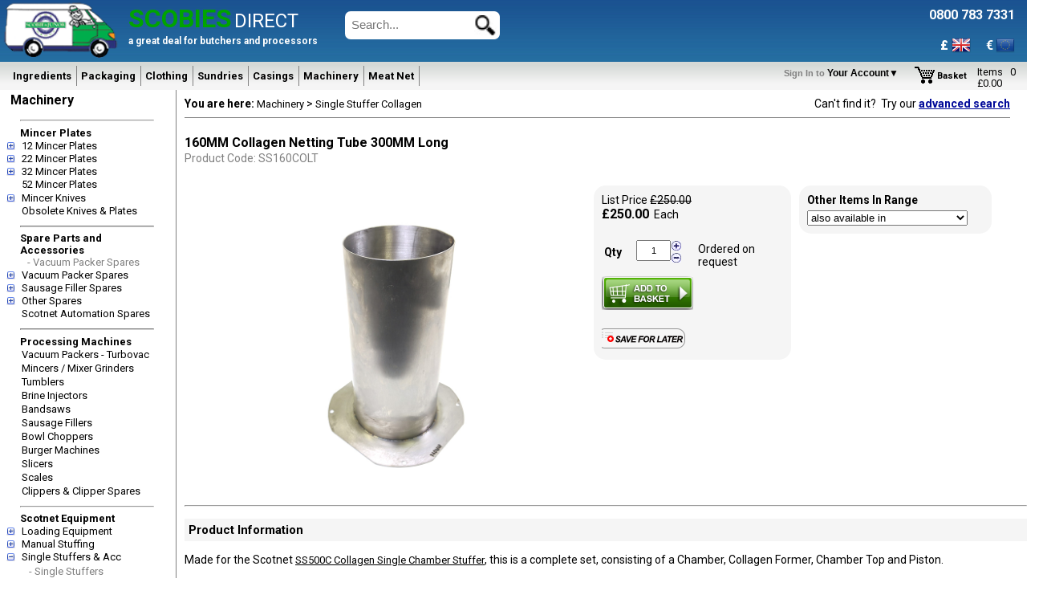

--- FILE ---
content_type: text/html
request_url: https://www.scobiesdirect.com/ItemInfo.asp?ItemNo=SS160COLT&amp;ItemDesc=160MM%20COLLAGEN%20NETTING%20TUBE%20300MM%20LONG
body_size: 53261
content:

<!DOCTYPE html>
<html lang="en">
<head>
	<meta http-equiv="X-UA-Compatible" content="IE=edge">
	<meta http-equiv="Content-Type" content="text/html; charset=UTF-8">

			
	<link rel="shortcut icon" href="favicon.ico">
	
  	
	<meta name="robots" content="index, follow">
	<meta name="revisit-after" content="30 days">
	<meta name="format-detection" content="telephone=no">
	<meta name="viewport" content="width=device-width, initial-scale=1.0">

	<link href="https://plus.google.com/101621480635228004628?hl=en-GB" rel="publisher">

	<link href='https://fonts.googleapis.com/css?family=Merienda+One' rel='stylesheet' type='text/css'>
	<link href="https://fonts.googleapis.com/css?family=Indie+Flower" rel="stylesheet"> 
	
   
	
	<title>160MM COLLAGEN NETTING TUBE 300MM LONG | Scobies Direct</title>
	<meta name="description" content="SS160COLT, 160MM COLLAGEN NETTING TUBE 300MM LONG from Single Stuffer Collagen at Scobies Direct">
	<meta name="keywords" content="SS160COLT, 160MM COLLAGEN NETTING, 160MM COLLAGEN NETTING TUBE 300MM LONG, Single Stuffer Collagen">

	<link href="/StyleScript/SDStyle.css?R=Y1" rel="stylesheet" media="all">
	
	<style type="text/css">
		.blurbNextToImage {
			width:436px;
			display:inline-block;
			vertical-align:top;
			padding:10px 20px 10px 40px;
			margin:0px 0px 0px 0px;
			font-size:12px;
			color:rgba(63,63,63,1);
			background-color:white;
			text-align:left;
			line-height:20px      
		}
		h3 {
			background-color:whitesmoke;
			padding:5px
		}

		hr {
			color:#F5F5F5;
			margin-top:10px
		}

		.block {
			position: relative;
			height: 400px;
			width: 100%;
			left: 0px;
			top: 0px;
			
			cursor:pointer;
			
			-webkit-transform-style: preserve-3d;
			-webkit-transition: -webkit-transform 1.5s;

			-ms-transform-style: preserve-3d;
			-ms-transition: -ms-transform 1.5s;

			-moz-transform-style: preserve-3d;
			-moz-transition: -moz-transform 1.5s;
		}

		/*
		.block:hover {
			-webkit-transform: rotateY(180deg);
			-ms-transform: rotateY(180deg);
			-moz-transform: rotateY(180deg);
		}
		*/

		.rotated{
			-webkit-transform: rotateY(180deg);
			-ms-transform: rotateY(180deg);
			-moz-transform: rotateY(180deg);
		}
		
		.side{
			position: absolute;
			-webkit-backface-visibility: hidden;
			-webkit-box-shadow: 0 2px 5px #666;
			
			-ms-backface-visibility: hidden;
			-ms-box-shadow: 0 2px 5px #666;
			
			-moz-backface-visibility: hidden;
			-moz-box-shadow: 0 2px 5px #666; 

			backface-visibility: hidden;
			box-shadow: 0 2px 5px #666;                                   
		}
		
		.side1{
			position: absolute;
			-webkit-backface-visibility: hidden;                        
			-ms-backface-visibility: hidden;                        
			-moz-backface-visibility: hidden;
			backface-visibility: hidden;
		}        
		
		.front{
			height: 99%;
			width: 99%;            
		}
		
		.back{
			height: 95%;
			width: 95%;
			padding: 10px;
			border:solid 0px red;
			-webkit-transform: rotateY(180deg);
			-ms-transform: rotateY(180deg);
			-moz-transform: rotateY(180deg);
			transform: rotateY(180deg);
		}
			   
		.flipTop{
			top: 375px;
		}
		
		.OwnOffer {
		  font: 400 15px/1.2 'Merienda One', Helvetica, sans-serif;
		  color: rgba(0,0,0,0.7);
		  text-shadow: 3px 3px 3px #fff;          
		}
		
		.coupon {
			float:left;
			width:130px;
			border:3px dashed gray;
			text-align:center;
			padding:5px;
			margin-right:10px;
			opacity:0.8;
			background:lightblue
		}

		.stripe-4 {
			background-image: repeating-linear-gradient(-45deg,
				transparent,
				transparent 5px,
				lightblue 5px,
				lightblue 10px);
		}


		

	</style>

	<style type="text/css" media="(max-width:320px)" >
		.block {
			height:300px;
		}
		
		.flipTop{
			top: 275px;
		}

	</style>

	<style type="text/css" media="print">
		.NoPrint{display:none;}
	</style>

		
	<script src="/StyleScript/elevatezoom-master/jquery-1.8.3.min.js"></script>
	<script src="/StyleScript/elevatezoom-master/jquery.elevatezoom.js"></script>	
	<script async src="StyleScript/NavScript.js?Update=7"></script>
		
	<script>
		function OpenRecipWind(){
			var RecipePath = frmAddToOrder.txtRecipePath.value
			window.open("Recipes/RecipeHeader.asp?RecipePath=" + RecipePath + "",'RecipeWind','top=100,left=200,width=705,height=525,toolbar=no,TitleBar=no,scrollbars=yes')
		}
	
		function SetQty(ItemNo, Qty, increment){
			document.getElementById("Qty").value = Qty
			//how many have actually been ordered?
			if(document.getElementById("spnOrdQty")){
				if (Qty==0){
					//document.getElementById("spnOrdQty").style.display = "none"
					document.getElementById("spnOrdQty").innerHTML = "&nbsp;<br><br>"
				}
				else
				{
					var strOrderQty = (Qty==increment)?increment*1000 + " selected, which is 1 box.":document.getElementById("Qty").value * 1000 + " selected, which is " + parseFloat(document.getElementById("Qty").value)/increment + " boxes."
					document.getElementById("spnOrdQty").innerHTML = strOrderQty + "<br><br>"
					//document.getElementById("spnOrdQty").style.display = "block"
				}
			}
			
			//CalcLinPrc1()
		}	

		function CheckKey(ItemNo, Description){
			var EnterKey = 13
			var iPhoneEnterKey = 10
			var keyPressed = 0
			var elID = ''
			if(window.event){
				keyPressed = window.event.keyCode
				elID = window.event.srcElement.id
			}
			else{
				keyPressed = event.which
				elID = event.srcElement.id
			}	
			if(elID == "Qty"){
				if(keyPressed==EnterKey||keyPressed==iPhoneEnterKey){
					AdjustBasket(ItemNo, Description, elID.value);
					event.preventDefault = true;
					return false;
				}				
			}
		}
	
		function ViewInvoiceHist(CustNo, ItemNo){
			window.open("InvoiceHistory.asp?CustNo=" + CustNo + "&ItemNo=" + ItemNo + "",'INVHIST','top=100,left=200,width=705,height=525,toolbar=no,TitleBar=no,scrollbars=yes')
		}	
	
		function Increments(direction, increment){
		
			if(document.getElementById("Qty").disabled){    
				document.getElementById("Qty").value = "0"
				return false
			}
		
			if(isNaN(document.getElementById("Qty").value) || document.getElementById("Qty").value == ""){
				document.getElementById("Qty").value = 0
			}

			var Qty = parseFloat(document.getElementById("Qty").value)
			var newQty = (direction=='up')?Qty+increment:Qty-increment

			//round to 2 dp
			newQty = Math.round(newQty*100)/100

			//make sure qty not less than 0
			if(newQty<0){newQty=0}
			
			//make sure the qty is a multiple of the increment
			var tmpMod = Math.round((parseFloat(newQty)% parseFloat(increment))*100)/100

			//getting a weird error when calculating the mod for some values.
			//i.e 6.6 mod 0.6 = 11, but modulus returns 0.6??
			if(parseFloat(tmpMod) == parseFloat(increment) ) {
				tmpMod = 0
			}

			if(tmpMod!=0){newQty = newQty-(tmpMod)}
			
			if(newQty.toFixed(0) - newQty.toFixed(2) !=0){
				document.getElementById("Qty").value = newQty.toFixed(2)
			}
			else
			{
				document.getElementById("Qty").value = newQty
			}
			
			//how many have actually been ordered?
			if(document.getElementById("spnOrdQty")){
				if (newQty==0){
					//document.getElementById("spnOrdQty").style.display = "none"
					document.getElementById("spnOrdQty").innerHTML = "&nbsp;<br><br>"
				}
				else
				{
					var strBoxes = Math.round( parseFloat(document.getElementById("Qty").value)/increment )
					var strOrderQty = (newQty==increment)?increment*1000 + " selected, which is 1 box.":document.getElementById("Qty").value * 1000 + " selected, which is " + strBoxes + " boxes."
					document.getElementById("spnOrdQty").innerHTML = strOrderQty + "<br><br>"
					//document.getElementById("spnOrdQty").style.display = "block"
				}
			}
			//CalcLinPrc1()
		}
	
		function CalcLinPrc1(){
			/*
			var minOrdQty = null
			var maxOrdQty = null
			var Qty = document.getElementById("Qty").value
			if(isNaN(Qty) || Qty===''){
				Qty=0
			}

			if(document.getElementById("minOrdQty")){
				minOrdQty = document.getElementById("minOrdQty").value
				if(parseFloat(Qty)<parseFloat(minOrdQty)){
					alert("You must order a minimum of " + minOrdQty)
					document.getElementById("Qty").value = ""
					return false
				}
			}

			if(document.getElementById("maxOrdQty")){
				maxOrdQty = document.getElementById("maxOrdQty").value
				if(parseFloat(Qty)>parseFloat(maxOrdQty)){
					alert("You can only order a maximum of " + maxOrdQty)
					document.getElementById("Qty").value = ""
					return false
				}
			}
			

			//var UnitPrc = parseFloat(document.getElementById("UnitPrc").value)
			var Qty = parseFloat(document.getElementById("Qty").value)
			if(isNaN(Qty)){Qty=0}		
			var colUnitPrc = document.getElementsByName("prc")
			//alert(colUnitPrc.length)
			if(colUnitPrc.length==1)
				{
					if(navigator.appName == "Microsoft Internet Explorer")
						{var UnitPrc = colUnitPrc(0).value}
					else
						{var UnitPrc = colUnitPrc[0].value}
				}				
			else
				{
					if(navigator.appName == "Microsoft Internet Explorer")
						{UnitPrc = parseFloat(colUnitPrc(0).value)}
					else
						{UnitPrc = parseFloat(colUnitPrc[0].value)}
								
					for(i=0;i<colUnitPrc.length;i++){
						//var objPrc = colUnitPrc(i)
						if(navigator.appName == "Microsoft Internet Explorer")
							{var objPrc = colUnitPrc(i)}
						else
							{var objPrc = colUnitPrc[i]}						
						//var prcQty = objPrc.getAttribute("QTY")
						var prcQty = objPrc.id.replace("QTY","")
						//alert(prcQty)
						if(Qty >= prcQty){
							//UnitPrc = colUnitPrc(i).value
							if(navigator.appName == "Microsoft Internet Explorer")
								{UnitPrc = parseFloat(colUnitPrc(i).value)}
							else
								{UnitPrc = parseFloat(colUnitPrc[i].value)}
						}
					}				
				}

			var ClubPrc = document.getElementById("ClubPrc")
			if(ClubPrc){
				if(!isNaN(ClubPrc.value)){
					if(parseFloat(ClubPrc.value) < UnitPrc){
						UnitPrc = parseFloat(ClubPrc.value)
					}
				}
			}

			var extPrc = UnitPrc * parseFloat(Qty)
			if(extPrc.toPrecision)		 
				{document.getElementById("divExtPrc").innerHTML = "" + extPrc.toFixed(2)}
			else
				{document.getElementById("divExtPrc").innerHTML = "" + extPrc}
		*/
		}
		//End CalcLinPrc1
			
		function AddToOrder1(ItemNo){
			var Qty
			Qty = document.getElementById("Qty").value
			if(isNaN(Qty))
				{window.alert("Please enter a valid order quantity")}
			else
				document.frmAddToOrder.submit()
				/*
				if(ItemNo=="OC30110"){
					window.alert("This item is temporarily unavailable")
				}
				else{
					document.frmAddToOrder.submit()
				}
				*/

		}
		//End AddToOrder1

		function FillHdrBasket() {
			document.getElementById("HdrBasket").innerHTML = "<br>"
			var strUrl = "/CartContentForHdr.asp"
			var xmlhttp = null
			if (window.XMLHttpRequest) {
				xmlhttp = new XMLHttpRequest()
			}
			else if (window.ActiveXObject) {
				xmlhttp = new ActiveXObject("Microsoft.XMLHTTP")
			}

			if (xmlhttp != null) {
				xmlhttp.open("GET", strUrl, false)
				xmlhttp.setRequestHeader("Content-Type", "text/html")
				xmlhttp.send(null)
				document.getElementById("HdrBasket").innerHTML = xmlhttp.responseText
			}
		}
		
		//Add to the basket with Ajax
		function AdjustBasket(ItemNo, Description, Qty){		    

			if(document.getElementById("img1")){
				alert('Sorry, ' + ItemNo + ' is currently unavailable from Scobie & Junor');
				return false;
			}

			if(!Qty){
				Qty = parseFloat(document.getElementById("Qty").value)
			}

			if(isNaN(Qty) || Qty == "" || parseFloat(Qty)<=0){
				alert("please enter a valid order quantity")
				document.getElementById("Qty").focus();
				return false
			}

			if(document.getElementById("minOrdQty")){
				var minOrdQty = document.getElementById("minOrdQty").value
				if(parseFloat(Qty)<parseFloat(minOrdQty)){
					alert("Sorry, you need to order a minimum of " + minOrdQty)
					document.getElementById("Qty").value = ""
					return false
				}
			}

			if(document.getElementById("maxOrdQty")){
				var maxOrdQty = document.getElementById("maxOrdQty").value
				if(parseFloat(Qty)>parseFloat(maxOrdQty)){
					alert("Sorry, you can only order a maximum of " + maxOrdQty)
					document.getElementById("Qty").value = ""
					return false
				}
			}

			if(document.getElementById("BoxQty")){
				var BoxQty = document.getElementById("BoxQty").value
				if(!isNaN(BoxQty)){
					var theMod = Qty % BoxQty
					if(theMod!=0){
						alert("You cannot order " + Qty + ". Please order in multiples of " + BoxQty);
						document.getElementById("Qty").value = BoxQty;
						return false;
					}
				}
			}

			var xmlhttp=null
			if (window.XMLHttpRequest){
			  xmlhttp=new XMLHttpRequest()
			}
			else if (window.ActiveXObject){
			  xmlhttp=new ActiveXObject("Microsoft.XMLHTTP")
			}
								
			var strMessage		    
			var strUrl = "ChangeLinQtyAjax.asp?ItemNo=" + ItemNo + "&OrdQty=" + Qty
		
			document.getElementById("result").style.display = "none"		
			
			//use Ajax to call the page to change the qty.
			if (xmlhttp!=null){			
			
				xmlhttp.onreadystatechange = function() {
					if (xmlhttp.readyState == 4) {
						if (xmlhttp.status == 200) {

							/* call facebook function 	*/
							fbq('track', 'AddToCart', {
								content_name: '160MM COLLAGEN NETTING TUBE 300MM LONG', 
								content_category: 'Single Stuffer Collagen',
								content_ids: ['SS160COLT'],
								content_type: 'product',
								value: 250,
								//currency: '' 
								currency: 'GBP' 
							}); 
							

						setTimeout(function(){
							var newValues = xmlhttp.responseText.split("/")
							if(newValues.length == 2){		
							
								if(document.getElementById("spnItems")){			    
									document.getElementById("spnItems").innerHTML = newValues[0]
								}
								if(document.getElementById("spnValue")){
									if(document.getElementById("spnValue").textContent){
										document.getElementById("spnValue").textContent = newValues[1]
									}
									else{
										document.getElementById("spnValue").innerText = newValues[1]
									}
								}
							   
								//ajax in the basket contents into the Hdr dropdown div
								FillHdrBasket()

								
									strMessage = "<img src=\"/images/Tick(green).gif\"><br>Successfully added " + Qty + " " + Description + " to the basket"
								
								
								document.getElementById("result").style.display = "block";                                        			        
								el = document.getElementById("activeTab");
								el.innerHTML = strMessage
								el.innerHTML += "<br><br><br>"	                            
								//el.innerHTML += "<div style=\"clear:both;display:inline-block;margin:0 auto;width:45%;height:25px;border:1px solid red;\">"
								el.innerHTML += "<button class=\"ItemInfo_Button\" onclick=\"el.parentElement.style.display='none';document.getElementById('divCover').style.display = 'none'\">Continue Shopping</button>"
								//el.innerHTML += "</div>"
								//el.innerHTML += "&nbsp;&nbsp;&nbsp;&nbsp;&nbsp;&nbsp;&nbsp;&nbsp;&nbsp;&nbsp;&nbsp;&nbsp;"
								//el.innerHTML += "&nbsp;&nbsp;&nbsp;&nbsp;&nbsp;&nbsp;&nbsp;&nbsp;&nbsp;&nbsp;&nbsp;&nbsp;"
								//el.innerHTML += "<div style=\"clear:both;display:inline-block;margin:0 auto;width:45%;height:25px;border:1px solid blue;\">"
								el.innerHTML += "<button style=\"display:inline-block\" onclick=\"location='order.asp'\">View Basket</button><br><br><br>" 
								//el.innerHTML += "</div>"
							 } 
						   }, 1000)	                               
						}
						else {
							document.getElementById("activeTabHold").innerHTML = "error getting data." 
						}
					}
					else if (xmlhttp.readyState == 0) {
						document.getElementById("activeTab").innerText = "not started" 
					}
					else if (xmlhttp.readyState == 1) {
					document.getElementById("activeTab").innerHTML = "<br><h2>Adding to basket...</h2><br><br><br><img src=\"/images/AjaxLoading.gif\"><br><br>" 
					}
					else if (xmlhttp.readyState == 2) {
					document.getElementById("activeTab").innerHTML = "<br><h2>Adding to basket<br><br><br><img src=\"/images/AjaxLoading.gif\"><br><br>"
					}
					else if (xmlhttp.readyState == 3) {
					document.getElementById("activeTab").innerHTML = "<br><h2>Adding to basket...<br><br><br><img src=\"/images/AjaxLoading.gif\"><br><br>" 
					}
					else {
						document.getElementById("activeTab").innerHTML = "<br><h2>Adding to basket...<br><br><br><img src=\"/images/AjaxLoading.gif\"><br><br>"
					}
				}
			
			
				//get the new value & items in the basket.
				strUrl = "CartContentAjax.asp?ItemNo=" + ItemNo + "&OrdQty=" + Qty
				xmlhttp.open("GET", strUrl , true)
				xmlhttp.setRequestHeader("Content-Type", "text/html")
				xmlhttp.send(null)

				el = document.getElementById("activeTabHold");				
				//el.style.display= (el.style.display != "block") ? "block" : "none";
				
				if(el.style.display!="block"){
					el.style.display="block"
				}
				else{
					el.style.display="none"
				}
				if (document.getElementById("divCover")){
					if (document.getElementById("divCover").style.display != "block") {
						document.getElementById("divCover").style.display = "block"
						document.getElementById("divCover").style.top = "0"
					}
				}		        		        
			}
		}

		function Start_Review(){
			document.getElementById("activeTabHold").style.display="block"
			document.getElementById("result").style.display = "none"
			document.getElementById("divReview").style.display="block"
			document.getElementById("activeTab").innerHTML = ""                        
		}

		function Start_Callback(){
			document.getElementById("activeTabHold").style.display="block"
			document.getElementById("result").style.display = "none"
			document.getElementById("divCallback").style.display="block"
			document.getElementById("activeTab").innerHTML = ""                        
			document.getElementById("txtCallbackName").value = ""
			document.getElementById("txtCallbackNo").value = ""
			document.getElementById("selCallbackReason").value = ""
		}

				
		function changeClass() {
			if (document.getElementById("block").className == "block") {
				document.getElementById("block").className += " rotated";
			}
			else {
				document.getElementById("block").className = "block";
			}
		}		
		
		function SaveForLater(ItemNo) {

			var strUrl = "/SaveBasketAJAX.asp?ItemNo=" + ItemNo
			var xmlhttp = null
			if (window.XMLHttpRequest) {
				xmlhttp = new XMLHttpRequest()
			}
			else if (window.ActiveXObject) {
				xmlhttp = new ActiveXObject("Microsoft.XMLHTTP")
			}

			if (xmlhttp != null) {
				xmlhttp.open("GET", strUrl, false)
				xmlhttp.setRequestHeader("Content-Type", "text/html")
				xmlhttp.send(null)
				document.getElementById("activeTab").innerHTML = xmlhttp.responseText


				el = document.getElementById("activeTabHold");				
				//el.style.display= (el.style.display != "block") ? "block" : "none";
				
				if(el.style.display!="block"){
					el.style.display="block"
				}
				else{
					el.style.display="none"
				}
				if (document.getElementById("divCover").style.display != "block") {
					document.getElementById("divCover").style.display = "block"
					document.getElementById("divCover").style.top = "0"
				}	
			}
		}


		function AddToExistBasket(BasketID, ItemNo, WebID) {
			var tmpQty = document.getElementById("Qty").value
			var theTitle = document.getElementById("txtBasketName").value

			var strUrl = "/SaveToExistBasketAJAX.asp?BasketID=" + BasketID + "&ItemNo=" + ItemNo + "&Qty=" + tmpQty + "&BasketTitle=" + encodeURIComponent(theTitle)
			var xmlhttp = null
			if (window.XMLHttpRequest) {
				xmlhttp = new XMLHttpRequest()
			}
			else if (window.ActiveXObject) {
				xmlhttp = new ActiveXObject("Microsoft.XMLHTTP")
			}

			if (xmlhttp != null) {
				xmlhttp.open("GET", strUrl, false)
				xmlhttp.setRequestHeader("Content-Type", "text/html")
				xmlhttp.send(null)
				if(xmlhttp.responseText == "OK"){
					alert("Saved successfully for later")
					location.reload();
				}
			}
		}


		function RequestCallback(ItemNo){
			var tmpContactName = document.getElementById("txtCallbackName").value
			if(tmpContactName==""){
				alert("Please enter your name")
				document.getElementById("txtCallbackName").focus();
				return false
			}
			var tmpContactNo = document.getElementById("txtCallbackNo").value
			if(tmpContactNo==""){
				alert("Please enter your contact number")
				document.getElementById("txtCallbackNo").focus();
				return false
			}
			var tmpReason = document.getElementById("selCallbackReason").value
			if(tmpReason==""){
				alert("Please enter reason for the callback")
				document.getElementById("selCallbackReason").select();
				return false
			}

			var xmlhttp=null
			if (window.XMLHttpRequest){
				xmlhttp=new XMLHttpRequest()
			}
			else if (window.ActiveXObject){
				xmlhttp=new ActiveXObject("Microsoft.XMLHTTP")
			}
								
			var strMessage		    
			var strUrl = "AddCallBackRequest.asp"

			xmlhttp.open("POST", strUrl, false);
			xmlhttp.setRequestHeader("Content-type","application/x-www-form-urlencoded");
			xmlhttp.send("ContactName=" + tmpContactName + "&ContactNo=" + tmpContactNo + "&Reason=" + tmpReason);   		    
			if(xmlhttp.responseText=="OK"){
			
				document.getElementById("divCallback").style.display='none';
				activeTabHold.style.display='none';		    
				document.getElementById("txtCallbackName").value = ""
				document.getElementById("txtCallbackNo").value = ""
				document.getElementById("selCallbackReason").value = ""
			
				alert("Thank you, we'll be in touch soon")
			}
			else{
				alert("There was a problem submitting your request")
				document.getElementById("activeTab").innerHTML = xmlhttp.responseText
			}
			
		}


		function LogReview(ItemNo){
			var tmpReview = document.getElementById("ItemReview").value
			var tmpScore = document.getElementById("selScore").value
			if(tmpScore==""){
				alert("Please rate this product")
				document.getElementById("selScore").focus();
				return false
			}
			
			if(tmpReview==""){
				alert("Please enter your review")
				return false
			}
			
			if(tmpReview.length>500){
				alert("Max length allowed 500 characters")
				return false
			}

			tmpReview = tmpReview.replace(/'/gi,"''"); 
			
		   tmpReview = encodeURIComponent(tmpReview);

			var xmlhttp=null
			if (window.XMLHttpRequest){
			  xmlhttp=new XMLHttpRequest()
			}
			else if (window.ActiveXObject){
			  xmlhttp=new ActiveXObject("Microsoft.XMLHTTP")
			}
								
			var strMessage		    
			var strUrl = "ProductReview_Add.asp"

			xmlhttp.open("POST", strUrl, false);
			xmlhttp.setRequestHeader("Content-type","application/x-www-form-urlencoded");
			xmlhttp.send("ProductReview=" + tmpReview + "&ItemNo=" + ItemNo + "&Score=" + tmpScore);   		    
			if(xmlhttp.responseText=="OK"){
			
				divReview.style.display='none';
				activeTabHold.style.display='none';		    
				document.getElementById("ItemReview").value = ""
			
				alert("Thank you for reviewing our product")
			}
			else{
				alert("There was a problem submitting your review")
				document.getElementById("activeTab").innerHTML = xmlhttp.responseText
			}		    
		}

		function GoToItem(){
			var ItemNo = document.getElementById("selAlt").value
			if(ItemNo===""){
				alert("Please select an item")
				return false
			}
			else{
				location = "/ItemInfo.asp?ItemNo=" + ItemNo
			}
			
		}
				
		function AddToItemsDiscList(ItemNo){
			var xmlhttp=null
			if (window.XMLHttpRequest){
			  xmlhttp=new XMLHttpRequest()
			}
			else if (window.ActiveXObject){
			  xmlhttp=new ActiveXObject("Microsoft.XMLHTTP")
			}
								
			var strMessage		    
			var strUrl = "AddItemToDiscList.asp?ItemNo=" + ItemNo

			xmlhttp.open("GET", strUrl, false);            
			xmlhttp.send(strUrl);   		    
			if(xmlhttp.responseText=="OK"){
			
				location.reload()
			}
			else{
				alert("There was a problem adding your item. Please contact scobiesdirect.com support")		        
				alert(xmlhttp.responseText)
			}		    		    
		}
				
		function SwapImg(ImgPath){			
			if(document.getElementById("MainImg1")){
				document.getElementById("MainImg1").src = ImgPath
				if(document.getElementById("MainImg1").getAttribute("data-zoom-image")){

					//remove any previous div created
					$( ".zoomContainer" ).remove()

					//create the new zomm image.
					$("#MainImg1").data("zoom-image", ImgPath)
					//refresh the zoom image.
					$("#MainImg1").elevateZoom({
						zoomType: "inner",
						debug: true,
						cursor: "crosshair",
						zoomWindowFadeIn: 500,
						zoomWindowFadeOut: 500,
					});
				}
			}
		}


		$(document).ready(function () {

			$("#Qty");

			$("#loading").remove()

			$("#MainImg1").elevateZoom({
				zoomType: "inner",
				debug: true,
				cursor: "crosshair",
				zoomWindowFadeIn: 500,
				zoomWindowFadeOut: 500
			});

		})

		var _gaq = _gaq || [];
		_gaq.push(['_setAccount', 'UA-41620996-1']);
		_gaq.push(['_trackPageview']);

		(function() {
			var ga = document.createElement('script'); ga.type = 'text/javascript'; ga.async = true;
			ga.src = ('https:' == document.location.protocol ? 'https://ssl' : 'http://www') + '.google-analytics.com/ga.js';
			var s = document.getElementsByTagName('script')[0]; s.parentNode.insertBefore(ga, s);
		})();


	</script>

	<!-- Google Tag Manager -->
	<script>(function(w,d,s,l,i){w[l]=w[l]||[];w[l].push({'gtm.start':
	new Date().getTime(),event:'gtm.js'});var f=d.getElementsByTagName(s)[0],
	j=d.createElement(s),dl=l!='dataLayer'?'&l='+l:'';j.async=true;j.src=
	'https://www.googletagmanager.com/gtm.js?id='+i+dl;f.parentNode.insertBefore(j,f);
	})(window,document,'script','dataLayer','GTM-5W9W89PW');</script>
	<!-- End Google Tag Manager -->

	<!-- Facebook Pixel Code -->
	<script>
		!function(f,b,e,v,n,t,s)
		{if(f.fbq)return;n=f.fbq=function(){n.callMethod?
		n.callMethod.apply(n,arguments):n.queue.push(arguments)};
		if(!f._fbq)f._fbq=n;n.push=n;n.loaded=!0;n.version='2.0';
		n.queue=[];t=b.createElement(e);t.async=!0;
		t.src=v;s=b.getElementsByTagName(e)[0];
		s.parentNode.insertBefore(t,s)}(window, document,'script',
		'https://connect.facebook.net/en_US/fbevents.js');
		fbq('init', '928818607537736');
		fbq('track', 'PageView');
		fbq('track', 'ViewContent');
	</script>
	<noscript><img height="1" width="1" style="display:none"
		src="https://www.facebook.com/tr?id=928818607537736&ev=PageView&noscript=1">
	</noscript> 
	<!-- End Facebook Pixel Code -->
	<script type="text/javascript" src="https://www.creativeperceptive.com/js/799518.js" ></script>
</head>
<body>
<!-- Google Tag Manager (noscript) -->
<noscript><iframe src="https://www.googletagmanager.com/ns.html?id=GTM-5W9W89PW"
	height="0" width="0" style="display:none;visibility:hidden"></iframe></noscript>
	<!-- End Google Tag Manager (noscript) -->

<header>
<div id="fixHeader" class="fixHeader">
	<table class="header">
		<tr>
			<td style="width:100%">
				<script>
//<![CDATA[

    var mnuDiv
	function HideMenu(mnuToHide){
		menuToHide = mnuToHide
		if(menuToHide=="mnuCustProdCat")
			{hideTimer = setTimeout("HideCustProdCat()", wait)}	
		else{			
		    //hideTimer = setTimeout("HideLinks()", wait)

		    
		    hideTimer = setTimeout(	function(){
		                                document.getElementById("divLinks").style.display = "none"
		                                document.getElementById("divLinks").innerHTML = ""
		                                document.getElementById("divCover").style.display = "none"
		                                document.getElementById("tdHdrNav").style.position = "static"

                                        if(mnuDiv){
                                            mnuDiv.style.position = 'static';
                                            mnuDiv.style.backgroundColor = '';
                                       }		    


	                                },wait)
		}
	}

	function HideLinks(){
		document.getElementById("divLinks").style.display = "none"
		document.getElementById("divLinks").innerHTML = ""		
	}
	
	function Start_LiveChat(){
		window.open("https://www.scobiesdirect.com/LiveChat/LiveChat_Visitor.aspx?ASPSession=204139264","CHAT","height=539,width=386,top=50,left=200,scroll=no",true)
	}

	function ShowMenu1(mnuToOpen, obj){
		if (hideTimer != null)	
			clearTimeout(hideTimer);
	
		//var e = document.getElementById(mnuToOpen)
		//build the menu up....
		BuildMenu(mnuToOpen)
		
			var e = document.getElementById("divLinks")
			e.style.display="inline"
			e.style.position="absolute"
			e.style.zIndex = 1
			
			var resX = screen.availWidth
	
			if(resX <=800){
				e.style.top=114
				e.style.left=125}
			else
			{		
				if(mnuToOpen == "mnuCustProdCat")
				{
					e.style.left = obj.offsetParent.offsetParent.offsetParent.offsetParent.offsetParent.offsetParent.offsetLeft+125	
				}
				else		
				{
					if(window.getComputedStyle){
						e.style.top=obj.parentNode.offsetTop+108+9}
					else{	
						e.style.top=obj.parentElement.offsetTop+108+9}
					
					//e.style.left=125
					//this selects the absolute outer table of the element...
					e.style.left = obj.offsetParent.offsetParent.offsetParent.offsetParent.offsetParent.offsetParent.offsetLeft+125					
				}
			}
	}
	
	function ShowMenuFromTop(mnuToOpen, obj){
		if (hideTimer != null)	
			clearTimeout(hideTimer);
	    
        if(mnuDiv){
            mnuDiv.style.backgroundColor = '';
        }	    
	    
	    var e
	    if(mnuToOpen == "mnu320"){
		    e = document.getElementById("divLinks320")
		    if(e.style.display == "none" || e.style.display==""){
                BuildMenu(mnuToOpen)		    
			    e.style.left = "20px"
			    e.style.top = "105px"	
			    e.style.position="fixed"	    					        
			    e.style.display="block"
		    }
		    else{		    		
		        e.style.display = "none"
		    }
		}		
		else{
		    e = document.getElementById("divLinks")
		
		    //build the menu up....
		    BuildMenu(mnuToOpen)
    				
		    e.style.display="inline"
		    //if(location.toString().toLowerCase().indexOf("shrinkbags")>0){
		    if(document.getElementById("fixHeader")){
		        e.style.position="fixed"
		    }
		    else{
		        e.style.position="absolute"
		    }
		    e.style.zIndex = 999
    		    		
		    var resX = screen.availWidth
	
			if(mnuToOpen == "mnuCustProdCat")
			{
				e.style.left = obj.offsetParent.offsetParent.offsetParent.offsetParent.offsetParent.offsetParent.offsetLeft+125	
			}
			else		
			{
				if(window.getComputedStyle){
					e.style.top= parseFloat(obj.parentNode.offsetTop)+25 + "px"
				}
				else{	
					e.style.top=parseFloat(obj.parentElement.offsetTop)+25 + "px"
				}				
				//e.style.left=125
				//this selects the absolute outer table of the element...
				//e.style.left = obj.offsetLeft + (obj.parentElement.offsetParent.offsetParent.offsetParent.offsetLeft) + "px"
				
				e.style.left = obj.offsetLeft + (document.getElementById("tblHdr").offsetParent.offsetParent.offsetLeft) + "px"
				
				
				if(mnuToOpen=="mnuSund"){
				    e.style.left = (parseFloat(e.style.left) - 250) + "px"
				}

				if(mnuToOpen=="mnuPack"){
				    e.style.left = (parseFloat(e.style.left) - 100) + "px"
				}
				
				if(mnuToOpen=="mnuCase"){
				    e.style.left = (parseFloat(e.style.left) - 250) + "px"
				}		

				if(mnuToOpen=="mnuMach"){
				    e.style.left = (parseFloat(e.style.left) - 350) + "px"
				}							

				if(mnuToOpen=="mnuCloth"){
				    e.style.left = (parseFloat(e.style.left) - 150) + "px"
				}
							
			    e.style.paddingTop = "5px"	
			    
			    e.style.backgroundColor = '#ffffff';
			    obj.style.backgroundColor = '#ffffff';
			    
		        //obj.style.zIndex = 101
		        //obj.style.position = "relative"			    			    
		        
		        document.getElementById("tdHdrNav").style.zIndex = 101
		        document.getElementById("tdHdrNav").style.position = "relative"
		        
		        if(document.getElementById("divCover").style.display != "block"){
                    document.getElementById("divCover").style.display = "block"
                    document.getElementById("divCover").style.top = "0"
                }
                
                mnuDiv = obj  			    			    			    
			}
		}   //end if mnuToOpen == "mnu320" iphone CSS 320px wide
	}
	

	
	
	function BuildMenu(whichMenu){
		
		//document.getElementById("divLinks").style.display = "block"
		var divLinks = document.getElementById("divLinks")
		
		if(typeof divLinks == "undefined" || divLinks == null){
			document.getElementById("divLinks320").style.display = "block"
		}else{
			divLinks.style.display = "block"
		}
		
		switch (whichMenu)
		{
			case "mnuIng":
				document.getElementById("divLinks").innerHTML = ""
				
					document.getElementById("divLinks").innerHTML = "<div style=\"display:table-cell;border-left:solid 1px gray;width:199px;height:240px;float:left\">&nbsp;&nbsp;<span class=\"SubCat\" onmouseover=\"this.className='SubCatHover'\" onmouseout=\"this.className='SubCat'\" onclick=\"window.location=''\">&lt;hr style=\&quot;color:lightgray;\&quot;&gt;&lt;b&gt;Seasonings &amp; Mixes&lt;/b&gt;</span><br>&nbsp;&nbsp;<span class=\"SubCat\" onmouseover=\"this.className='SubCatHover'\" onmouseout=\"this.className='SubCat'\" onclick=\"window.location='/MenuGrid.asp?GridIdx=485'\">Burger Mixes</span><br>&nbsp;&nbsp;<span class=\"SubCat\" onmouseover=\"this.className='SubCatHover'\" onmouseout=\"this.className='SubCat'\" onclick=\"window.location='/MenuGrid.asp?GridIdx=486'\">Sausage Seasonings &amp; Mixes</span><br>&nbsp;&nbsp;<span class=\"SubCat\" onmouseover=\"this.className='SubCatHover'\" onmouseout=\"this.className='SubCat'\" onclick=\"window.location='/MenuGrid.asp?GridIdx=487'\">Pudding Mixes</span><br>&nbsp;&nbsp;<span class=\"SubCat\" onmouseover=\"this.className='SubCatHover'\" onmouseout=\"this.className='SubCat'\" onclick=\"window.location='/MenuGrid.asp?GridIdx=610'\">Stuffing Mixes</span><br>&nbsp;&nbsp;<span class=\"SubCat\" onmouseover=\"this.className='SubCatHover'\" onmouseout=\"this.className='SubCat'\" onclick=\"window.location='/MenuGrid.asp?GridIdx=488'\">Organic Shop</span><br>&nbsp;&nbsp;<span class=\"SubCat\" onmouseover=\"this.className='SubCatHover'\" onmouseout=\"this.className='SubCat'\" onclick=\"window.location='/Products.asp?ProdCat=11600'\">Meatloaf Mixes</span><br>&nbsp;&nbsp;<span class=\"SubCat\" onmouseover=\"this.className='SubCatHover'\" onmouseout=\"this.className='SubCat'\" onclick=\"window.location='/Products.asp?ProdCat=11214'\">Mince Mixes</span><br>&nbsp;&nbsp;<span class=\"SubCat\" onmouseover=\"this.className='SubCatHover'\" onmouseout=\"this.className='SubCat'\" onclick=\"window.location='/Products.asp?ProdCat=11215'\">Meatballs</span><br></div><div style=\"display:table-cell;border-left:solid 1px gray;width:199px;height:240px;float:left\">&nbsp;&nbsp;<span class=\"SubCat\" onmouseover=\"this.className='SubCatHover'\" onmouseout=\"this.className='SubCat'\" onclick=\"window.location=''\">&lt;hr style=\&quot;color:lightgray;\&quot;&gt;&lt;b&gt;Sauces, Marinades &amp; Coatings&lt;/b&gt;</span><br>&nbsp;&nbsp;<span class=\"SubCat\" onmouseover=\"this.className='SubCatHover'\" onmouseout=\"this.className='SubCat'\" onclick=\"window.location='/Products.asp?ProdCat=12211'\">Sauces</span><br>&nbsp;&nbsp;<span class=\"SubCat\" onmouseover=\"this.className='SubCatHover'\" onmouseout=\"this.className='SubCat'\" onclick=\"window.location='/Products.asp?ProdCat=12212'\">Marinades</span><br>&nbsp;&nbsp;<span class=\"SubCat\" onmouseover=\"this.className='SubCatHover'\" onmouseout=\"this.className='SubCat'\" onclick=\"window.location='/MenuGrid.asp?GridIdx=612'\">Glazes, Sprinkles &amp; Rubs</span><br>&nbsp;&nbsp;<span class=\"SubCat\" onmouseover=\"this.className='SubCatHover'\" onmouseout=\"this.className='SubCat'\" onclick=\"window.location='/MenuGrid.asp?GridIdx=616'\">Crumbs &amp; Coatings</span><br>&nbsp;&nbsp;<span class=\"SubCat\" onmouseover=\"this.className='SubCatHover'\" onmouseout=\"this.className='SubCat'\" onclick=\"window.location=''\">&lt;hr style=\&quot;color:lightgray;\&quot;&gt;&lt;b&gt;Point of Sale&lt;/b&gt;</span><br>&nbsp;&nbsp;<span class=\"SubCat\" onmouseover=\"this.className='SubCatHover'\" onmouseout=\"this.className='SubCat'\" onclick=\"window.location='/MenuGrid.asp?GridIdx=1959'\">Bramble Foods</span><br>&nbsp;&nbsp;<span class=\"SubCat\" onmouseover=\"this.className='SubCatHover'\" onmouseout=\"this.className='SubCat'\" onclick=\"window.location='/MenuGrid.asp?GridIdx=2012'\">Pasta Sauces</span><br>&nbsp;&nbsp;<span class=\"SubCat\" onmouseover=\"this.className='SubCatHover'\" onmouseout=\"this.className='SubCat'\" onclick=\"window.location='/MenuGrid.asp?GridIdx=2013'\">Cooking Sauces</span><br>&nbsp;&nbsp;<span class=\"SubCat\" onmouseover=\"this.className='SubCatHover'\" onmouseout=\"this.className='SubCat'\" onclick=\"window.location='/MenuGrid.asp?GridIdx=2014'\">Condiments</span><br>&nbsp;&nbsp;<span class=\"SubCat\" onmouseover=\"this.className='SubCatHover'\" onmouseout=\"this.className='SubCat'\" onclick=\"window.location='/MenuGrid.asp?GridIdx=2015'\">Hot Sauces</span><br></div><div style=\"display:table-cell;border-left:solid 1px gray;width:199px;height:240px;float:left\"></div><div style=\"display:table-cell;border-left:solid 1px gray;width:199px;height:240px;float:left\">&nbsp;&nbsp;<span class=\"SubCat\" onmouseover=\"this.className='SubCatHover'\" onmouseout=\"this.className='SubCat'\" onclick=\"window.location='/MenuGrid.asp?GridIdx=2016'\">Curry Sauces</span><br>&nbsp;&nbsp;<span class=\"SubCat\" onmouseover=\"this.className='SubCatHover'\" onmouseout=\"this.className='SubCat'\" onclick=\"window.location='/MenuGrid.asp?GridIdx=495'\">Retail Packs</span><br>&nbsp;&nbsp;<span class=\"SubCat\" onmouseover=\"this.className='SubCatHover'\" onmouseout=\"this.className='SubCat'\" onclick=\"window.location=''\">&lt;hr style=\&quot;color:lightgray;\&quot;&gt;&lt;b&gt;Pies &amp; Gravy&lt;/b&gt;</span><br>&nbsp;&nbsp;<span class=\"SubCat\" onmouseover=\"this.className='SubCatHover'\" onmouseout=\"this.className='SubCat'\" onclick=\"window.location='/MenuGrid.asp?GridIdx=619'\">Pies &amp; Bakery</span><br>&nbsp;&nbsp;<span class=\"SubCat\" onmouseover=\"this.className='SubCatHover'\" onmouseout=\"this.className='SubCat'\" onclick=\"window.location='/Products.asp?ProdCat=11401'\">Gravies &amp; Bouillons</span><br></div><div style=\"display:table-cell;border-left:solid 1px gray;width:199px;height:240px;float:left\">&nbsp;&nbsp;<span class=\"SubCat\" onmouseover=\"this.className='SubCatHover'\" onmouseout=\"this.className='SubCat'\" onclick=\"window.location=''\">&lt;hr style=\&quot;color:lightgray;\&quot;&gt;&lt;b&gt;Functional&lt;/b&gt;</span><br>&nbsp;&nbsp;<span class=\"SubCat\" onmouseover=\"this.className='SubCatHover'\" onmouseout=\"this.className='SubCat'\" onclick=\"window.location='/MenuGrid.asp?GridIdx=500'\">Rusks &amp; Oatmeal</span><br>&nbsp;&nbsp;<span class=\"SubCat\" onmouseover=\"this.className='SubCatHover'\" onmouseout=\"this.className='SubCat'\" onclick=\"window.location='/Products.asp?ProdCat=13700'\">Brines &amp; Cures</span><br>&nbsp;&nbsp;<span class=\"SubCat\" onmouseover=\"this.className='SubCatHover'\" onmouseout=\"this.className='SubCat'\" onclick=\"window.location='/MenuGrid.asp?GridIdx=502'\">Enhances &amp; Binders</span><br>&nbsp;&nbsp;<span class=\"SubCat\" onmouseover=\"this.className='SubCatHover'\" onmouseout=\"this.className='SubCat'\" onclick=\"window.location='/Products.asp?ProdCat=17000'\">Soya</span><br>&nbsp;&nbsp;<span class=\"SubCat\" onmouseover=\"this.className='SubCatHover'\" onmouseout=\"this.className='SubCat'\" onclick=\"window.location=''\">&lt;hr style=\&quot;color:lightgray;\&quot;&gt;&lt;b&gt;Herbs &amp; Spices&lt;/b&gt;</span><br>&nbsp;&nbsp;<span class=\"SubCat\" onmouseover=\"this.className='SubCatHover'\" onmouseout=\"this.className='SubCat'\" onclick=\"window.location='/MenuGrid.asp?GridIdx=483'\">Herbs</span><br>&nbsp;&nbsp;<span class=\"SubCat\" onmouseover=\"this.className='SubCatHover'\" onmouseout=\"this.className='SubCat'\" onclick=\"window.location='/MenuGrid.asp?GridIdx=484'\">Spices</span><br>&nbsp;&nbsp;<span class=\"SubCat\" onmouseover=\"this.className='SubCatHover'\" onmouseout=\"this.className='SubCat'\" onclick=\"window.location='/Products.asp?ProdCat=13600'\">Spice Sheets</span><br></div><div style=\"display:table-cell;border-left:solid 1px gray;width:199px;height:240px;float:left\">&nbsp;&nbsp;<span class=\"SubCat\" onmouseover=\"this.className='SubCatHover'\" onmouseout=\"this.className='SubCat'\" onclick=\"window.location=''\">&lt;hr style=\&quot;color:lightgray;\&quot;&gt;&lt;b&gt;Fruit, Veg &amp; Pasta&lt;/b&gt;</span><br>&nbsp;&nbsp;<span class=\"SubCat\" onmouseover=\"this.className='SubCatHover'\" onmouseout=\"this.className='SubCat'\" onclick=\"window.location='/MenuGrid.asp?GridIdx=617'\">Dried Fruit &amp; Vegetables</span><br>&nbsp;&nbsp;<span class=\"SubCat\" onmouseover=\"this.className='SubCatHover'\" onmouseout=\"this.className='SubCat'\" onclick=\"window.location='/Products.asp?ProdCat=18100'\">Tinned Meat &amp; Vegetables</span><br>&nbsp;&nbsp;<span class=\"SubCat\" onmouseover=\"this.className='SubCatHover'\" onmouseout=\"this.className='SubCat'\" onclick=\"window.location='/Products.asp?ProdCat=18200'\">Pasta</span><br>&nbsp;&nbsp;<span class=\"SubCat\" onmouseover=\"this.className='SubCatHover'\" onmouseout=\"this.className='SubCat'\" onclick=\"window.location=''\">&lt;hr style=\&quot;color:lightgray;\&quot;&gt;&lt;b&gt;All You Need&lt;/b&gt;</span><br>&nbsp;&nbsp;<span class=\"SubCat\" onmouseover=\"this.className='SubCatHover'\" onmouseout=\"this.className='SubCat'\" onclick=\"window.location='/MenuGrid.asp?GridIdx=1689'\">Sausage Shop</span><br></div><div style=\"display:table-cell;border-left:solid 1px gray;width:199px;height:240px;float:left\"></div><div style=\"display:table-cell;border-left:solid 1px gray;width:199px;height:240px;float:left\">&nbsp;&nbsp;<span class=\"SubCat\" onmouseover=\"this.className='SubCatHover'\" onmouseout=\"this.className='SubCat'\" onclick=\"window.location='/MenuGrid.asp?GridIdx=1697'\">Burger Shop</span><br>&nbsp;&nbsp;<span class=\"SubCat\" onmouseover=\"this.className='SubCatHover'\" onmouseout=\"this.className='SubCat'\" onclick=\"window.location='/MenuGrid.asp?GridIdx=1707'\">Ready Meal Shop</span><br>&nbsp;&nbsp;<span class=\"SubCat\" onmouseover=\"this.className='SubCatHover'\" onmouseout=\"this.className='SubCat'\" onclick=\"window.location='/MenuGrid.asp?GridIdx=1720'\">Fakeaways</span><br>&nbsp;&nbsp;<span class=\"SubCat\" onmouseover=\"this.className='SubCatHover'\" onmouseout=\"this.className='SubCat'\" onclick=\"window.location='/MenuGrid.asp?GridIdx=1727'\">Pie Shop</span><br>&nbsp;&nbsp;<span class=\"SubCat\" onmouseover=\"this.className='SubCatHover'\" onmouseout=\"this.className='SubCat'\" onclick=\"window.location='/MenuGrid.asp?GridIdx=1729'\">Gluten Free Shop</span><br>&nbsp;&nbsp;<span class=\"SubCat\" onmouseover=\"this.className='SubCatHover'\" onmouseout=\"this.className='SubCat'\" onclick=\"window.location='/MenuGrid.asp?GridIdx=1747'\">Smoking Shop</span><br>&nbsp;&nbsp;<span class=\"SubCat\" onmouseover=\"this.className='SubCatHover'\" onmouseout=\"this.className='SubCat'\" onclick=\"window.location='/MenuGrid.asp?GridIdx=1875'\">Haggis Shop</span><br>&nbsp;&nbsp;<span class=\"SubCat\" onmouseover=\"this.className='SubCatHover'\" onmouseout=\"this.className='SubCat'\" onclick=\"window.location='/MenuGrid.asp?GridIdx=605'\">BBQ</span><br>&nbsp;&nbsp;<span class=\"SubCat\" onmouseover=\"this.className='SubCatHover'\" onmouseout=\"this.className='SubCat'\" onclick=\"window.location='/Recipes/RecipeSearch/ViewRecipes.asp'\">Free Recipe Service</span><br>&nbsp;&nbsp;<span class=\"SubCat\" onmouseover=\"this.className='SubCatHover'\" onmouseout=\"this.className='SubCat'\" onclick=\"window.location='/MenuGrid.asp?GridIdx=1823'\">Natasha's Law</span><br>&nbsp;&nbsp;<span class=\"SubCat\" onmouseover=\"this.className='SubCatHover'\" onmouseout=\"this.className='SubCat'\" onclick=\"window.location='/Products.asp?sMethod=BinEnds&ProdCat=1'\">Clearance Items</span><br>&nbsp;&nbsp;<span class=\"SubCat\" onmouseover=\"this.className='SubCatHover'\" onmouseout=\"this.className='SubCat'\" onclick=\"window.location='/MenuGrid.asp?GridIdx=1939'\">Kebab Manufacturers</span><br></div>";document.getElementById("divLinks").style.width='804px'
document.getElementById("divLinks").style.border='solid 1px gray'

				break			
			case "mnuPack":
				document.getElementById("divLinks").innerHTML = ""
					document.getElementById("divLinks").innerHTML = "<div style=\"display:table-cell;width:199px;height:150px;float:left\">&nbsp;&nbsp;<span class=\"SubCat\" onmouseover=\"this.className='SubCatHover'\" onmouseout=\"this.className='SubCat'\" onclick=\"window.location='/MenuGrid.asp?GridIdx=529'\">Eco Shop</span><br></div><div style=\"display:table-cell;border-left:solid 1px gray;width:199px;height:150px;float:left\"></div><div style=\"display:table-cell;border-left:solid 1px gray;width:199px;height:150px;float:left\"></div><div style=\"display:table-cell;border-left:solid 1px gray;width:199px;height:150px;float:left\">&nbsp;&nbsp;<span class=\"SubCat\" onmouseover=\"this.className='SubCatHover'\" onmouseout=\"this.className='SubCat'\" onclick=\"window.location='/MenuGrid.asp?GridIdx=1756'\">Home Delivery Packaging</span><br>&nbsp;&nbsp;<span class=\"SubCat\" onmouseover=\"this.className='SubCatHover'\" onmouseout=\"this.className='SubCat'\" onclick=\"window.location=''\">&lt;hr style=\&quot;color:lightgray;\&quot;&gt;&lt;b&gt;Vacuum Pouches &amp; Boards&lt;/b&gt;</span><br>&nbsp;&nbsp;<span class=\"SubCat\" onmouseover=\"this.className='SubCatHover'\" onmouseout=\"this.className='SubCat'\" onclick=\"window.location='/MenuGrid.asp?GridIdx=509'\">Vacuum Pouches</span><br>&nbsp;&nbsp;<span class=\"SubCat\" onmouseover=\"this.className='SubCatHover'\" onmouseout=\"this.className='SubCat'\" onclick=\"window.location='/MenuGrid.asp?GridIdx=520'\">Gold &amp; Black Silver Boards</span><br>&nbsp;&nbsp;<span class=\"SubCat\" onmouseover=\"this.className='SubCatHover'\" onmouseout=\"this.className='SubCat'\" onclick=\"window.location='/MenuGrid.asp?GridIdx=528'\">Shrink Bags</span><br>&nbsp;&nbsp;<span class=\"SubCat\" onmouseover=\"this.className='SubCatHover'\" onmouseout=\"this.className='SubCat'\" onclick=\"window.location='/MenuGrid.asp?GridIdx=510'\">Bone Protection</span><br></div><div style=\"display:table-cell;border-left:solid 1px gray;width:199px;height:150px;float:left\">&nbsp;&nbsp;<span class=\"SubCat\" onmouseover=\"this.className='SubCatHover'\" onmouseout=\"this.className='SubCat'\" onclick=\"window.location=''\">&lt;hr style=\&quot;color:lightgray;\&quot;&gt;&lt;b&gt;Bags, Sheets &amp; Boxes&lt;/b&gt;</span><br>&nbsp;&nbsp;<span class=\"SubCat\" onmouseover=\"this.className='SubCatHover'\" onmouseout=\"this.className='SubCat'\" onclick=\"window.location='/MenuGrid.asp?GridIdx=515'\">Bags &amp; Sacks</span><br></div><div style=\"display:table-cell;border-left:solid 1px gray;width:199px;height:150px;float:left\"></div><div style=\"display:table-cell;border-left:solid 1px gray;width:199px;height:150px;float:left\">&nbsp;&nbsp;<span class=\"SubCat\" onmouseover=\"this.className='SubCatHover'\" onmouseout=\"this.className='SubCat'\" onclick=\"window.location='/MenuGrid.asp?GridIdx=516'\">Paper</span><br>&nbsp;&nbsp;<span class=\"SubCat\" onmouseover=\"this.className='SubCatHover'\" onmouseout=\"this.className='SubCat'\" onclick=\"window.location='/MenuGrid.asp?GridIdx=517'\">HD Sheets &amp; Counter Wrap</span><br>&nbsp;&nbsp;<span class=\"SubCat\" onmouseover=\"this.className='SubCatHover'\" onmouseout=\"this.className='SubCat'\" onclick=\"window.location='/MenuGrid.asp?GridIdx=518'\">Boxes &amp; Liners</span><br></div><div style=\"display:table-cell;border-left:solid 1px gray;width:199px;height:150px;float:left\">&nbsp;&nbsp;<span class=\"SubCat\" onmouseover=\"this.className='SubCatHover'\" onmouseout=\"this.className='SubCat'\" onclick=\"window.location=''\">&lt;hr style=\&quot;color:lightgray;\&quot;&gt;&lt;b&gt;Trays &amp; Film&lt;/b&gt;</span><br>&nbsp;&nbsp;<span class=\"SubCat\" onmouseover=\"this.className='SubCatHover'\" onmouseout=\"this.className='SubCat'\" onclick=\"window.location='/MenuGrid.asp?GridIdx=519'\">EPS Trays</span><br>&nbsp;&nbsp;<span class=\"SubCat\" onmouseover=\"this.className='SubCatHover'\" onmouseout=\"this.className='SubCat'\" onclick=\"window.location='/MenuGrid.asp?GridIdx=521'\">Cling Film</span><br>&nbsp;&nbsp;<span class=\"SubCat\" onmouseover=\"this.className='SubCatHover'\" onmouseout=\"this.className='SubCat'\" onclick=\"window.location='/MenuGrid.asp?GridIdx=524'\">Trays &amp; Film - Aluminium</span><br>&nbsp;&nbsp;<span class=\"SubCat\" onmouseover=\"this.className='SubCatHover'\" onmouseout=\"this.className='SubCat'\" onclick=\"window.location='/MenuGrid.asp?GridIdx=525'\">Trays &amp; Film - Compac</span><br>&nbsp;&nbsp;<span class=\"SubCat\" onmouseover=\"this.className='SubCatHover'\" onmouseout=\"this.className='SubCat'\" onclick=\"window.location='/MenuGrid.asp?GridIdx=526'\">Trays &amp; Film - GM Pack</span><br>&nbsp;&nbsp;<span class=\"SubCat\" onmouseover=\"this.className='SubCatHover'\" onmouseout=\"this.className='SubCat'\" onclick=\"window.location='/MenuGrid.asp?GridIdx=527'\">Trays &amp; Film - Mantle</span><br>&nbsp;&nbsp;<span class=\"SubCat\" onmouseover=\"this.className='SubCatHover'\" onmouseout=\"this.className='SubCat'\" onclick=\"window.location='/MenuGrid.asp?GridIdx=530'\">Trays &amp; Film - General</span><br>&nbsp;&nbsp;<span class=\"SubCat\" onmouseover=\"this.className='SubCatHover'\" onmouseout=\"this.className='SubCat'\" onclick=\"window.location='/Products.asp?ProdCat=47700'\">Meat Pads</span><br></div><div style=\"display:table-cell;border-left:solid 1px gray;width:199px;height:150px;float:left\">&nbsp;&nbsp;<span class=\"SubCat\" onmouseover=\"this.className='SubCatHover'\" onmouseout=\"this.className='SubCat'\" onclick=\"window.location=''\">&lt;hr style=\&quot;color:lightgray;\&quot;&gt;&lt;b&gt;Other&lt;/b&gt;</span><br>&nbsp;&nbsp;<span class=\"SubCat\" onmouseover=\"this.className='SubCatHover'\" onmouseout=\"this.className='SubCat'\" onclick=\"window.location='/Products.asp?ProdCat=45600'\">Palletwrap</span><br>&nbsp;&nbsp;<span class=\"SubCat\" onmouseover=\"this.className='SubCatHover'\" onmouseout=\"this.className='SubCat'\" onclick=\"window.location='/Products.asp?ProdCat=46120'\">Egg Cartons</span><br>&nbsp;&nbsp;<span class=\"SubCat\" onmouseover=\"this.className='SubCatHover'\" onmouseout=\"this.className='SubCat'\" onclick=\"window.location='/Products.asp?ProdCat=46900'\">Foil Dishes and Lids</span><br>&nbsp;&nbsp;<span class=\"SubCat\" onmouseover=\"this.className='SubCatHover'\" onmouseout=\"this.className='SubCat'\" onclick=\"window.location='/Products.asp?ProdCat=47000'\">Hinged Lid Containers</span><br>&nbsp;&nbsp;<span class=\"SubCat\" onmouseover=\"this.className='SubCatHover'\" onmouseout=\"this.className='SubCat'\" onclick=\"window.location='/Products.asp?ProdCat=47600'\">Plastic Pots</span><br>&nbsp;&nbsp;<span class=\"SubCat\" onmouseover=\"this.className='SubCatHover'\" onmouseout=\"this.className='SubCat'\" onclick=\"window.location='/MenuGrid.asp?GridIdx=265'\">Packaging Point of Sale</span><br>&nbsp;&nbsp;<span class=\"SubCat\" onmouseover=\"this.className='SubCatHover'\" onmouseout=\"this.className='SubCat'\" onclick=\"window.location='/Products.asp?ProdCat=50059'\">Ready Meal Sleeves</span><br>&nbsp;&nbsp;<span class=\"SubCat\" onmouseover=\"this.className='SubCatHover'\" onmouseout=\"this.className='SubCat'\" onclick=\"window.location='/Products.asp?sMethod=BinEnds&ProdCat=4'\">Clearance Items</span><br></div>";document.getElementById("divLinks").style.width='804px'
document.getElementById("divLinks").style.border='solid 1px gray'
				
				break							
			case "mnuSund":
				document.getElementById("divLinks").innerHTML = ""
					document.getElementById("divLinks").innerHTML = "<div style=\"display:table-cell;width:199px;height:185px;float:left\">&nbsp;&nbsp;<span class=\"SubCat\" onmouseover=\"this.className='SubCatHover'\" onmouseout=\"this.className='SubCat'\" onclick=\"window.location=''\">&lt;hr style=\&quot;color:lightgray;\&quot;&gt;&lt;b&gt;Burger Making&lt;/b&gt;</span><br>&nbsp;&nbsp;<span class=\"SubCat\" onmouseover=\"this.className='SubCatHover'\" onmouseout=\"this.className='SubCat'\" onclick=\"window.location='/Products.asp?ProdCat=50020'\">Burger Presses</span><br>&nbsp;&nbsp;<span class=\"SubCat\" onmouseover=\"this.className='SubCatHover'\" onmouseout=\"this.className='SubCat'\" onclick=\"window.location='/Products.asp?ProdCat=50017'\">Burger Papers</span><br>&nbsp;&nbsp;<span class=\"SubCat\" onmouseover=\"this.className='SubCatHover'\" onmouseout=\"this.className='SubCat'\" onclick=\"window.location='/Products.asp?ProdCat=50038'\">Skewers &amp; Kebab Makers</span><br>&nbsp;&nbsp;<span class=\"SubCat\" onmouseover=\"this.className='SubCatHover'\" onmouseout=\"this.className='SubCat'\" onclick=\"window.location=''\">&lt;hr style=\&quot;color:lightgray;\&quot;&gt;&lt;b&gt;Health &amp; Safety&lt;/b&gt;</span><br>&nbsp;&nbsp;<span class=\"SubCat\" onmouseover=\"this.className='SubCatHover'\" onmouseout=\"this.className='SubCat'\" onclick=\"window.location='/MenuGrid.asp?GridIdx=570'\">Cleaning &amp; Wiping</span><br>&nbsp;&nbsp;<span class=\"SubCat\" onmouseover=\"this.className='SubCatHover'\" onmouseout=\"this.className='SubCat'\" onclick=\"window.location='/Products.asp?ProdCat=50039'\">First Aid</span><br>&nbsp;&nbsp;<span class=\"SubCat\" onmouseover=\"this.className='SubCatHover'\" onmouseout=\"this.className='SubCat'\" onclick=\"window.location='/Products.asp?ProdCat=50055'\">Fly Killers</span><br>&nbsp;&nbsp;<span class=\"SubCat\" onmouseover=\"this.className='SubCatHover'\" onmouseout=\"this.className='SubCat'\" onclick=\"window.location='/MenuGrid.asp?GridIdx=569'\">Health &amp; Safety Signs</span><br>&nbsp;&nbsp;<span class=\"SubCat\" onmouseover=\"this.className='SubCatHover'\" onmouseout=\"this.className='SubCat'\" onclick=\"window.location='/Products.asp?ProdCat=50027'\">Masks &amp; Visors</span><br>&nbsp;&nbsp;<span class=\"SubCat\" onmouseover=\"this.className='SubCatHover'\" onmouseout=\"this.className='SubCat'\" onclick=\"window.location='/MenuGrid.asp?GridIdx=571'\">Thermometers</span><br>&nbsp;&nbsp;<span class=\"SubCat\" onmouseover=\"this.className='SubCatHover'\" onmouseout=\"this.className='SubCat'\" onclick=\"window.location='/Products.asp?ProdCat=50058'\">Waste Food Dyes</span><br></div><div style=\"display:table-cell;border-left:solid 1px gray;width:199px;height:185px;float:left\">&nbsp;&nbsp;<span class=\"SubCat\" onmouseover=\"this.className='SubCatHover'\" onmouseout=\"this.className='SubCat'\" onclick=\"window.location=''\">&lt;hr style=\&quot;color:lightgray;\&quot;&gt;&lt;b&gt;Knives &amp; Cutting&lt;/b&gt;</span><br>&nbsp;&nbsp;<span class=\"SubCat\" onmouseover=\"this.className='SubCatHover'\" onmouseout=\"this.className='SubCat'\" onclick=\"window.location='/Products.asp?ProdCat=50054'\">Butcher Blocks</span><br>&nbsp;&nbsp;<span class=\"SubCat\" onmouseover=\"this.className='SubCatHover'\" onmouseout=\"this.className='SubCat'\" onclick=\"window.location='/ProdCatSmartList.asp?ProdCat=50054'\">Butcher Blocks Smart List</span><br>&nbsp;&nbsp;<span class=\"SubCat\" onmouseover=\"this.className='SubCatHover'\" onmouseout=\"this.className='SubCat'\" onclick=\"window.location='/MenuGrid.asp?GridIdx=568'\">Cleavers</span><br>&nbsp;&nbsp;<span class=\"SubCat\" onmouseover=\"this.className='SubCatHover'\" onmouseout=\"this.className='SubCat'\" onclick=\"window.location='/Products.asp?ProdCat=50016'\">Cutting Boards</span><br>&nbsp;&nbsp;<span class=\"SubCat\" onmouseover=\"this.className='SubCatHover'\" onmouseout=\"this.className='SubCat'\" onclick=\"window.location='/Products.asp?ProdCat=50012'\">Handsaws</span><br>&nbsp;&nbsp;<span class=\"SubCat\" onmouseover=\"this.className='SubCatHover'\" onmouseout=\"this.className='SubCat'\" onclick=\"window.location='/Products.asp?ProdCat=50043'\">Hooks</span><br>&nbsp;&nbsp;<span class=\"SubCat\" onmouseover=\"this.className='SubCatHover'\" onmouseout=\"this.className='SubCat'\" onclick=\"window.location='/MenuGrid.asp?GridIdx=1867'\">Knives: Starrett Boning</span><br>&nbsp;&nbsp;<span class=\"SubCat\" onmouseover=\"this.className='SubCatHover'\" onmouseout=\"this.className='SubCat'\" onclick=\"window.location='/MenuGrid.asp?GridIdx=1869'\">Knives: Starrett Butcher</span><br>&nbsp;&nbsp;<span class=\"SubCat\" onmouseover=\"this.className='SubCatHover'\" onmouseout=\"this.className='SubCat'\" onclick=\"window.location='/MenuGrid.asp?GridIdx=1870'\">Knives: Starrett Steak</span><br>&nbsp;&nbsp;<span class=\"SubCat\" onmouseover=\"this.className='SubCatHover'\" onmouseout=\"this.className='SubCat'\" onclick=\"window.location='/MenuGrid.asp?GridIdx=1849'\">Starrett Steels &amp; Cleavers</span><br>&nbsp;&nbsp;<span class=\"SubCat\" onmouseover=\"this.className='SubCatHover'\" onmouseout=\"this.className='SubCat'\" onclick=\"window.location='/Products.asp?ProdCat=50236'\">Starrett Knife Sets</span><br>&nbsp;&nbsp;<span class=\"SubCat\" onmouseover=\"this.className='SubCatHover'\" onmouseout=\"this.className='SubCat'\" onclick=\"window.location='/MenuGrid.asp?GridIdx=566'\">Knives: Victorinox</span><br>&nbsp;&nbsp;<span class=\"SubCat\" onmouseover=\"this.className='SubCatHover'\" onmouseout=\"this.className='SubCat'\" onclick=\"window.location='/Products.asp?ProdCat=50213'\">Knife Accessories</span><br>&nbsp;&nbsp;<span class=\"SubCat\" onmouseover=\"this.className='SubCatHover'\" onmouseout=\"this.className='SubCat'\" onclick=\"window.location='/MenuGrid.asp?GridIdx=567'\">Steels &amp; Knife Sharpeners</span><br>&nbsp;&nbsp;<span class=\"SubCat\" onmouseover=\"this.className='SubCatHover'\" onmouseout=\"this.className='SubCat'\" onclick=\"window.location=''\">&lt;hr style=\&quot;color:lightgray;\&quot;&gt;&lt;b&gt;Back of Shop / Preparation&lt;/b&gt;</span><br>&nbsp;&nbsp;<span class=\"SubCat\" onmouseover=\"this.className='SubCatHover'\" onmouseout=\"this.className='SubCat'\" onclick=\"window.location='/Products.asp?ProdCat=50026'\">Can Openers</span><br>&nbsp;&nbsp;<span class=\"SubCat\" onmouseover=\"this.className='SubCatHover'\" onmouseout=\"this.className='SubCat'\" onclick=\"window.location='/Products.asp?ProdCat=50042'\">Film &amp; Foil Dispensers</span><br>&nbsp;&nbsp;<span class=\"SubCat\" onmouseover=\"this.className='SubCatHover'\" onmouseout=\"this.className='SubCat'\" onclick=\"window.location='/Products.asp?ProdCat=50057'\">Ingredient Bins</span><br>&nbsp;&nbsp;<span class=\"SubCat\" onmouseover=\"this.className='SubCatHover'\" onmouseout=\"this.className='SubCat'\" onclick=\"window.location='/Products.asp?ProdCat=50049'\">Lorne Pans</span><br>&nbsp;&nbsp;<span class=\"SubCat\" onmouseover=\"this.className='SubCatHover'\" onmouseout=\"this.className='SubCat'\" onclick=\"window.location='/Products.asp?ProdCat=50061'\">Measuring Jugs</span><br>&nbsp;&nbsp;<span class=\"SubCat\" onmouseover=\"this.className='SubCatHover'\" onmouseout=\"this.className='SubCat'\" onclick=\"window.location='/Products.asp?ProdCat=50125'\">Mixing Bowls</span><br>&nbsp;&nbsp;<span class=\"SubCat\" onmouseover=\"this.className='SubCatHover'\" onmouseout=\"this.className='SubCat'\" onclick=\"window.location='/Products.asp?ProdCat=50048'\">Portioners</span><br>&nbsp;&nbsp;<span class=\"SubCat\" onmouseover=\"this.className='SubCatHover'\" onmouseout=\"this.className='SubCat'\" onclick=\"window.location='/Products.asp?ProdCat=50031'\">Poultry Loops: Meat Ties</span><br>&nbsp;&nbsp;<span class=\"SubCat\" onmouseover=\"this.className='SubCatHover'\" onmouseout=\"this.className='SubCat'\" onclick=\"window.location='/Products.asp?ProdCat=50047'\">Scoops</span><br>&nbsp;&nbsp;<span class=\"SubCat\" onmouseover=\"this.className='SubCatHover'\" onmouseout=\"this.className='SubCat'\" onclick=\"window.location='/Products.asp?ProdCat=50062'\">Scrapers &amp; Fat Bashers</span><br>&nbsp;&nbsp;<span class=\"SubCat\" onmouseover=\"this.className='SubCatHover'\" onmouseout=\"this.className='SubCat'\" onclick=\"window.location='/Products.asp?ProdCat=50056'\">Shelving</span><br>&nbsp;&nbsp;<span class=\"SubCat\" onmouseover=\"this.className='SubCatHover'\" onmouseout=\"this.className='SubCat'\" onclick=\"window.location='/MenuGrid.asp?GridIdx=572'\">Small Machines &amp; Supplies</span><br>&nbsp;&nbsp;<span class=\"SubCat\" onmouseover=\"this.className='SubCatHover'\" onmouseout=\"this.className='SubCat'\" onclick=\"window.location='/Products.asp?ProdCat=50037'\">Tape &amp; Tape Dispensers</span><br>&nbsp;&nbsp;<span class=\"SubCat\" onmouseover=\"this.className='SubCatHover'\" onmouseout=\"this.className='SubCat'\" onclick=\"window.location='/Products.asp?ProdCat=50010'\">Twine and String</span><br>&nbsp;&nbsp;<span class=\"SubCat\" onmouseover=\"this.className='SubCatHover'\" onmouseout=\"this.className='SubCat'\" onclick=\"window.location='/Products.asp?ProdCat=50060'\">Wheeled Trolleys</span><br></div><div style=\"display:table-cell;border-left:solid 1px gray;width:199px;height:185px;float:left\">&nbsp;&nbsp;<span class=\"SubCat\" onmouseover=\"this.className='SubCatHover'\" onmouseout=\"this.className='SubCat'\" onclick=\"window.location=''\">&lt;hr style=\&quot;color:lightgray;\&quot;&gt;&lt;b&gt;Counter Tickets&lt;/b&gt;</span><br>&nbsp;&nbsp;<span class=\"SubCat\" onmouseover=\"this.className='SubCatHover'\" onmouseout=\"this.className='SubCat'\" onclick=\"window.location='/MenuGrid.asp?GridIdx=559'\">Edikio Printers &amp; Consumables</span><br>&nbsp;&nbsp;<span class=\"SubCat\" onmouseover=\"this.className='SubCatHover'\" onmouseout=\"this.className='SubCat'\" onclick=\"window.location='/MenuGrid.asp?GridIdx=564'\">Magicard Tickets &amp; Ribbons</span><br>&nbsp;&nbsp;<span class=\"SubCat\" onmouseover=\"this.className='SubCatHover'\" onmouseout=\"this.className='SubCat'\" onclick=\"window.location='/MenuGrid.asp?GridIdx=562'\">Ticket Printing Service</span><br>&nbsp;&nbsp;<span class=\"SubCat\" onmouseover=\"this.className='SubCatHover'\" onmouseout=\"this.className='SubCat'\" onclick=\"window.location='/Products.asp?ProdCat=51110'\">Tickets for Printer</span><br>&nbsp;&nbsp;<span class=\"SubCat\" onmouseover=\"this.className='SubCatHover'\" onmouseout=\"this.className='SubCat'\" onclick=\"window.location='/Products.asp?ProdCat=51112'\">Tickets for Printer (54x)</span><br>&nbsp;&nbsp;<span class=\"SubCat\" onmouseover=\"this.className='SubCatHover'\" onmouseout=\"this.className='SubCat'\" onclick=\"window.location='/Products.asp?ProdCat=50034'\">Ticket Pins &amp; Stands</span><br>&nbsp;&nbsp;<span class=\"SubCat\" onmouseover=\"this.className='SubCatHover'\" onmouseout=\"this.className='SubCat'\" onclick=\"window.location='/Products.asp?ProdCat=50051'\">Ticket Toppers</span><br>&nbsp;&nbsp;<span class=\"SubCat\" onmouseover=\"this.className='SubCatHover'\" onmouseout=\"this.className='SubCat'\" onclick=\"window.location=''\">&lt;hr style=\&quot;color:lightgray;\&quot;&gt;&lt;b&gt;Counter Display&lt;/b&gt;</span><br>&nbsp;&nbsp;<span class=\"SubCat\" onmouseover=\"this.className='SubCatHover'\" onmouseout=\"this.className='SubCat'\" onclick=\"window.location='/Products.asp?ProdCat=50137'\">Baskets</span><br>&nbsp;&nbsp;<span class=\"SubCat\" onmouseover=\"this.className='SubCatHover'\" onmouseout=\"this.className='SubCat'\" onclick=\"window.location='/MenuGrid.asp?GridIdx=557'\">Bowls</span><br>&nbsp;&nbsp;<span class=\"SubCat\" onmouseover=\"this.className='SubCatHover'\" onmouseout=\"this.className='SubCat'\" onclick=\"window.location='/kitgrid.asp'\">Counter Display Sets</span><br>&nbsp;&nbsp;<span class=\"SubCat\" onmouseover=\"this.className='SubCatHover'\" onmouseout=\"this.className='SubCat'\" onclick=\"window.location='/Products.asp?ProdCat=50116'\">Display Stands &amp; Risers</span><br>&nbsp;&nbsp;<span class=\"SubCat\" onmouseover=\"this.className='SubCatHover'\" onmouseout=\"this.className='SubCat'\" onclick=\"window.location='/MenuGrid.asp?GridIdx=561'\">Garnish &amp; Dividers</span><br>&nbsp;&nbsp;<span class=\"SubCat\" onmouseover=\"this.className='SubCatHover'\" onmouseout=\"this.className='SubCat'\" onclick=\"window.location='/Products.asp?ProdCat=50132'\">Luxury Display</span><br>&nbsp;&nbsp;<span class=\"SubCat\" onmouseover=\"this.className='SubCatHover'\" onmouseout=\"this.className='SubCat'\" onclick=\"window.location='/Products.asp?ProdCat=50115'\">Serving Utensils</span><br>&nbsp;&nbsp;<span class=\"SubCat\" onmouseover=\"this.className='SubCatHover'\" onmouseout=\"this.className='SubCat'\" onclick=\"window.location='/Products.asp?ProdCat=50046'\">Tableware</span><br>&nbsp;&nbsp;<span class=\"SubCat\" onmouseover=\"this.className='SubCatHover'\" onmouseout=\"this.className='SubCat'\" onclick=\"window.location='/MenuGrid.asp?GridIdx=556'\">Trays &amp; Crocks</span><br></div><div style=\"display:table-cell;border-left:solid 1px gray;width:199px;height:185px;float:left\">&nbsp;&nbsp;<span class=\"SubCat\" onmouseover=\"this.className='SubCatHover'\" onmouseout=\"this.className='SubCat'\" onclick=\"window.location=''\">&lt;hr style=\&quot;color:lightgray;\&quot;&gt;&lt;b&gt;Promotion &amp; Presentation&lt;/b&gt;</span><br>&nbsp;&nbsp;<span class=\"SubCat\" onmouseover=\"this.className='SubCatHover'\" onmouseout=\"this.className='SubCat'\" onclick=\"window.location='/Products.asp?ProdCat=50041'\">Blackboards</span><br>&nbsp;&nbsp;<span class=\"SubCat\" onmouseover=\"this.className='SubCatHover'\" onmouseout=\"this.className='SubCat'\" onclick=\"window.location='/Products.asp?ProdCat=51140'\">Brother Label Printers</span><br>&nbsp;&nbsp;<span class=\"SubCat\" onmouseover=\"this.className='SubCatHover'\" onmouseout=\"this.className='SubCat'\" onclick=\"window.location='/Products.asp?ProdCat=51142'\">Thermal Transfer</span><br>&nbsp;&nbsp;<span class=\"SubCat\" onmouseover=\"this.className='SubCatHover'\" onmouseout=\"this.className='SubCat'\" onclick=\"window.location='/Products.asp?ProdCat=50052'\">Labels</span><br>&nbsp;&nbsp;<span class=\"SubCat\" onmouseover=\"this.className='SubCatHover'\" onmouseout=\"this.className='SubCat'\" onclick=\"window.location='/Products.asp?ProdCat=50040'\">Posters</span><br>&nbsp;&nbsp;<span class=\"SubCat\" onmouseover=\"this.className='SubCatHover'\" onmouseout=\"this.className='SubCat'\" onclick=\"window.location=''\">&lt;hr style=\&quot;color:lightgray;\&quot;&gt;&lt;b&gt;BBQ &amp; Accessories&lt;/b&gt;</span><br>&nbsp;&nbsp;<span class=\"SubCat\" onmouseover=\"this.className='SubCatHover'\" onmouseout=\"this.className='SubCat'\" onclick=\"window.location='/Products.asp?ProdCat=53001'\">Disposable BBQ</span><br>&nbsp;&nbsp;<span class=\"SubCat\" onmouseover=\"this.className='SubCatHover'\" onmouseout=\"this.className='SubCat'\" onclick=\"window.location='/Products.asp?ProdCat=50022'\">Woodchips</span><br>&nbsp;&nbsp;<span class=\"SubCat\" onmouseover=\"this.className='SubCatHover'\" onmouseout=\"this.className='SubCat'\" onclick=\"window.location=''\">&lt;hr style=\&quot;color:lightgray;\&quot;&gt;&lt;b&gt;Other&lt;/b&gt;</span><br>&nbsp;&nbsp;<span class=\"SubCat\" onmouseover=\"this.className='SubCatHover'\" onmouseout=\"this.className='SubCat'\" onclick=\"window.location='/Products.asp?ProdCat=50025'\">Miscellaneous</span><br>&nbsp;&nbsp;<span class=\"SubCat\" onmouseover=\"this.className='SubCatHover'\" onmouseout=\"this.className='SubCat'\" onclick=\"window.location='/Products.asp?sMethod=BinEnds&ProdCat=5'\">Clearance Items</span><br></div>";document.getElementById("divLinks").style.width='804px'
document.getElementById("divLinks").style.border='solid 1px gray'

				break
			case "mnuCloth":
				document.getElementById("divLinks").innerHTML = ""
					document.getElementById("divLinks").innerHTML = "<div style=\"display:table-cell;width:179px;height:auto;float:left\">&nbsp;&nbsp;<span class=\"SubCat\" onmouseover=\"this.className='SubCatHover'\" onmouseout=\"this.className='SubCat'\" onclick=\"window.location='/MenuGrid.asp?GridIdx=531'\">Aprons</span><br>&nbsp;&nbsp;&nbsp;-&nbsp;<span class=\"SubCat\" style=\"color:gray\" onmouseover=\"this.className='SubCatHover'\" onmouseout=\"this.className='SubCat'\" onclick=\"window.location='/Products.asp?ProdCat=70030'\">Butcher Aprons: Cotton</span><br>&nbsp;&nbsp;&nbsp;-&nbsp;<span class=\"SubCat\" style=\"color:gray\" onmouseover=\"this.className='SubCatHover'\" onmouseout=\"this.className='SubCat'\" onclick=\"window.location='/Products.asp?ProdCat=70031'\">Butcher Aprons: Poly/Cott</span><br>&nbsp;&nbsp;&nbsp;-&nbsp;<span class=\"SubCat\" style=\"color:gray\" onmouseover=\"this.className='SubCatHover'\" onmouseout=\"this.className='SubCat'\" onclick=\"window.location='/Products.asp?ProdCat=70032'\">Butcher Aprons: Nylon</span><br>&nbsp;&nbsp;&nbsp;-&nbsp;<span class=\"SubCat\" style=\"color:gray\" onmouseover=\"this.className='SubCatHover'\" onmouseout=\"this.className='SubCat'\" onclick=\"window.location='/Products.asp?ProdCat=70033'\">Butcher Aprons: Acrylate</span><br>&nbsp;&nbsp;&nbsp;-&nbsp;<span class=\"SubCat\" style=\"color:gray\" onmouseover=\"this.className='SubCatHover'\" onmouseout=\"this.className='SubCat'\" onclick=\"window.location='/Products.asp?ProdCat=70034'\">Butcher Aprons: PVC</span><br>&nbsp;&nbsp;&nbsp;-&nbsp;<span class=\"SubCat\" style=\"color:gray\" onmouseover=\"this.className='SubCatHover'\" onmouseout=\"this.className='SubCat'\" onclick=\"window.location='/products.asp?ProdCat=70035'\">Butchers Aprons: Waist</span><br>&nbsp;&nbsp;&nbsp;-&nbsp;<span class=\"SubCat\" style=\"color:gray\" onmouseover=\"this.className='SubCatHover'\" onmouseout=\"this.className='SubCat'\" onclick=\"window.location='/Products.asp?ProdCat=70046'\">Disposable Aprons</span><br>&nbsp;&nbsp;<span class=\"SubCat\" onmouseover=\"this.className='SubCatHover'\" onmouseout=\"this.className='SubCat'\" onclick=\"window.location='/MenuGrid.asp?GridIdx=532'\">Coats</span><br>&nbsp;&nbsp;&nbsp;-&nbsp;<span class=\"SubCat\" style=\"color:gray\" onmouseover=\"this.className='SubCatHover'\" onmouseout=\"this.className='SubCat'\" onclick=\"window.location='/Products.asp?ProdCat=70201'\">Navy White Coat</span><br>&nbsp;&nbsp;&nbsp;-&nbsp;<span class=\"SubCat\" style=\"color:gray\" onmouseover=\"this.className='SubCatHover'\" onmouseout=\"this.className='SubCat'\" onclick=\"window.location='/Products.asp?ProdCat=70202'\">White Food Hygiene Coat</span><br>&nbsp;&nbsp;&nbsp;-&nbsp;<span class=\"SubCat\" style=\"color:gray\" onmouseover=\"this.className='SubCatHover'\" onmouseout=\"this.className='SubCat'\" onclick=\"window.location='/Products.asp?ProdCat=70203'\">White Value Unisex Coat</span><br></div><div style=\"display:table-cell;border-left:solid 1px gray;width:179px;height:auto;float:left\">&nbsp;&nbsp;<span class=\"SubCat\" onmouseover=\"this.className='SubCatHover'\" onmouseout=\"this.className='SubCat'\" onclick=\"window.location='/MenuGrid.asp?GridIdx=534'\">Trilby Hats</span><br>&nbsp;&nbsp;&nbsp;-&nbsp;<span class=\"SubCat\" style=\"color:gray\" onmouseover=\"this.className='SubCatHover'\" onmouseout=\"this.className='SubCat'\" onclick=\"window.location='/Products.asp?ProdCat=70211'\">Trilby Hat Black: Lt Wt</span><br>&nbsp;&nbsp;&nbsp;-&nbsp;<span class=\"SubCat\" style=\"color:gray\" onmouseover=\"this.className='SubCatHover'\" onmouseout=\"this.className='SubCat'\" onclick=\"window.location='/Products.asp?ProdCat=70212'\">Trilby Hat White: Lt Wt</span><br>&nbsp;&nbsp;&nbsp;-&nbsp;<span class=\"SubCat\" style=\"color:gray\" onmouseover=\"this.className='SubCatHover'\" onmouseout=\"this.className='SubCat'\" onclick=\"window.location='/Products.asp?ProdCat=70213'\">Trilby Hat Red: Lt Wt</span><br>&nbsp;&nbsp;&nbsp;-&nbsp;<span class=\"SubCat\" style=\"color:gray\" onmouseover=\"this.className='SubCatHover'\" onmouseout=\"this.className='SubCat'\" onclick=\"window.location='/Products.asp?ProdCat=70214'\">Trilby Hat Navy: Lt Wt</span><br>&nbsp;&nbsp;&nbsp;-&nbsp;<span class=\"SubCat\" style=\"color:gray\" onmouseover=\"this.className='SubCatHover'\" onmouseout=\"this.className='SubCat'\" onclick=\"window.location='/Products.asp?ProdCat=70215'\">Trilby Hat Green: Lt Wt</span><br>&nbsp;&nbsp;<span class=\"SubCat\" onmouseover=\"this.className='SubCatHover'\" onmouseout=\"this.className='SubCat'\" onclick=\"window.location='/MenuGrid.asp?GridIdx=535'\">Hair Protection</span><br>&nbsp;&nbsp;&nbsp;-&nbsp;<span class=\"SubCat\" style=\"color:gray\" onmouseover=\"this.className='SubCatHover'\" onmouseout=\"this.className='SubCat'\" onclick=\"window.location='/Products.asp?ProdCat=70045'\">Oversleeves</span><br>&nbsp;&nbsp;&nbsp;-&nbsp;<span class=\"SubCat\" style=\"color:gray\" onmouseover=\"this.className='SubCatHover'\" onmouseout=\"this.className='SubCat'\" onclick=\"window.location='/Products.asp?ProdCat=70025'\">MOB Cap Metal Free</span><br>&nbsp;&nbsp;&nbsp;-&nbsp;<span class=\"SubCat\" style=\"color:gray\" onmouseover=\"this.className='SubCatHover'\" onmouseout=\"this.className='SubCat'\" onclick=\"window.location='/Products.asp?ProdCat=70026'\">MOB Cap Metal Detectable</span><br>&nbsp;&nbsp;&nbsp;-&nbsp;<span class=\"SubCat\" style=\"color:gray\" onmouseover=\"this.className='SubCatHover'\" onmouseout=\"this.className='SubCat'\" onclick=\"window.location='/Products.asp?ProdCat=70027'\">Hairnets &amp; MOB Caps</span><br>&nbsp;&nbsp;&nbsp;-&nbsp;<span class=\"SubCat\" style=\"color:gray\" onmouseover=\"this.className='SubCatHover'\" onmouseout=\"this.className='SubCat'\" onclick=\"window.location='/Products.asp?ProdCat=70028'\">Hairnet: Metal Detectable</span><br>&nbsp;&nbsp;&nbsp;-&nbsp;<span class=\"SubCat\" style=\"color:gray\" onmouseover=\"this.className='SubCatHover'\" onmouseout=\"this.className='SubCat'\" onclick=\"window.location='/Products.asp?ProdCat=70029'\">Kleencap</span><br>&nbsp;&nbsp;&nbsp;-&nbsp;<span class=\"SubCat\" style=\"color:gray\" onmouseover=\"this.className='SubCatHover'\" onmouseout=\"this.className='SubCat'\" onclick=\"window.location='/Products.asp?ProdCat=70043'\">Beard Snoods</span><br>&nbsp;&nbsp;<span class=\"SubCat\" onmouseover=\"this.className='SubCatHover'\" onmouseout=\"this.className='SubCat'\" onclick=\"window.location='/Products.asp?ProdCat=70125'\">Body Warmers</span><br></div><div style=\"display:table-cell;border-left:solid 1px gray;width:179px;height:auto;float:left\">&nbsp;&nbsp;<span class=\"SubCat\" onmouseover=\"this.className='SubCatHover'\" onmouseout=\"this.className='SubCat'\" onclick=\"window.location='/MenuGrid.asp?GridIdx=536'\">Disposable Gloves: Vinyl</span><br>&nbsp;&nbsp;&nbsp;-&nbsp;<span class=\"SubCat\" style=\"color:gray\" onmouseover=\"this.className='SubCatHover'\" onmouseout=\"this.className='SubCat'\" onclick=\"window.location='/Products.asp?ProdCat=70221'\">Powdered Vinyl Clr Glove</span><br>&nbsp;&nbsp;&nbsp;-&nbsp;<span class=\"SubCat\" style=\"color:gray\" onmouseover=\"this.className='SubCatHover'\" onmouseout=\"this.className='SubCat'\" onclick=\"window.location='/Products.asp?ProdCat=70222'\">Powdered Vinyl Blue Glove</span><br>&nbsp;&nbsp;&nbsp;-&nbsp;<span class=\"SubCat\" style=\"color:gray\" onmouseover=\"this.className='SubCatHover'\" onmouseout=\"this.className='SubCat'\" onclick=\"window.location='/Products.asp?ProdCat=70223'\">UnPowdered Vinyl Clr Glv</span><br>&nbsp;&nbsp;&nbsp;-&nbsp;<span class=\"SubCat\" style=\"color:gray\" onmouseover=\"this.className='SubCatHover'\" onmouseout=\"this.className='SubCat'\" onclick=\"window.location='/Products.asp?ProdCat=70224'\">UnPowdered Vinyl Blue Glv</span><br>&nbsp;&nbsp;<span class=\"SubCat\" onmouseover=\"this.className='SubCatHover'\" onmouseout=\"this.className='SubCat'\" onclick=\"window.location='/MenuGrid.asp?GridIdx=537'\">Disposable Gloves: Poly</span><br>&nbsp;&nbsp;&nbsp;-&nbsp;<span class=\"SubCat\" style=\"color:gray\" onmouseover=\"this.className='SubCatHover'\" onmouseout=\"this.className='SubCat'\" onclick=\"window.location='/Products.asp?ProdCat=70225'\">Polythene Clear Glove</span><br>&nbsp;&nbsp;&nbsp;-&nbsp;<span class=\"SubCat\" style=\"color:gray\" onmouseover=\"this.className='SubCatHover'\" onmouseout=\"this.className='SubCat'\" onclick=\"window.location='/Products.asp?ProdCat=70226'\">Polythene Blue Glove</span><br>&nbsp;&nbsp;<span class=\"SubCat\" onmouseover=\"this.className='SubCatHover'\" onmouseout=\"this.className='SubCat'\" onclick=\"window.location='/MenuGrid.asp?GridIdx=538'\">Stretch to Fit</span><br>&nbsp;&nbsp;&nbsp;-&nbsp;<span class=\"SubCat\" style=\"color:gray\" onmouseover=\"this.className='SubCatHover'\" onmouseout=\"this.className='SubCat'\" onclick=\"window.location='/Products.asp?ProdCat=70227'\">Stretch to Fit: Clear</span><br>&nbsp;&nbsp;&nbsp;-&nbsp;<span class=\"SubCat\" style=\"color:gray\" onmouseover=\"this.className='SubCatHover'\" onmouseout=\"this.className='SubCat'\" onclick=\"window.location='/Products.asp?ProdCat=70228'\">Stretch to Fit: Blue</span><br>&nbsp;&nbsp;<span class=\"SubCat\" onmouseover=\"this.className='SubCatHover'\" onmouseout=\"this.className='SubCat'\" onclick=\"window.location='/Products.asp?ProdCat=70236'\">Nitrile Gloves - Blue</span><br>&nbsp;&nbsp;<span class=\"SubCat\" onmouseover=\"this.className='SubCatHover'\" onmouseout=\"this.className='SubCat'\" onclick=\"window.location='/Products.asp?ProdCat=70235'\">Nitrile Gloves - Black</span><br>&nbsp;&nbsp;<span class=\"SubCat\" onmouseover=\"this.className='SubCatHover'\" onmouseout=\"this.className='SubCat'\" onclick=\"window.location='/Products.asp?ProdCat=70240'\">Safety Gloves</span><br></div><div style=\"display:table-cell;border-left:solid 1px gray;width:179px;height:auto;float:left\">&nbsp;&nbsp;<span class=\"SubCat\" onmouseover=\"this.className='SubCatHover'\" onmouseout=\"this.className='SubCat'\" onclick=\"window.location='/MenuGrid.asp?GridIdx=541'\">Chain Mail</span><br>&nbsp;&nbsp;&nbsp;-&nbsp;<span class=\"SubCat\" style=\"color:gray\" onmouseover=\"this.className='SubCatHover'\" onmouseout=\"this.className='SubCat'\" onclick=\"window.location='/Products.asp?ProdCat=70044'\">Chain Mail Liners</span><br>&nbsp;&nbsp;&nbsp;-&nbsp;<span class=\"SubCat\" style=\"color:gray\" onmouseover=\"this.className='SubCatHover'\" onmouseout=\"this.className='SubCat'\" onclick=\"window.location='/Products.asp?ProdCat=70018'\">Aluminium Disk Aprons</span><br>&nbsp;&nbsp;&nbsp;-&nbsp;<span class=\"SubCat\" style=\"color:gray\" onmouseover=\"this.className='SubCatHover'\" onmouseout=\"this.className='SubCat'\" onclick=\"window.location='/Products.asp?ProdCat=70019'\">Chain Mail Forearm</span><br>&nbsp;&nbsp;&nbsp;-&nbsp;<span class=\"SubCat\" style=\"color:gray\" onmouseover=\"this.className='SubCatHover'\" onmouseout=\"this.className='SubCat'\" onclick=\"window.location='/Products.asp?ProdCat=70020'\">Chain Mail Gloves</span><br>&nbsp;&nbsp;<span class=\"SubCat\" onmouseover=\"this.className='SubCatHover'\" onmouseout=\"this.className='SubCat'\" onclick=\"window.location='/MenuGrid.asp?GridIdx=542'\">Chefs Clothing</span><br>&nbsp;&nbsp;&nbsp;-&nbsp;<span class=\"SubCat\" style=\"color:gray\" onmouseover=\"this.className='SubCatHover'\" onmouseout=\"this.className='SubCat'\" onclick=\"window.location='/Products.asp?ProdCat=70402'\">Chefs Trousers</span><br>&nbsp;&nbsp;&nbsp;-&nbsp;<span class=\"SubCat\" style=\"color:gray\" onmouseover=\"this.className='SubCatHover'\" onmouseout=\"this.className='SubCat'\" onclick=\"window.location='/Products.asp?ProdCat=70404'\">Chefs Jackets - Short Slv</span><br>&nbsp;&nbsp;&nbsp;-&nbsp;<span class=\"SubCat\" style=\"color:gray\" onmouseover=\"this.className='SubCatHover'\" onmouseout=\"this.className='SubCat'\" onclick=\"window.location='/Products.asp?ProdCat=70405'\">Chefs Jackets - Long Slv</span><br>&nbsp;&nbsp;<span class=\"SubCat\" onmouseover=\"this.className='SubCatHover'\" onmouseout=\"this.className='SubCat'\" onclick=\"window.location='/MenuGrid.asp?GridIdx=544'\">Footwear</span><br>&nbsp;&nbsp;&nbsp;-&nbsp;<span class=\"SubCat\" style=\"color:gray\" onmouseover=\"this.className='SubCatHover'\" onmouseout=\"this.className='SubCat'\" onclick=\"window.location='/Products.asp?ProdCat=70140'\">Saftey Shoes - White</span><br>&nbsp;&nbsp;&nbsp;-&nbsp;<span class=\"SubCat\" style=\"color:gray\" onmouseover=\"this.className='SubCatHover'\" onmouseout=\"this.className='SubCat'\" onclick=\"window.location='/Products.asp?ProdCat=70141'\">Safety Shoes - Black</span><br>&nbsp;&nbsp;&nbsp;-&nbsp;<span class=\"SubCat\" style=\"color:gray\" onmouseover=\"this.className='SubCatHover'\" onmouseout=\"this.className='SubCat'\" onclick=\"window.location='/Products.asp?ProdCat=70023'\">Wellingtons</span><br>&nbsp;&nbsp;&nbsp;-&nbsp;<span class=\"SubCat\" style=\"color:gray\" onmouseover=\"this.className='SubCatHover'\" onmouseout=\"this.className='SubCat'\" onclick=\"window.location='/Products.asp?ProdCat=70142'\">Disposable Overshoes</span><br>&nbsp;&nbsp;<span class=\"SubCat\" onmouseover=\"this.className='SubCatHover'\" onmouseout=\"this.className='SubCat'\" onclick=\"window.location='/Products.asp?sMethod=BinEnds&ProdCat=7'\">Clearance Items</span><br></div>";document.getElementById("divLinks").style.width='724px'
document.getElementById("divLinks").style.border='solid 1px gray'
			
				break
			case "mnuCase":
				document.getElementById("divLinks").innerHTML = ""
					document.getElementById("divLinks").innerHTML = "<div style=\"display:table-cell;width:199px;height:150px;float:left\">&nbsp;&nbsp;<span class=\"SubCat\" onmouseover=\"this.className='SubCatHover'\" onmouseout=\"this.className='SubCat'\" onclick=\"window.location='/MenuGrid.asp?GridIdx=589'\">&lt;b&gt;Natural Sausage Casing&lt;/b&gt;</span><br>&nbsp;&nbsp;&nbsp;-&nbsp;<span class=\"SubCat\" style=\"color:gray\" onmouseover=\"this.className='SubCatHover'\" onmouseout=\"this.className='SubCat'\" onclick=\"window.location='/Products.asp?ProdCat=36100'\">Sheep Sausage Casings</span><br>&nbsp;&nbsp;&nbsp;-&nbsp;<span class=\"SubCat\" style=\"color:gray\" onmouseover=\"this.className='SubCatHover'\" onmouseout=\"this.className='SubCat'\" onclick=\"window.location='/Products.asp?ProdCat=36200'\">Hog Sausage Casings</span><br>&nbsp;&nbsp;&nbsp;-&nbsp;<span class=\"SubCat\" style=\"color:gray\" onmouseover=\"this.className='SubCatHover'\" onmouseout=\"this.className='SubCat'\" onclick=\"window.location='/Products.asp?ProdCat=36300'\">Ox Bungs</span><br>&nbsp;&nbsp;&nbsp;-&nbsp;<span class=\"SubCat\" style=\"color:gray\" onmouseover=\"this.className='SubCatHover'\" onmouseout=\"this.className='SubCat'\" onclick=\"window.location='/naturalsausagecasings.asp'\">Natural Casings Chart</span><br></div><div style=\"display:table-cell;border-left:solid 1px gray;width:199px;height:150px;float:left\">&nbsp;&nbsp;<span class=\"SubCat\" onmouseover=\"this.className='SubCatHover'\" onmouseout=\"this.className='SubCat'\" onclick=\"window.location='/MenuGrid.asp?GridIdx=590'\">&lt;b&gt;Collagen Sausage Casing&lt;/b&gt;</span><br>&nbsp;&nbsp;&nbsp;-&nbsp;<span class=\"SubCat\" style=\"color:gray\" onmouseover=\"this.className='SubCatHover'\" onmouseout=\"this.className='SubCat'\" onclick=\"window.location='/Products.asp?ProdCat=31021'\">21 Collagen Casings</span><br>&nbsp;&nbsp;&nbsp;-&nbsp;<span class=\"SubCat\" style=\"color:gray\" onmouseover=\"this.className='SubCatHover'\" onmouseout=\"this.className='SubCat'\" onclick=\"window.location='/Products.asp?ProdCat=31023'\">23 Collagen Casings</span><br>&nbsp;&nbsp;&nbsp;-&nbsp;<span class=\"SubCat\" style=\"color:gray\" onmouseover=\"this.className='SubCatHover'\" onmouseout=\"this.className='SubCat'\" onclick=\"window.location='/Products.asp?ProdCat=31026'\">26 Collagen Casings</span><br>&nbsp;&nbsp;&nbsp;-&nbsp;<span class=\"SubCat\" style=\"color:gray\" onmouseover=\"this.className='SubCatHover'\" onmouseout=\"this.className='SubCat'\" onclick=\"window.location='/Products.asp?ProdCat=31028'\">28 Collagen Casings</span><br>&nbsp;&nbsp;&nbsp;-&nbsp;<span class=\"SubCat\" style=\"color:gray\" onmouseover=\"this.className='SubCatHover'\" onmouseout=\"this.className='SubCat'\" onclick=\"window.location='/collagenchart.asp'\">Collagen Chart</span><br></div><div style=\"display:table-cell;border-left:solid 1px gray;width:199px;height:150px;float:left\">&nbsp;&nbsp;<span class=\"SubCat\" onmouseover=\"this.className='SubCatHover'\" onmouseout=\"this.className='SubCat'\" onclick=\"window.location='/MenuGrid.asp?GridIdx=592'\">&lt;b&gt;Plastic Casings&lt;/b&gt;</span><br>&nbsp;&nbsp;&nbsp;-&nbsp;<span class=\"SubCat\" style=\"color:gray\" onmouseover=\"this.className='SubCatHover'\" onmouseout=\"this.className='SubCat'\" onclick=\"window.location='/Products.asp?ProdCat=32100'\">Plastic Shrinkable</span><br>&nbsp;&nbsp;&nbsp;-&nbsp;<span class=\"SubCat\" style=\"color:gray\" onmouseover=\"this.className='SubCatHover'\" onmouseout=\"this.className='SubCat'\" onclick=\"window.location='/Products.asp?ProdCat=32200'\">Plastic Non-Shrinkable</span><br>&nbsp;&nbsp;&nbsp;-&nbsp;<span class=\"SubCat\" style=\"color:gray\" onmouseover=\"this.className='SubCatHover'\" onmouseout=\"this.className='SubCat'\" onclick=\"window.location='/Products.asp?ProdCat=32300'\">Meat Sleeves</span><br></div><div style=\"display:table-cell;border-left:solid 1px gray;width:199px;height:150px;float:left\">&nbsp;&nbsp;<span class=\"SubCat\" onmouseover=\"this.className='SubCatHover'\" onmouseout=\"this.className='SubCat'\" onclick=\"window.location='/MenuGrid.asp?GridIdx=593'\">&lt;b&gt;Cooking Bags&lt;/b&gt;</span><br>&nbsp;&nbsp;&nbsp;-&nbsp;<span class=\"SubCat\" style=\"color:gray\" onmouseover=\"this.className='SubCatHover'\" onmouseout=\"this.className='SubCat'\" onclick=\"window.location='/Products.asp?ProdCat=35100'\">Cooking Bags: Roastable</span><br>&nbsp;&nbsp;&nbsp;-&nbsp;<span class=\"SubCat\" style=\"color:gray\" onmouseover=\"this.className='SubCatHover'\" onmouseout=\"this.className='SubCat'\" onclick=\"window.location='/Products.asp?ProdCat=35200'\">Cooking Bags: Boilable</span><br>&nbsp;&nbsp;<span class=\"SubCat\" onmouseover=\"this.className='SubCatHover'\" onmouseout=\"this.className='SubCat'\" onclick=\"window.location='/Products.asp?ProdCat=33100'\">Fibrous Casings</span><br>&nbsp;&nbsp;<span class=\"SubCat\" onmouseover=\"this.className='SubCatHover'\" onmouseout=\"this.className='SubCat'\" onclick=\"window.location='/Products.asp?ProdCat=32400'\">Artificial Haggis Casings</span><br>&nbsp;&nbsp;<span class=\"SubCat\" onmouseover=\"this.className='SubCatHover'\" onmouseout=\"this.className='SubCat'\" onclick=\"window.location='/Products.asp?ProdCat=37000'\">Vegetarian Sausage Casing</span><br>&nbsp;&nbsp;<span class=\"SubCat\" onmouseover=\"this.className='SubCatHover'\" onmouseout=\"this.className='SubCat'\" onclick=\"window.location='/Products.asp?sMethod=BinEnds&ProdCat=3'\">Clearance Items</span><br></div>";document.getElementById("divLinks").style.width='804px'
document.getElementById("divLinks").style.border='solid 1px gray'
			
				break
			case "mnuMach":
				document.getElementById("divLinks").innerHTML = ""
					document.getElementById("divLinks").innerHTML = "<div style=\"display:table-cell;width:199px;height:290px;float:left\">&nbsp;&nbsp;<span class=\"SubCat\" onmouseover=\"this.className='SubCatHover'\" onmouseout=\"this.className='SubCat'\" onclick=\"window.location='/MenuGrid.asp?GridIdx=576&View=Counters&StartItem=1&EndItem=4'\">&lt;hr style=\&quot;color:lightgray;\&quot;&gt;&lt;b&gt;Mincer Plates&lt;/b&gt;</span><br>&nbsp;&nbsp;<span class=\"SubCat\" onmouseover=\"this.className='SubCatHover'\" onmouseout=\"this.className='SubCat'\" onclick=\"window.location='/MenuGrid.asp?GridIdx=1626'\">12 Mincer Plates</span><br>&nbsp;&nbsp;&nbsp;-&nbsp;<span class=\"SubCat\" style=\"color:gray\" onmouseover=\"this.className='SubCatHover'\" onmouseout=\"this.className='SubCat'\" onclick=\"window.location='/Products.asp?ProdCat=62828'\">12 Mincer Plates DS L&amp;W</span><br>&nbsp;&nbsp;&nbsp;-&nbsp;<span class=\"SubCat\" style=\"color:gray\" onmouseover=\"this.className='SubCatHover'\" onmouseout=\"this.className='SubCat'\" onclick=\"window.location='/Products.asp?ProdCat=62821'\">12 Plates Hub - Salvador</span><br>&nbsp;&nbsp;<span class=\"SubCat\" onmouseover=\"this.className='SubCatHover'\" onmouseout=\"this.className='SubCat'\" onclick=\"window.location='/MenuGrid.asp?GridIdx=622'\">22 Mincer Plates</span><br>&nbsp;&nbsp;&nbsp;-&nbsp;<span class=\"SubCat\" style=\"color:gray\" onmouseover=\"this.className='SubCatHover'\" onmouseout=\"this.className='SubCat'\" onclick=\"window.location='/Products.asp?ProdCat=62825'\">22 Plates DS Salvador</span><br>&nbsp;&nbsp;&nbsp;-&nbsp;<span class=\"SubCat\" style=\"color:gray\" onmouseover=\"this.className='SubCatHover'\" onmouseout=\"this.className='SubCat'\" onclick=\"window.location='/Products.asp?ProdCat=62829'\">22 Mincer Plates DS - L&amp;W</span><br>&nbsp;&nbsp;&nbsp;-&nbsp;<span class=\"SubCat\" style=\"color:gray\" onmouseover=\"this.className='SubCatHover'\" onmouseout=\"this.className='SubCat'\" onclick=\"window.location='/Products.asp?ProdCat=62822'\">22 Plates Hub - Salvador</span><br>&nbsp;&nbsp;<span class=\"SubCat\" onmouseover=\"this.className='SubCatHover'\" onmouseout=\"this.className='SubCat'\" onclick=\"window.location='/MenuGrid.asp?GridIdx=1625'\">32 Mincer Plates</span><br>&nbsp;&nbsp;&nbsp;-&nbsp;<span class=\"SubCat\" style=\"color:gray\" onmouseover=\"this.className='SubCatHover'\" onmouseout=\"this.className='SubCat'\" onclick=\"window.location='/Products.asp?ProdCat=62823'\">32 Plates Hub - Salvador</span><br>&nbsp;&nbsp;&nbsp;-&nbsp;<span class=\"SubCat\" style=\"color:gray\" onmouseover=\"this.className='SubCatHover'\" onmouseout=\"this.className='SubCat'\" onclick=\"window.location='/Products.asp?ProdCat=62826'\">32 Plates DS Salvador</span><br>&nbsp;&nbsp;&nbsp;-&nbsp;<span class=\"SubCat\" style=\"color:gray\" onmouseover=\"this.className='SubCatHover'\" onmouseout=\"this.className='SubCat'\" onclick=\"window.location='/Products.asp?ProdCat=62830'\">32 Mincer Plates DS - L&amp;W</span><br>&nbsp;&nbsp;&nbsp;-&nbsp;<span class=\"SubCat\" style=\"color:gray\" onmouseover=\"this.className='SubCatHover'\" onmouseout=\"this.className='SubCat'\" onclick=\"window.location='/Products.asp?ProdCat=62833'\">32 Mincer Plates Hub L&amp;W</span><br>&nbsp;&nbsp;<span class=\"SubCat\" onmouseover=\"this.className='SubCatHover'\" onmouseout=\"this.className='SubCat'\" onclick=\"window.location='/Products.asp?ProdCat=62834'\">52 Mincer Plates</span><br>&nbsp;&nbsp;<span class=\"SubCat\" onmouseover=\"this.className='SubCatHover'\" onmouseout=\"this.className='SubCat'\" onclick=\"window.location='/MenuGrid.asp?GridIdx=1627'\">Mincer Knives</span><br>&nbsp;&nbsp;&nbsp;-&nbsp;<span class=\"SubCat\" style=\"color:gray\" onmouseover=\"this.className='SubCatHover'\" onmouseout=\"this.className='SubCat'\" onclick=\"window.location='/Products.asp?ProdCat=62850'\">Mincer Knives - Salvador</span><br>&nbsp;&nbsp;&nbsp;-&nbsp;<span class=\"SubCat\" style=\"color:gray\" onmouseover=\"this.className='SubCatHover'\" onmouseout=\"this.className='SubCat'\" onclick=\"window.location='/Products.asp?ProdCat=62851'\">Mincer Knives - L&amp;W</span><br>&nbsp;&nbsp;<span class=\"SubCat\" onmouseover=\"this.className='SubCatHover'\" onmouseout=\"this.className='SubCat'\" onclick=\"window.location='/Products.asp?ProdCat=62899'\">Obsolete Knives &amp; Plates</span><br></div><div style=\"display:table-cell;border-left:solid 1px gray;width:199px;height:290px;float:left\">&nbsp;&nbsp;<span class=\"SubCat\" onmouseover=\"this.className='SubCatHover'\" onmouseout=\"this.className='SubCat'\" onclick=\"window.location=''\">&lt;hr style=\&quot;color:lightgray;\&quot;&gt;&lt;b&gt;Spare Parts and Accessories&lt;/b&gt;</span><br>&nbsp;&nbsp;&nbsp;-&nbsp;<span class=\"SubCat\" style=\"color:gray\" onmouseover=\"this.className='SubCatHover'\" onmouseout=\"this.className='SubCat'\" onclick=\"window.location='/Products.asp?ProdCat=62730'\">Vacuum Packer Spares</span><br>&nbsp;&nbsp;<span class=\"SubCat\" onmouseover=\"this.className='SubCatHover'\" onmouseout=\"this.className='SubCat'\" onclick=\"window.location='/MenuGrid.asp?GridIdx=606'\">Vacuum Packer Spares</span><br>&nbsp;&nbsp;&nbsp;-&nbsp;<span class=\"SubCat\" style=\"color:gray\" onmouseover=\"this.className='SubCatHover'\" onmouseout=\"this.className='SubCat'\" onclick=\"window.location='/Products.asp?ProdCat=62330'\">HFE Chamber</span><br>&nbsp;&nbsp;&nbsp;-&nbsp;<span class=\"SubCat\" style=\"color:gray\" onmouseover=\"this.className='SubCatHover'\" onmouseout=\"this.className='SubCat'\" onclick=\"window.location='/Products.asp?ProdCat=62340'\">Turbovac Spares</span><br>&nbsp;&nbsp;<span class=\"SubCat\" onmouseover=\"this.className='SubCatHover'\" onmouseout=\"this.className='SubCat'\" onclick=\"window.location='/MenuGrid.asp?GridIdx=607'\">Sausage Filler Spares</span><br>&nbsp;&nbsp;&nbsp;-&nbsp;<span class=\"SubCat\" style=\"color:gray\" onmouseover=\"this.className='SubCatHover'\" onmouseout=\"this.className='SubCat'\" onclick=\"window.location='/Products.asp?ProdCat=62903'\">Talsa Spares</span><br>&nbsp;&nbsp;&nbsp;-&nbsp;<span class=\"SubCat\" style=\"color:gray\" onmouseover=\"this.className='SubCatHover'\" onmouseout=\"this.className='SubCat'\" onclick=\"window.location='/Products.asp?ProdCat=62908'\">Sheerline Spares</span><br>&nbsp;&nbsp;&nbsp;-&nbsp;<span class=\"SubCat\" style=\"color:gray\" onmouseover=\"this.className='SubCatHover'\" onmouseout=\"this.className='SubCat'\" onclick=\"window.location='/Products.asp?ProdCat=62909'\">Rex Filler Spares</span><br>&nbsp;&nbsp;&nbsp;-&nbsp;<span class=\"SubCat\" style=\"color:gray\" onmouseover=\"this.className='SubCatHover'\" onmouseout=\"this.className='SubCat'\" onclick=\"window.location='/Products.asp?ProdCat=62990'\">Misc - Sausage Filler</span><br>&nbsp;&nbsp;<span class=\"SubCat\" onmouseover=\"this.className='SubCatHover'\" onmouseout=\"this.className='SubCat'\" onclick=\"window.location='/MenuGrid.asp?GridIdx=608'\">Other Spares</span><br>&nbsp;&nbsp;&nbsp;-&nbsp;<span class=\"SubCat\" style=\"color:gray\" onmouseover=\"this.className='SubCatHover'\" onmouseout=\"this.className='SubCat'\" onclick=\"window.location='/Products.asp?ProdCat=62440'\">Kolbe Mixer/ Grinder</span><br>&nbsp;&nbsp;&nbsp;-&nbsp;<span class=\"SubCat\" style=\"color:gray\" onmouseover=\"this.className='SubCatHover'\" onmouseout=\"this.className='SubCat'\" onclick=\"window.location='/Products.asp?ProdCat=62445'\">Torry Mincer Spares</span><br>&nbsp;&nbsp;&nbsp;-&nbsp;<span class=\"SubCat\" style=\"color:gray\" onmouseover=\"this.className='SubCatHover'\" onmouseout=\"this.className='SubCat'\" onclick=\"window.location='/Products.asp?ProdCat=62180'\">Heat Sealers Spares</span><br>&nbsp;&nbsp;&nbsp;-&nbsp;<span class=\"SubCat\" style=\"color:gray\" onmouseover=\"this.className='SubCatHover'\" onmouseout=\"this.className='SubCat'\" onclick=\"window.location='/Products.asp?ProdCat=62190'\">Tray Overwrappers Spares</span><br>&nbsp;&nbsp;&nbsp;-&nbsp;<span class=\"SubCat\" style=\"color:gray\" onmouseover=\"this.className='SubCatHover'\" onmouseout=\"this.className='SubCat'\" onclick=\"window.location='/Products.asp?ProdCat=62192'\">Mantle Spares</span><br>&nbsp;&nbsp;&nbsp;-&nbsp;<span class=\"SubCat\" style=\"color:gray\" onmouseover=\"this.className='SubCatHover'\" onmouseout=\"this.className='SubCat'\" onclick=\"window.location='/Products.asp?ProdCat=62220'\">Bandsaw Spares 2</span><br>&nbsp;&nbsp;&nbsp;-&nbsp;<span class=\"SubCat\" style=\"color:gray\" onmouseover=\"this.className='SubCatHover'\" onmouseout=\"this.className='SubCat'\" onclick=\"window.location='/Products.asp?ProdCat=62230'\">Bandsaws Blades - General</span><br>&nbsp;&nbsp;&nbsp;-&nbsp;<span class=\"SubCat\" style=\"color:gray\" onmouseover=\"this.className='SubCatHover'\" onmouseout=\"this.className='SubCat'\" onclick=\"window.location='/Products.asp?ProdCat=62233'\">Medoc Bandsaw Spares</span><br>&nbsp;&nbsp;&nbsp;-&nbsp;<span class=\"SubCat\" style=\"color:gray\" onmouseover=\"this.className='SubCatHover'\" onmouseout=\"this.className='SubCat'\" onclick=\"window.location='/Products.asp?ProdCat=62590'\">Misc Spares</span><br>&nbsp;&nbsp;<span class=\"SubCat\" onmouseover=\"this.className='SubCatHover'\" onmouseout=\"this.className='SubCat'\" onclick=\"window.location='/ServiceMachines.asp'\">Scotnet Automation Spares</span><br>&nbsp;&nbsp;<span class=\"SubCat\" onmouseover=\"this.className='SubCatHover'\" onmouseout=\"this.className='SubCat'\" onclick=\"window.location=''\">&lt;hr style=\&quot;color:lightgray;\&quot;&gt;&lt;b&gt;Processing Machines&lt;/b&gt;</span><br>&nbsp;&nbsp;<span class=\"SubCat\" onmouseover=\"this.className='SubCatHover'\" onmouseout=\"this.className='SubCat'\" onclick=\"window.location='/Products.asp?ProdCat=61300'\">Vacuum Packers - Turbovac</span><br>&nbsp;&nbsp;<span class=\"SubCat\" onmouseover=\"this.className='SubCatHover'\" onmouseout=\"this.className='SubCat'\" onclick=\"window.location='/Products.asp?ProdCat=61101'\">Mincers / Mixer Grinders</span><br>&nbsp;&nbsp;<span class=\"SubCat\" onmouseover=\"this.className='SubCatHover'\" onmouseout=\"this.className='SubCat'\" onclick=\"window.location='/Products.asp?ProdCat=61765'\">Tumblers</span><br>&nbsp;&nbsp;<span class=\"SubCat\" onmouseover=\"this.className='SubCatHover'\" onmouseout=\"this.className='SubCat'\" onclick=\"window.location='/Products.asp?ProdCat=61760'\">Brine Injectors</span><br>&nbsp;&nbsp;<span class=\"SubCat\" onmouseover=\"this.className='SubCatHover'\" onmouseout=\"this.className='SubCat'\" onclick=\"window.location='/Products.asp?ProdCat=61500'\">Bandsaws</span><br>&nbsp;&nbsp;<span class=\"SubCat\" onmouseover=\"this.className='SubCatHover'\" onmouseout=\"this.className='SubCat'\" onclick=\"window.location='/Products.asp?ProdCat=61800'\">Sausage Fillers</span><br>&nbsp;&nbsp;<span class=\"SubCat\" onmouseover=\"this.className='SubCatHover'\" onmouseout=\"this.className='SubCat'\" onclick=\"window.location='/Products.asp?ProdCat=61901'\">Bowl Choppers</span><br>&nbsp;&nbsp;<span class=\"SubCat\" onmouseover=\"this.className='SubCatHover'\" onmouseout=\"this.className='SubCat'\" onclick=\"window.location='/Products.asp?ProdCat=61730'\">Burger Machines</span><br>&nbsp;&nbsp;<span class=\"SubCat\" onmouseover=\"this.className='SubCatHover'\" onmouseout=\"this.className='SubCat'\" onclick=\"window.location='/Products.asp?ProdCat=61903'\">Slicers</span><br>&nbsp;&nbsp;<span class=\"SubCat\" onmouseover=\"this.className='SubCatHover'\" onmouseout=\"this.className='SubCat'\" onclick=\"window.location='/Products.asp?ProdCat=61905'\">Scales</span><br>&nbsp;&nbsp;<span class=\"SubCat\" onmouseover=\"this.className='SubCatHover'\" onmouseout=\"this.className='SubCat'\" onclick=\"window.location='/Products.asp?ProdCat=62912'\">Clippers &amp; Clipper Spares</span><br></div><div style=\"display:table-cell;border-left:solid 1px gray;width:199px;height:290px;float:left\">&nbsp;&nbsp;<span class=\"SubCat\" onmouseover=\"this.className='SubCatHover'\" onmouseout=\"this.className='SubCat'\" onclick=\"window.location='/MenuGrid.asp?GridIdx=582&View=Counters&StartItem=52&EndItem=59'\">&lt;hr style=\&quot;color:lightgray;\&quot;&gt;&lt;b&gt;Scotnet Equipment&lt;/b&gt;</span><br>&nbsp;&nbsp;<span class=\"SubCat\" onmouseover=\"this.className='SubCatHover'\" onmouseout=\"this.className='SubCat'\" onclick=\"window.location='/MenuGrid.asp?GridIdx=1643'\">Loading Equipment</span><br>&nbsp;&nbsp;&nbsp;-&nbsp;<span class=\"SubCat\" style=\"color:gray\" onmouseover=\"this.className='SubCatHover'\" onmouseout=\"this.className='SubCat'\" onclick=\"window.location='/Products.asp?ProdCat=62617'\">Netting Tubes (460mm)</span><br>&nbsp;&nbsp;&nbsp;-&nbsp;<span class=\"SubCat\" style=\"color:gray\" onmouseover=\"this.className='SubCatHover'\" onmouseout=\"this.className='SubCat'\" onclick=\"window.location='/Products.asp?ProdCat=61605'\">Collegan &amp; Net Loader</span><br>&nbsp;&nbsp;&nbsp;-&nbsp;<span class=\"SubCat\" style=\"color:gray\" onmouseover=\"this.className='SubCatHover'\" onmouseout=\"this.className='SubCat'\" onclick=\"window.location='/Products.asp?ProdCat=61604'\">Automatic Loading Machines</span><br>&nbsp;&nbsp;&nbsp;-&nbsp;<span class=\"SubCat\" style=\"color:gray\" onmouseover=\"this.className='SubCatHover'\" onmouseout=\"this.className='SubCat'\" onclick=\"window.location='/Products.asp?ProdCat=62601'\">Parts - Manual Loading</span><br>&nbsp;&nbsp;&nbsp;-&nbsp;<span class=\"SubCat\" style=\"color:gray\" onmouseover=\"this.className='SubCatHover'\" onmouseout=\"this.className='SubCat'\" onclick=\"window.location='/Products.asp?ProdCat=62611'\">Butcher Tubes</span><br>&nbsp;&nbsp;&nbsp;-&nbsp;<span class=\"SubCat\" style=\"color:gray\" onmouseover=\"this.className='SubCatHover'\" onmouseout=\"this.className='SubCat'\" onclick=\"window.location='/Products.asp?ProdCat=62615'\">Dollies for Tubes</span><br>&nbsp;&nbsp;&nbsp;-&nbsp;<span class=\"SubCat\" style=\"color:gray\" onmouseover=\"this.className='SubCatHover'\" onmouseout=\"this.className='SubCat'\" onclick=\"window.location='/Products.asp?ProdCat=62616'\">Manual Powerloader</span><br>&nbsp;&nbsp;&nbsp;-&nbsp;<span class=\"SubCat\" style=\"color:gray\" onmouseover=\"this.className='SubCatHover'\" onmouseout=\"this.className='SubCat'\" onclick=\"window.location='/Products.asp?ProdCat=62618'\">Netloader Tubes Ext 460mm</span><br>&nbsp;&nbsp;<span class=\"SubCat\" onmouseover=\"this.className='SubCatHover'\" onmouseout=\"this.className='SubCat'\" onclick=\"window.location='/MenuGrid.asp?GridIdx=1647'\">Manual Stuffing</span><br>&nbsp;&nbsp;&nbsp;-&nbsp;<span class=\"SubCat\" style=\"color:gray\" onmouseover=\"this.className='SubCatHover'\" onmouseout=\"this.className='SubCat'\" onclick=\"window.location='/Products.asp?ProdCat=62619'\">Tube Holders</span><br>&nbsp;&nbsp;&nbsp;-&nbsp;<span class=\"SubCat\" style=\"color:gray\" onmouseover=\"this.className='SubCatHover'\" onmouseout=\"this.className='SubCat'\" onclick=\"window.location='/Products.asp?ProdCat=61641'\">Mini Stuffers</span><br>&nbsp;&nbsp;&nbsp;-&nbsp;<span class=\"SubCat\" style=\"color:gray\" onmouseover=\"this.className='SubCatHover'\" onmouseout=\"this.className='SubCat'\" onclick=\"window.location='/Products.asp?ProdCat=61642'\">Master Stuffers</span><br>&nbsp;&nbsp;<span class=\"SubCat\" onmouseover=\"this.className='SubCatHover'\" onmouseout=\"this.className='SubCat'\" onclick=\"window.location='/MenuGrid.asp?GridIdx=1650'\">Single Stuffers &amp; Acc</span><br>&nbsp;&nbsp;&nbsp;-&nbsp;<span class=\"SubCat\" style=\"color:gray\" onmouseover=\"this.className='SubCatHover'\" onmouseout=\"this.className='SubCat'\" onclick=\"window.location='/Products.asp?ProdCat=61611'\">Single Stuffers</span><br>&nbsp;&nbsp;&nbsp;-&nbsp;<span class=\"SubCat\" style=\"color:gray\" onmouseover=\"this.className='SubCatHover'\" onmouseout=\"this.className='SubCat'\" onclick=\"window.location='/Products.asp?ProdCat=61614'\">Single Stuffer Collagen</span><br>&nbsp;&nbsp;&nbsp;-&nbsp;<span class=\"SubCat\" style=\"color:gray\" onmouseover=\"this.className='SubCatHover'\" onmouseout=\"this.className='SubCat'\" onclick=\"window.location='/Products.asp?ProdCat=62613'\">Single Stuffer Accessories</span><br>&nbsp;&nbsp;&nbsp;-&nbsp;<span class=\"SubCat\" style=\"color:gray\" onmouseover=\"this.className='SubCatHover'\" onmouseout=\"this.className='SubCat'\" onclick=\"window.location='/Products.asp?ProdCat=62614'\">Single Stuffer Collagen Accessories</span><br>&nbsp;&nbsp;&nbsp;-&nbsp;<span class=\"SubCat\" style=\"color:gray\" onmouseover=\"this.className='SubCatHover'\" onmouseout=\"this.className='SubCat'\" onclick=\"window.location='/Products.asp?ProdCat=62622'\">Single Stuffer Casing Chambers</span><br>&nbsp;&nbsp;<span class=\"SubCat\" onmouseover=\"this.className='SubCatHover'\" onmouseout=\"this.className='SubCat'\" onclick=\"window.location='/MenuGrid.asp?GridIdx=1655'\">Double Stuffers &amp; Acc</span><br>&nbsp;&nbsp;&nbsp;-&nbsp;<span class=\"SubCat\" style=\"color:gray\" onmouseover=\"this.className='SubCatHover'\" onmouseout=\"this.className='SubCat'\" onclick=\"window.location='/Products.asp?ProdCat=61612'\">Double Stuffers</span><br>&nbsp;&nbsp;&nbsp;-&nbsp;<span class=\"SubCat\" style=\"color:gray\" onmouseover=\"this.className='SubCatHover'\" onmouseout=\"this.className='SubCat'\" onclick=\"window.location='/Products.asp?ProdCat=62632'\">Double Stuffer Tubes</span><br>&nbsp;&nbsp;&nbsp;-&nbsp;<span class=\"SubCat\" style=\"color:gray\" onmouseover=\"this.className='SubCatHover'\" onmouseout=\"this.className='SubCat'\" onclick=\"window.location='/Products.asp?ProdCat=62630'\">Double Stuffer Chambers</span><br>&nbsp;&nbsp;&nbsp;-&nbsp;<span class=\"SubCat\" style=\"color:gray\" onmouseover=\"this.className='SubCatHover'\" onmouseout=\"this.className='SubCat'\" onclick=\"window.location='/Products.asp?ProdCat=62631'\">Double Stuffer Pistons</span><br>&nbsp;&nbsp;<span class=\"SubCat\" onmouseover=\"this.className='SubCatHover'\" onmouseout=\"this.className='SubCat'\" onclick=\"window.location='/Products.asp?ProdCat=61613'\">Autocutter</span><br>&nbsp;&nbsp;<span class=\"SubCat\" onmouseover=\"this.className='SubCatHover'\" onmouseout=\"this.className='SubCat'\" onclick=\"window.location='/MenuGrid.asp?GridIdx=1659'\">PXP Double Meat Presses</span><br>&nbsp;&nbsp;&nbsp;-&nbsp;<span class=\"SubCat\" style=\"color:gray\" onmouseover=\"this.className='SubCatHover'\" onmouseout=\"this.className='SubCat'\" onclick=\"window.location='/Products.asp?ProdCat=61650'\">PXP Double Meat Press</span><br>&nbsp;&nbsp;&nbsp;-&nbsp;<span class=\"SubCat\" style=\"color:gray\" onmouseover=\"this.className='SubCatHover'\" onmouseout=\"this.className='SubCat'\" onclick=\"window.location='/Products.asp?ProdCat=62612'\">PXP Chamber Sets 500</span><br>&nbsp;&nbsp;&nbsp;-&nbsp;<span class=\"SubCat\" style=\"color:gray\" onmouseover=\"this.className='SubCatHover'\" onmouseout=\"this.className='SubCat'\" onclick=\"window.location='/Products.asp?ProdCat=62636'\">PXP Chamber Sets 800</span><br>&nbsp;&nbsp;&nbsp;-&nbsp;<span class=\"SubCat\" style=\"color:gray\" onmouseover=\"this.className='SubCatHover'\" onmouseout=\"this.className='SubCat'\" onclick=\"window.location='/Products.asp?ProdCat=662633'\">PXP 300mm Casing Tubes</span><br>&nbsp;&nbsp;&nbsp;-&nbsp;<span class=\"SubCat\" style=\"color:gray\" onmouseover=\"this.className='SubCatHover'\" onmouseout=\"this.className='SubCat'\" onclick=\"window.location='/Products.asp?ProdCat=62634'\">PXP 600mm Casing Tubes</span><br>&nbsp;&nbsp;&nbsp;-&nbsp;<span class=\"SubCat\" style=\"color:gray\" onmouseover=\"this.className='SubCatHover'\" onmouseout=\"this.className='SubCat'\" onclick=\"window.location='/Products.asp?ProdCat=61630'\">Dolav Bin Tipper</span><br>&nbsp;&nbsp;<span class=\"SubCat\" onmouseover=\"this.className='SubCatHover'\" onmouseout=\"this.className='SubCat'\" onclick=\"window.location='/Products.asp?ProdCat=61660'\">Automatic Tying Machines</span><br>&nbsp;&nbsp;<span class=\"SubCat\" onmouseover=\"this.className='SubCatHover'\" onmouseout=\"this.className='SubCat'\" onclick=\"window.location='/Products.asp?ProdCat=61670'\">Casing &amp; Net Applicator</span><br></div><div style=\"display:table-cell;border-left:solid 1px gray;width:199px;height:290px;float:left\">&nbsp;&nbsp;<span class=\"SubCat\" onmouseover=\"this.className='SubCatHover'\" onmouseout=\"this.className='SubCat'\" onclick=\"window.location=''\">&lt;hr style=\&quot;color:lightgray;\&quot;&gt;&lt;b&gt;Cooking&lt;/b&gt;</span><br>&nbsp;&nbsp;<span class=\"SubCat\" onmouseover=\"this.className='SubCatHover'\" onmouseout=\"this.className='SubCat'\" onclick=\"window.location='/Products.asp?ProdCat=61904'\">Cookers and Rotisseries</span><br>&nbsp;&nbsp;<span class=\"SubCat\" onmouseover=\"this.className='SubCatHover'\" onmouseout=\"this.className='SubCat'\" onclick=\"window.location='/MenuGrid.asp?GridIdx=2024'\">Unox Cooking Systems</span><br>&nbsp;&nbsp;&nbsp;-&nbsp;<span class=\"SubCat\" style=\"color:gray\" onmouseover=\"this.className='SubCatHover'\" onmouseout=\"this.className='SubCat'\" onclick=\"window.location='/Products.asp?ProdCat=61910'\">Retail Bake-Off Ovens</span><br>&nbsp;&nbsp;&nbsp;-&nbsp;<span class=\"SubCat\" style=\"color:gray\" onmouseover=\"this.className='SubCatHover'\" onmouseout=\"this.className='SubCat'\" onclick=\"window.location='/Products.asp?ProdCat=61911'\">Speed Cooking Systems</span><br>&nbsp;&nbsp;&nbsp;-&nbsp;<span class=\"SubCat\" style=\"color:gray\" onmouseover=\"this.className='SubCatHover'\" onmouseout=\"this.className='SubCat'\" onclick=\"window.location='/Products.asp?ProdCat=61912'\">Cheftop Ovens</span><br>&nbsp;&nbsp;&nbsp;-&nbsp;<span class=\"SubCat\" style=\"color:gray\" onmouseover=\"this.className='SubCatHover'\" onmouseout=\"this.className='SubCat'\" onclick=\"window.location='/Products.asp?ProdCat=61913'\">Bakertop Ovens</span><br>&nbsp;&nbsp;&nbsp;-&nbsp;<span class=\"SubCat\" style=\"color:gray\" onmouseover=\"this.className='SubCatHover'\" onmouseout=\"this.className='SubCat'\" onclick=\"window.location='/Products.asp?ProdCat=61914'\">Speed-X</span><br>&nbsp;&nbsp;&nbsp;-&nbsp;<span class=\"SubCat\" style=\"color:gray\" onmouseover=\"this.className='SubCatHover'\" onmouseout=\"this.className='SubCat'\" onclick=\"window.location='/Products.asp?ProdCat=61915'\">Evereo Hot Holding</span><br>&nbsp;&nbsp;&nbsp;-&nbsp;<span class=\"SubCat\" style=\"color:gray\" onmouseover=\"this.className='SubCatHover'\" onmouseout=\"this.className='SubCat'\" onclick=\"window.location='/Products.asp?ProdCat=61916'\">Accessories</span><br>&nbsp;&nbsp;<span class=\"SubCat\" onmouseover=\"this.className='SubCatHover'\" onmouseout=\"this.className='SubCat'\" onclick=\"window.location=''\">&lt;hr style=\&quot;color:lightgray;\&quot;&gt;&lt;b&gt;Packing&lt;/b&gt;</span><br>&nbsp;&nbsp;<span class=\"SubCat\" onmouseover=\"this.className='SubCatHover'\" onmouseout=\"this.className='SubCat'\" onclick=\"window.location='/Products.asp?ProdCat=62193'\">Tray Sealers</span><br>&nbsp;&nbsp;<span class=\"SubCat\" onmouseover=\"this.className='SubCatHover'\" onmouseout=\"this.className='SubCat'\" onclick=\"window.location='/Products.asp?ProdCat=61201'\">Compac Tray Sealers</span><br>&nbsp;&nbsp;<span class=\"SubCat\" onmouseover=\"this.className='SubCatHover'\" onmouseout=\"this.className='SubCat'\" onclick=\"window.location='/Products.asp?ProdCat=61202'\">Mantle Tray Sealers</span><br>&nbsp;&nbsp;<span class=\"SubCat\" onmouseover=\"this.className='SubCatHover'\" onmouseout=\"this.className='SubCat'\" onclick=\"window.location='/Products.asp?ProdCat=61204'\">Tray Overwrappers</span><br>&nbsp;&nbsp;<span class=\"SubCat\" onmouseover=\"this.className='SubCatHover'\" onmouseout=\"this.className='SubCat'\" onclick=\"window.location='/Products.asp?ProdCat=61206'\">Heat Sealers</span><br></div>";document.getElementById("divLinks").style.width='804px'
document.getElementById("divLinks").style.border='solid 1px gray'
			
				break

			case "mnu320":
					    document.getElementById("divLinks320").innerHTML = ""
					document.getElementById("divLinks320").innerHTML += "&nbsp;&nbsp;<span class='SubCat' onclick=\"window.location='https://www.scobiesdirect.com'\">Home<\/span>"

				//document.getElementById("divLinks320").innerHTML += "&nbsp;&nbsp;<span class='SubCat' onclick=\"window.location='/christmas'\">&#127877; Christmas<\/span>"
				//document.getElementById("divLinks320").innerHTML += "&nbsp;&nbsp;<span class='SubCat' onclick=\"window.location='/BBQ'\">BBQ &#128293; <\/span>"

			    document.getElementById("divLinks320").innerHTML += "&nbsp;&nbsp;<span class='SubCat' onclick=\"window.location='https://www.scobiesdirect.com/ShopHomePages/Ingredients/Ingredients.asp'\">Ingredients<\/span>"
			    document.getElementById("divLinks320").innerHTML += "&nbsp;&nbsp;<span class='SubCat' onclick=\"window.location='https://www.scobiesdirect.com/ShopHomePages/Pouches/Pouches.asp'\">Packaging<\/span>"
			    document.getElementById("divLinks320").innerHTML += "&nbsp;&nbsp;<span class='SubCat' onclick=\"window.location='https://www.scobiesdirect.com/ShopHomePages/Clothing/Clothing.asp'\">Clothing<\/span>"
			    document.getElementById("divLinks320").innerHTML += "&nbsp;&nbsp;<span class='SubCat' onclick=\"window.location='https://www.scobiesdirect.com/ShopHomePages/Sundries/Sundries.asp'\">Sundries<\/span>"
			    document.getElementById("divLinks320").innerHTML += "&nbsp;&nbsp;<span class='SubCat' onclick=\"window.location='https://www.scobiesdirect.com/ShopHomePages/Casings/Casings.asp'\">Casings<\/span>"
			    document.getElementById("divLinks320").innerHTML += "&nbsp;&nbsp;<span class='SubCat' onclick=\"window.location='https://www.scobiesdirect.com/ShopHomePages/Machinery/Machinery.asp'\">Machinery<\/span>"
			    document.getElementById("divLinks320").innerHTML += "&nbsp;&nbsp;<span class='SubCat' onclick=\"window.location='https://www.scobiesdirect.com/Scotnet.asp'\">Meat Net<\/span>"
			    document.getElementById("divLinks320").innerHTML += "&nbsp;&nbsp;<span class='SubCat' onclick=\"window.location='https://www.scobiesdirect.com/Order.asp'\">Basket<\/span>"
			    document.getElementById("divLinks320").innerHTML += "&nbsp;&nbsp;<span class='SubCat' onclick=\"window.location='https://www.scobiesdirect.com/advSearch.asp'\">Search<\/span>"
				
                
                    document.getElementById("divLinks320").innerHTML += "&nbsp;&nbsp;<span class='SubCat' onclick=\"window.location='https://www.scobiesdirect.com/Login.asp'\">Login<\/span>"
			    
                
                document.getElementById("divLinks320").innerHTML += "&nbsp;&nbsp;<span class='SubCat' onclick=\"window.location='http://www.scobiesdirect.com/ContactUs.asp'\">contact<\/span>"
				document.getElementById("divLinks320").innerHTML += "&nbsp;&nbsp;<span class='SubCat' onclick=\"window.location='/AboutUs.asp'\">About<\/span>"
				document.getElementById("divLinks320").innerHTML += "&nbsp;&nbsp;<span class='SubCat' onclick=\"window.open('https://eu.jotform.com/form/250693646372363')\">Account Form<\/span>"
			    break;
			case "mnuSnet":
				document.getElementById("divLinks").innerHTML = ""
					document.getElementById("divLinks").innerHTML = "<div style=\"display:table-cell;width:199px;height:240px;float:left\">&nbsp;&nbsp;<span class=\"SubCat\" onmouseover=\"this.className='SubCatHover'\" onmouseout=\"this.className='SubCat'\" onclick=\"window.location=''\">&lt;hr&gt;&lt;b&gt;Scotnet Meat Netting&lt;/b&gt;</span><br>&nbsp;&nbsp;<span class=\"SubCat\" onmouseover=\"this.className='SubCatHover'\" onmouseout=\"this.className='SubCat'\" onclick=\"window.location='/Products.asp?ProdCat=29100'\">Beef Netting</span><br>&nbsp;&nbsp;<span class=\"SubCat\" onmouseover=\"this.className='SubCatHover'\" onmouseout=\"this.className='SubCat'\" onclick=\"window.location='/Products.asp?ProdCat=29200'\">Pork Netting</span><br>&nbsp;&nbsp;<span class=\"SubCat\" onmouseover=\"this.className='SubCatHover'\" onmouseout=\"this.className='SubCat'\" onclick=\"window.location='/Products.asp?ProdCat=29300'\">Lamb Netting</span><br>&nbsp;&nbsp;<span class=\"SubCat\" onmouseover=\"this.className='SubCatHover'\" onmouseout=\"this.className='SubCat'\" onclick=\"window.location='/Products.asp?ProdCat=29400'\">Poultry Netting</span><br>&nbsp;&nbsp;<span class=\"SubCat\" onmouseover=\"this.className='SubCatHover'\" onmouseout=\"this.className='SubCat'\" onclick=\"window.location='/Products.asp?ProdCat=29500'\">Ham &amp; Bacon Netting</span><br></div><div style=\"display:table-cell;border-left:solid 1px gray;width:199px;height:240px;float:left\">&nbsp;&nbsp;<span class=\"SubCat\" onmouseover=\"this.className='SubCatHover'\" onmouseout=\"this.className='SubCat'\" onclick=\"window.location=''\">&lt;hr&gt;&lt;b&gt;Specialised Nets&lt;/b&gt;</span><br>&nbsp;&nbsp;<span class=\"SubCat\" onmouseover=\"this.className='SubCatHover'\" onmouseout=\"this.className='SubCat'\" onclick=\"window.location='/Products.asp?ProdCat=29005'\">ScobiesDirect</span><br>&nbsp;&nbsp;<span class=\"SubCat\" onmouseover=\"this.className='SubCatHover'\" onmouseout=\"this.className='SubCat'\" onclick=\"window.location='/Products.asp?ProdCat=20015'\">Supreme Boil</span><br>&nbsp;&nbsp;<span class=\"SubCat\" onmouseover=\"this.className='SubCatHover'\" onmouseout=\"this.className='SubCat'\" onclick=\"window.location='/Products.asp?ProdCat=20050'\">Roast</span><br>&nbsp;&nbsp;<span class=\"SubCat\" onmouseover=\"this.className='SubCatHover'\" onmouseout=\"this.className='SubCat'\" onclick=\"window.location='/Products.asp?ProdCat=20059'\">Roast Scarlet</span><br>&nbsp;&nbsp;<span class=\"SubCat\" onmouseover=\"this.className='SubCatHover'\" onmouseout=\"this.className='SubCat'\" onclick=\"window.location='/Products.asp?ProdCat=21075'\">Umo Standard</span><br>&nbsp;&nbsp;<span class=\"SubCat\" onmouseover=\"this.className='SubCatHover'\" onmouseout=\"this.className='SubCat'\" onclick=\"window.location='/Products.asp?ProdCat=21121'\">EasyStrip</span><br>&nbsp;&nbsp;<span class=\"SubCat\" onmouseover=\"this.className='SubCatHover'\" onmouseout=\"this.className='SubCat'\" onclick=\"window.location='/Products.asp?ProdCat=25330'\">Popular Netting</span><br>&nbsp;&nbsp;<span class=\"SubCat\" onmouseover=\"this.className='SubCatHover'\" onmouseout=\"this.className='SubCat'\" onclick=\"window.location='/Products.asp?ProdCat=29600'\">Scotnet Lite Netting</span><br>&nbsp;&nbsp;<span class=\"SubCat\" onmouseover=\"this.className='SubCatHover'\" onmouseout=\"this.className='SubCat'\" onclick=\"window.location='/Products.asp?ProdCat=20081'\">Fixed Diameter Net</span><br>&nbsp;&nbsp;<span class=\"SubCat\" onmouseover=\"this.className='SubCatHover'\" onmouseout=\"this.className='SubCat'\" onclick=\"window.location='/Products.asp?ProdCat=21190'\">WW Range</span><br>&nbsp;&nbsp;<span class=\"SubCat\" onmouseover=\"this.className='SubCatHover'\" onmouseout=\"this.className='SubCat'\" onclick=\"window.location='/Products.asp?ProdCat=23554'\">Ultrapeel Super Roast</span><br>&nbsp;&nbsp;<span class=\"SubCat\" onmouseover=\"this.className='SubCatHover'\" onmouseout=\"this.className='SubCat'\" onclick=\"window.location='/Products.asp?ProdCat=23572'\">U/Peel Roast Scarlet SV</span><br>&nbsp;&nbsp;<span class=\"SubCat\" onmouseover=\"this.className='SubCatHover'\" onmouseout=\"this.className='SubCat'\" onclick=\"window.location='/Products.asp?ProdCat=23515'\">Ultrapeel Supreme Boil</span><br>&nbsp;&nbsp;<span class=\"SubCat\" onmouseover=\"this.className='SubCatHover'\" onmouseout=\"this.className='SubCat'\" onclick=\"window.location='/NettingChart.asp'\">Netting Size Chart</span><br>&nbsp;&nbsp;<span class=\"SubCat\" onmouseover=\"this.className='SubCatHover'\" onmouseout=\"this.className='SubCat'\" onclick=\"window.location='/Products.asp?ProdCat=29000'\">Starter Kits</span><br>&nbsp;&nbsp;<span class=\"SubCat\" onmouseover=\"this.className='SubCatHover'\" onmouseout=\"this.className='SubCat'\" onclick=\"window.location='/Products.asp?sMethod=BinEnds&ProdCat=2'\">Clearance Items</span><br></div><div style=\"display:table-cell;border-left:solid 1px gray;width:199px;height:240px;float:left\">&nbsp;&nbsp;<span class=\"SubCat\" onmouseover=\"this.className='SubCatHover'\" onmouseout=\"this.className='SubCat'\" onclick=\"window.location=''\">&lt;hr&gt;&lt;b&gt;Scotnet Twine&lt;/b&gt;</span><br>&nbsp;&nbsp;<span class=\"SubCat\" onmouseover=\"this.className='SubCatHover'\" onmouseout=\"this.className='SubCat'\" onclick=\"window.location='/Products.asp?ProdCat=26200'\">Scotnet Elastic Twine</span><br></div>";document.getElementById("divLinks").style.width='603px'
document.getElementById("divLinks").style.border='solid 1px gray'

				break
		}	
	}
//]]>	
</script>

<script type="text/javascript">
    
    


   function GetPredResults(tb){
		var Criteria = tb.value
		if(Criteria.length > 2){
			var strUrl = "/inc_files/PredictiveSearch.aspx?Criteria=" + Criteria + "&CustNo=CASH05"
			var xmlhttp = null
			if (window.XMLHttpRequest) {
				xmlhttp = new XMLHttpRequest()
			}
			else if (window.ActiveXObject) {
					xmlhttp = new ActiveXObject("Microsoft.XMLHTTP")
			}
			if (xmlhttp != null) {
				xmlhttp.open("GET", strUrl, false)
				xmlhttp.setRequestHeader("Content-Type", "text/html")
				xmlhttp.send(null)
				if(xmlhttp.responseText!=""){
					document.getElementById("divPredSearch").innerHTML = xmlhttp.responseText
					document.getElementById("divPredSearch").style.display = "block"
					document.getElementById("divPredSearch").style.position = "absolute"
					document.getElementById("divPredSearch").style.marginTop = "-3px"
					document.getElementById("divPredSearch").style.zIndex = 99999
				}
				else{
					document.getElementById("divPredSearch").innerHTML = ""
					document.getElementById("divPredSearch").style.display = "none"
				}
			}
		}
		else{
			document.getElementById("divPredSearch").innerHTML = ""
			document.getElementById("divPredSearch").style.display = "none"
		}
    }

    function hidePred(){
    	document.getElementById("divPredSearch").innerHTML = ""
    	document.getElementById("divPredSearch").style.display = "none"
    }

	function KeyPressCapture(event){		
		var keyPressed
		if(navigator.appName == "Microsoft Internet Explorer")
		{
			keyPressed = window.event.keyCode			
		}
		else		
		{
			keyPressed = event.which
		}		
		if(keyPressed == 13)
		{
			Go_Search(event)
		}
	}

 
	function Go_Search(event){
		var elCriteria
		var Criteria
		//alert(Criteria)
		//capture the browser type...
		if(navigator.appName == "Microsoft Internet Explorer")
		{
			//get the source element that fired the event and it's value
			elCriteria = window.event.srcElement
			Criteria = window.event.srcElement.value
		}
		else if(navigator.appName.indexOf("PLAY")>=0)
		{		
			elCriteria = window.event.srcElement
			Criteria = window.event.srcElement.value		
		}
		else
		{
			elCriteria = event.target
			Criteria = event.target.value
		}
		
		//if the srcElement was the img GO, then set the text = txtCriteria2, else leave it as it is...
		if(elCriteria.id == "imgGO")
		{
			Criteria = document.getElementById("txtCriteria2").value
			elCriteria = document.getElementById("txtCriteria2")
		}
		else
		{	
			if(elCriteria.id == "spnGo" || elCriteria.id == "spnSearch")
			{
				Criteria = document.getElementById("txtCriteria").value
				elCriteria = document.getElementById("txtCriteria")
			}
		}
		//now serach for the criteria
		
		//var spc=Criteria.indexOf(" ")
		//if(spc) > 0
		//{
		//	var tmp = Criteria.replace(" ","")
			//if(tmp.length == 0){
			//	window.alert("You must enter search criteria to use this facility")
			//	elCriteria.select()
			//	return
			//}
		//}
		
		if(Criteria == "" || Criteria.toLowerCase() == "search")
		{
			window.alert("Please enter something in the search box...")
			//txtCriteria.select()
			elCriteria.select()
		}
		else
		{	
			
			var amp = Criteria.indexOf("&")
			
			//if there is an & in the box, change to encode it....
			if(amp>0){
				//alert("match")
				Criteria= Criteria.replace("&","and")
			}
			
            //if its from the iphone mobile search view, then cancel the form being submitted.
			if(event.target.parentElement){
			    if(event.target.parentElement.id==="frmSearch320"){			        
			        event.cancelBubble = true
			        event.stopPropagation();
			        event.preventDefault();
			    }
			}

			window.location="/Products.asp?sMethod=Search&txtCriteria=" + Criteria
			elCriteria.value = ""

		}
	}	
</script>

<table style="padding:0px;border-spacing:0px;border:0px; width:100%;max-width:100%" id="tblHdr">
	
		<tr>
			
				<td class="SDHdr1200">
					<div style="border:0px solid red;max-width:1600px;margin:0 auto;">
						<div style="width:150px;height:100%;float:left;margin-right:10px;border:solid 0px green;cursor:pointer" onclick="location='https://www.scobiesdirect.com'">					
							<img style="height:97%;width:100%;" src="/images/HEADERVan2.png" alt="ScobiesDirect" title="ScobiesDirect">					
						</div>

						<div class="SDHdrHdrContent320">					    
							<div style="width:auto;float:left;text-align:left;margin-left:30px">
								<span class="SDHdr2"><b>SCOBIES</b></span>&nbsp;<span class="SDHdr2a">DIRECT</span>

								
									<div style="margin-top:-4px" class="SDHdr3">a great deal for butchers</div>
									
								<form id="frmSearch320" method="get"  action="/products.asp">
									<input type="search" name="txtCriteria" style="width:180px;height:30px;padding:2px 0px 2px 10px;margin-top:5px" autocomplete="off" placeholder="search...." onkeypress="KeyPressCapture(event)">
								</form>
							</div>					    
						</div>

						<div class="SDHdrHdrContent" style="padding-top:10px;">
							<div style="width:270px;float:left;text-align:left;border:solid 0px green;margin-top:-5px;">
								<a title="ScobiesDirect" href="https://www.scobiesdirect.com" style="text-decoration:none;">
									<b><span class="SDHdr2">SCOBIES</span>&nbsp;<span class="SDHdr2a">DIRECT</span></b><br>
									
										<span class="SDHdr3">a great deal for butchers and processors</span>
									
								</a>										
							</div>

								<div class="NoPrint" style="width:auto;float:left;margin-top:-5px;height:70px">
									
									<div style="width:auto;height:35px;margin-top:10px;">
										<div style="height:100%;width:90%;max-width:370px;float:left;background-color:white;border-top-left-radius:7px; border-bottom-left-radius:7px">       
											
											<input class="SDHdrSearchBox" type="text" id="txtCriteria" onfocus="this.value='';this.style.color='black';this.style.fontWeight='normal';" onkeypress="KeyPressCapture(event)" oninput="GetPredResults(this)" name="txtCriteria" maxlength="50" placeholder="Search..." autocomplete="off">
										
											
											<div style="display:none;border:1px solid silver;background-color:white;" id="divPredSearch"></div>
										</div>
										<div style="height:100%;width:auto;float:left;">
										<!--&nbsp;<img id="spnGo1" src="/Graphics/SearchLogo.jpg" alt="Search" style="cursor:pointer" title="Search" onclick="Go_Search(event)" > -->
											<div style="position: relative;height:100%; float:left; background-color:white; padding-right:7px; border-top-right-radius:7px; border-bottom-right-radius:7px; display:inline; cursor:pointer;" onclick="Go_Search(event)">
												<img id="spnGo" style="height:70%; position: absolute;top: 0;bottom: 0; margin: auto;margin-left:-25px;" src="/Graphics/SearchLogo.jpg" alt="SearchLogo">
											</div>
										</div>
									</div>

								</div>


							<div style="width:auto; float:right;text-align:right;padding-top:0px;border:solid 0px green;padding-right:15px;"> 
								<div>
									<div style="float:right;">
										
											<!--<span class="SDHdr5">customer support</span>-->    							
											<span class="SDHdr4">0800 783 7331</span>							    
										
											<br><br>
											<div style="height:auto;border:0px red solid;height:25px;width:110px;">
												
													<div onclick="SetCurrency('GBP')" id=divGBP1 class="SDHdr4 NoPrint FlagDiv" title="Shop in &pound;'s">
														<span class="SDHdr4" style="display:inline-table;border:0px solid yellow;">&pound;</span>
														
															<img alt="GBP" title="GBP" src="/images/Flags/GB2424.png" style="vertical-align:top;">
														
													</div>
													
													
														<div onclick="SetCurrency('EUR')" id=divEUR1 title="Shop in Euro's" class="NoPrint FlagDiv">		
															<span class="SDHdr4"  style="display:inline-table;border:0px solid yellow;">&euro;</span>
															
																<img alt="Pay in Euro's" title="Pay in Euro's" src="/images/Flags/EU2424fade.png" style="vertical-align:top;">
															
														</div>
													
											</div>
									</div>
									<div style="float:right;color:White;width:10px;margin:0 auto;text-align:center;vertical-align:middle;">&nbsp;</div>
									<div style="float:right;border-right:solid 0px white;padding-right:20px;line-height:20px;height:20px; display:none" class="NoPrint" >
										
											<a class="SDHdr5" href="https://www.scobiesdirect.com/Login.asp" title="Click here to sign in">
												<img style="vertical-align:text-bottom; margin-right:5px" src="/Graphics/Padlock.png" alt="Sign In">
												<b>Sign In</b>
											</a> 
										
										<span style="color:white">|</span>
																    
									</div>
								</div>
								<div id=divBasket>
															
								</div>
							</div>
						</div>
					</div>

				</td>
				<td style="display:none;width:0px;height:0px;"></td>
			
		</tr>
	    
        <tr>
			<td id="tdHdrNav320"> 
                   <!--the contents of the dropdown inc the xmas link come from SideNav2 approx line 860 & NavLinks  -->             
				<div onclick="ShowMenuFromTop('mnu320', this);" style="float:left;width:auto;height:35px;min-height:35px;line-height:35px;text-align:center;font-weight:bold;cursor:pointer;padding-left:5px;padding-right:5px;">
                    <div style="height:35px;line-height:35px;float:left;padding-right:3px;margin-top:5px"><img src="/images/logos/BurgerIcon.png" alt=""></div><div style="height:35px;line-height:35px;float:left;"><b>Menu</b></div>
				</div>

			    <div id="divLinks320" class="menuDiv" onmouseover="keepOpen()" onmouseout="HideMenu('')"></div>
                    <div style="float:left;width:auto;height:auto;border-right:0px black solid;margin-right:5px;margin-left:50px">
                        <div class="dropdown">
                          <button class="dropbtn" style="border:0px solid black;color:black;">
                            <span style="width:100%;text-align:left;font-size:11px;color:gray;">Sign In to</span>                            
                            Your Account&#9660;
                          </button>

                          <div class="dropdown-content">
                          
 
                                <a title="Sign in" href="/Login">Sign In</a>
                            
                          </div>
                        </div>                        
                    </div>
			</td> 
                   
			<td class="NoPrint" id="tdHdrNav" style="position:relative;z-index:1001">		
				<div style="border:0px solid red;max-width:1600px;margin:0 auto;">
					<div style="float:left;width:10px;height:25px;"></div>			
								
					<div style="float:left;width:1px;border-right:1px grey solid;height:25px;display:none" onmouseover="keepOpen()"></div>
					
					<div style="float:left;width:1px;border-right:0px grey solid;height:25px;"></div>

					


						<div style="float:left;width:auto;">
							<div class="dropdown">
								<div class="Cover1"></div>
								<!--<div class="dropbtnMnu"><a href="/ShopHomePages/Ingredients/Ingredients.asp"  onmouseout="HideMenu('')" onmouseover="ShowCoverDisplay()">Ingredients</a></div>-->
								<div class="dropbtnMnu"><a href="/Ingredients"  onmouseout="HideMenu('')" onmouseover="ShowCoverDisplay()">Ingredients</a></div>
								<div class="dropdown-content DropdownWidth"> <!--style="margin-left:-84px;"-->
										<div class="DropDownDiv" style="min-height:320px"><div style="padding-left:5px; max-width:90%;font-size:120%"><hr style="color:lightgray;"><b>Seasonings & Mixes</b></div><a style="padding-left:5px;" href="/burger-mixes">Burger Mixes</a><a style="padding-left:5px;" href="/seasonings-mixes">Sausage Seasonings & Mixes</a><a style="padding-left:5px;" href="/pudding-mixes">Pudding Mixes</a><a style="padding-left:5px;" href="/stuffing-mixes">Stuffing Mixes</a><a style="padding-left:5px;" href="/organic-shop">Organic Shop</a><a style="padding-left:5px;" href="/meatloaf-mixes">Meatloaf Mixes</a><a style="padding-left:5px;" href="/mince-mixes">Mince Mixes</a><a style="padding-left:5px;" href="/meatballs">Meatballs</a></div><div class="DropDownDiv" style="min-height:320px"><div style="padding-left:5px; max-width:90%;font-size:120%"><hr style="color:lightgray;"><b>Sauces, Marinades & Coatings</b></div><a style="padding-left:5px;" href="/sauces">Sauces</a><a style="padding-left:5px;" href="/marinades">Marinades</a><a style="padding-left:5px;" href="/glazes-sprinkles-rubs">Glazes, Sprinkles & Rubs</a><a style="padding-left:5px;" href="/crumbs-coatings">Crumbs & Coatings</a><div style="padding-left:5px; max-width:90%;font-size:120%"><hr style="color:lightgray;"><b>Point of Sale</b></div><a style="padding-left:5px;" href="/bramble-foods">Bramble Foods</a><a style="padding-left:5px;" href="/MenuGrid.asp?GridIdx=2012">Pasta Sauces</a><a style="padding-left:5px;" href="/MenuGrid.asp?GridIdx=2013">Cooking Sauces</a><a style="padding-left:5px;" href="/MenuGrid.asp?GridIdx=2014">Condiments</a><a style="padding-left:5px;" href="/MenuGrid.asp?GridIdx=2015">Hot Sauces</a><a style="padding-left:5px;" href="/MenuGrid.asp?GridIdx=2016">Curry Sauces</a><a style="padding-left:5px;" href="/retail-packs">Retail Packs</a><div style="padding-left:5px; max-width:90%;font-size:120%"><hr style="color:lightgray;"><b>Pies & Gravy</b></div><a style="padding-left:5px;" href="/pies-bakery">Pies & Bakery</a><a style="padding-left:5px;" href="/gravies-bouillons">Gravies & Bouillons</a></div><div class="DropDownDiv" style="min-height:320px"><div style="padding-left:5px; max-width:90%;font-size:120%"><hr style="color:lightgray;"><b>Functional</b></div><a style="padding-left:5px;" href="/rusks-oatmeal">Rusks & Oatmeal</a><a style="padding-left:5px;" href="/brines-cures">Brines & Cures</a><a style="padding-left:5px;" href="/enhances-binders">Enhances & Binders</a><a style="padding-left:5px;" href="/soya">Soya</a><div style="padding-left:5px; max-width:90%;font-size:120%"><hr style="color:lightgray;"><b>Herbs & Spices</b></div><a style="padding-left:5px;" href="/all-herbs">Herbs</a><a style="padding-left:5px;" href="/spices">Spices</a><a style="padding-left:5px;" href="/spice-sheets">Spice Sheets</a></div><div class="DropDownDiv" style="min-height:320px"><div style="padding-left:5px; max-width:90%;font-size:120%"><hr style="color:lightgray;"><b>Fruit, Veg & Pasta</b></div><a style="padding-left:5px;" href="/dried-fruit-vegetables">Dried Fruit & Vegetables</a><a style="padding-left:5px;" href="/tinned-meat-vegetables">Tinned Meat & Vegetables</a><a style="padding-left:5px;" href="/pasta">Pasta</a><div style="padding-left:5px; max-width:90%;font-size:120%"><hr style="color:lightgray;"><b>All You Need</b></div><a style="padding-left:5px;" href="/sausage-shop">Sausage Shop</a><a style="padding-left:5px;" href="/burger-shop">Burger Shop</a><a style="padding-left:5px;" href="/ready-meal-shop">Ready Meal Shop</a><a style="padding-left:5px;" href="/fakeaways">Fakeaways</a><a style="padding-left:5px;" href="/pie-shop">Pie Shop</a><a style="padding-left:5px;" href="/gluten-free-shop">Gluten Free Shop</a><a style="padding-left:5px;" href="/smoking-shop">Smoking Shop</a><a style="padding-left:5px;" href="/haggis-shop">Haggis Shop</a><a style="padding-left:5px;" href="/bbq">BBQ</a><a style="padding-left:5px;" href="/free-recipe-service">Free Recipe Service</a><a style="padding-left:5px;" href="/natasha's-law">Natasha's Law</a><a style="padding-left:5px;" href="/ingredients-clearance-items">Clearance Items</a><a style="padding-left:5px;" href="/Kebab-Manufacturers">Kebab Manufacturers</a></div><div class="FeaturedItem"><span style="font-weight:bold; font-size:12px">Featured</span><hr><a style="padding:0px" href="/sauces" onclick="return LogClick('TopNav', '0', '19', '204139264')"><img alt="Sauces" style="width:250px; height:85px" src="/scobiesdirectimages/ProdGrpGrid/sd-thumbnail-sauces.jpg"><br><h2 style="font-size:12px; margin:0px">Sauces</h2></a><br><a style="padding:0px" href="/rusks-oatmeal" onclick="return LogClick('TopNav', '0', '500', '204139264')"><img alt="Rusks & Oatmeal" style="width:250px; height:85px" src="/scobiesdirectimages/ProdGrpGrid/rusk_thumbnail.jpg"><br><h2 style="font-size:12px; margin:0px">Rusks & Oatmeal</h2></a><br><a style="padding:0px" href="/gluten-free-shop" onclick="return LogClick('TopNav', '0', '1729', '204139264')"><img alt="Gluten Free Shop" style="width:250px; height:85px" src="/scobiesdirectimages/ProdGrpGrid/sd-thumbnail-gluten-free-shop.jpg"><br><h2 style="font-size:12px; margin:0px">Gluten Free Shop</h2></a><br><a style="padding:0px" href="/bramble-foods" onclick="return LogClick('TopNav', '0', '1959', '204139264')"><img alt="Bramble Foods" style="width:250px; height:85px" src="/scobiesdirectimages/ProdGrpGrid/sd-thumbnail-bramble-foods.jpg"><br><h2 style="font-size:12px; margin:0px">Bramble Foods</h2></a><br></div>
										<div style="clear: both"></div>                                
								</div>
							</div>
						</div>


					
						<!--
						<div style="float:left;width:auto;height:25px;min-height:25px;line-height:25px;text-align:center;font-weight:bold;cursor:pointer;padding-left:5px;padding-right:5px;"
						onclick="location='/ShopHomePages/Ingredients/Ingredients.asp'"  
						onmouseover="ShowMenuFromTop('mnuIng', this);this.style.color='#009900';this.style.textdecoration='underline'" 
						onmouseout="HideMenu('');this.style.color='#000000';this.style.textdecoration='none';this.className='HdrNav'">
						Ingredients
						</div>
						-->
					
					
					<div style="float:left;width:1px;border-right:1px grey solid;height:25px;"></div>

					
						<div style="float:left;width:auto;">
							<div class="dropdown">
								<div class="Cover1"></div>
								<!--<div class="dropbtnMnu" onmouseout="HideMenu('')"><a href="/ShopHomePages/Pouches/Pouches.asp">Packaging</a></div>-->
								<div class="dropbtnMnu" onmouseout="HideMenu('')"><a href="/Packaging">Packaging</a></div>
								<div class="dropdown-content DropdownWidth" style="margin-left:-88px"><!--style="margin-left:-168px"-->
										<div class="DropDownDiv" style="min-height:250px"><a style="padding-left:5px;" href="/eco-shop">Eco Shop</a><a style="padding-left:5px;" href="/home-delivery-packaging">Home Delivery Packaging</a><div style="padding-left:5px; max-width:90%;font-size:120%"><hr style="color:lightgray;"><b>Vacuum Pouches & Boards</b></div><a style="padding-left:5px;" href="/vacuum-pouches">Vacuum Pouches</a><a style="padding-left:5px;" href="/goldblack-silver-boards">Gold & Black Silver Boards</a><a style="padding-left:5px;" href="/shrink-bags">Shrink Bags</a><a style="padding-left:5px;" href="/BoneGuard">Bone Protection</a></div><div class="DropDownDiv" style="min-height:250px"><div style="padding-left:5px; max-width:90%;font-size:120%"><hr style="color:lightgray;"><b>Bags, Sheets & Boxes</b></div><a style="padding-left:5px;" href="/bags-sacks">Bags & Sacks</a><a style="padding-left:5px;" href="/paper">Paper</a><a style="padding-left:5px;" href="/hd-sheets-counter-wrap">HD Sheets & Counter Wrap</a><a style="padding-left:5px;" href="/boxesliners">Boxes & Liners</a></div><div class="DropDownDiv" style="min-height:250px"><div style="padding-left:5px; max-width:90%;font-size:120%"><hr style="color:lightgray;"><b>Trays & Film</b></div><a style="padding-left:5px;" href="/eps-trays">EPS Trays</a><a style="padding-left:5px;" href="/cling-film">Cling Film</a><a style="padding-left:5px;" href="/aluminium-trays-film">Trays & Film - Aluminium</a><a style="padding-left:5px;" href="/trays-film-compac">Trays & Film - Compac</a><a style="padding-left:5px;" href="/trays-film-gm-pack">Trays & Film - GM Pack</a><a style="padding-left:5px;" href="/traysfilmmantle">Trays & Film - Mantle</a><a style="padding-left:5px;" href="/trays-film-general">Trays & Film - General</a><a style="padding-left:5px;" href="/meat-pads">Meat Pads</a></div><div class="DropDownDiv" style="min-height:250px"><div style="padding-left:5px; max-width:90%;font-size:120%"><hr style="color:lightgray;"><b>Other</b></div><a style="padding-left:5px;" href="/palletwrap">Palletwrap</a><a style="padding-left:5px;" href="/egg-cartons">Egg Cartons</a><a style="padding-left:5px;" href="/foil-dishes-and-lids">Foil Dishes and Lids</a><a style="padding-left:5px;" href="/hinged-lid-containers">Hinged Lid Containers</a><a style="padding-left:5px;" href="/plastic-pots">Plastic Pots</a><a style="padding-left:5px;" href="/packaging-point-of-sale">Packaging Point of Sale</a><a style="padding-left:5px;" href="/ready-meal-sleeves">Ready Meal Sleeves</a><a style="padding-left:5px;" href="/Products.asp?sMethod=BinEnds&ProdCat=4">Clearance Items</a></div><div class="FeaturedItem"><span style="font-weight:bold; font-size:12px">Featured</span><hr><a style="padding:0px" href="/gold-silver-boards" onclick="return LogClick('TopNav', '0', '225', '204139264')"><img alt="Gold/Silver Boards" style="width:250px; height:85px" src="/scobiesdirectimages/ProdGrpGrid/Packaging/GoldBags.jpg"><br><h2 style="font-size:12px; margin:0px">Gold/Silver Boards</h2></a><br><a style="padding:0px" href="/aluminium-trays" onclick="return LogClick('TopNav', '0', '229', '204139264')"><img alt="Aluminium Trays" style="width:250px; height:85px" src="/scobiesdirectimages/ProdGrpGrid/sd-thumbnail-packaging-aluminium-trays.jpg"><br><h2 style="font-size:12px; margin:0px">Aluminium Trays</h2></a><br><a style="padding:0px" href="/vacuum-pouches" onclick="return LogClick('TopNav', '0', '509', '204139264')"><img alt="Vacuum Pouches" style="width:250px; height:85px" src="/scobiesdirectimages/ProdGrpGrid/VacBags.jpg"><br><h2 style="font-size:12px; margin:0px">Vacuum Pouches</h2></a><br><a style="padding:0px" href="/eps-trays" onclick="return LogClick('TopNav', '0', '519', '204139264')"><img alt="EPS Trays" style="width:250px; height:85px" src="/scobiesdirectimages/ProdGrpGrid/EPSBlue-non-Absorb.jpg"><br><h2 style="font-size:12px; margin:0px">EPS Trays</h2></a><br></div>
										<div style="clear: both"></div>                                
								</div>
							</div>
						</div>

					
					<!--
						<div style="float:left;width:auto;height:25px;min-height:25px;line-height:25px;text-align:center;font-weight:bold;cursor:pointer;padding-left:5px;padding-right:5px;"
						onclick="location='/ShopHomePages/Pouches/Pouches.asp'" 
						onmouseover="ShowMenuFromTop('mnuPack', this);this.style.color='#009900';this.style.textdecoration='underline'" 
						onmouseout="HideMenu('');this.style.color='#000000';this.style.textdecoration='none';this.className='HdrNav'">
						Packaging
						</div>
					-->
					

					<div style="float:left;width:1px;border-right:1px grey solid;height:25px;"></div>
					
					
						<div style="float:left;width:auto;">
							<div class="dropdown">
								<div class="Cover1"></div>
								<!--<div class="dropbtnMnu"><a href="/ShopHomePages/Clothing/Clothing.asp">Clothing</a></div>-->
								<div class="dropbtnMnu" onmouseout="HideMenu('')"><a href="/Clothing">Clothing</a></div>
								<div class="dropdown-content DropdownWidth" style="margin-left:-162px"><!--style="margin-left:-243px"-->
										<div class="DropDownDiv" style="min-height:395px"><a style="padding-left:5px;" href="/aprons">Aprons</a><a style="padding-left:10px;color:gray" href="/butcher-aprons-cotton">- Butcher Aprons: Cotton</a><a style="padding-left:10px;color:gray" href="/butcher-aprons-poly-cott">- Butcher Aprons: Poly/Cott</a><a style="padding-left:10px;color:gray" href="/butcher-aprons-nylon">- Butcher Aprons: Nylon</a><a style="padding-left:10px;color:gray" href="/butcher-aprons-acrylate">- Butcher Aprons: Acrylate</a><a style="padding-left:10px;color:gray" href="/butcher-aprons-pvc">- Butcher Aprons: PVC</a><a style="padding-left:10px;color:gray" href="/butchers-aprons-waist">- Butchers Aprons: Waist</a><a style="padding-left:10px;color:gray" href="/disposable-aprons">- Disposable Aprons</a><a style="padding-left:5px;" href="/coats">Coats</a><a style="padding-left:10px;color:gray" href="/navy-white-coat">- Navy White Coat</a><a style="padding-left:10px;color:gray" href="/white-food-hygiene-coat">- White Food Hygiene Coat</a><a style="padding-left:10px;color:gray" href="/white-value-unisex-coat">- White Value Unisex Coat</a></div><div class="DropDownDiv" style="min-height:395px"><a style="padding-left:5px;" href="/trilby-hats">Trilby Hats</a><a style="padding-left:10px;color:gray" href="/trilby-hat-black">- Trilby Hat Black: Lt Wt</a><a style="padding-left:10px;color:gray" href="/trilby-hat-white">- Trilby Hat White: Lt Wt</a><a style="padding-left:10px;color:gray" href="/trilby-hat-red">- Trilby Hat Red: Lt Wt</a><a style="padding-left:10px;color:gray" href="/trilby-hat-navy">- Trilby Hat Navy: Lt Wt</a><a style="padding-left:10px;color:gray" href="/trilby-hat-green">- Trilby Hat Green: Lt Wt</a><a style="padding-left:5px;" href="/hair-protection">Hair Protection</a><a style="padding-left:10px;color:gray" href="/oversleeves">- Oversleeves</a><a style="padding-left:10px;color:gray" href="/mob-cap-metal-free">- MOB Cap Metal Free</a><a style="padding-left:10px;color:gray" href="/mob-cap-metal-detectable">- MOB Cap Metal Detectable</a><a style="padding-left:10px;color:gray" href="/hairnetsmob-caps">- Hairnets & MOB Caps</a><a style="padding-left:10px;color:gray" href="/hairnet-metal-detectable">- Hairnet: Metal Detectable</a><a style="padding-left:10px;color:gray" href="/kleencap">- Kleencap</a><a style="padding-left:10px;color:gray" href="/beard-snoods">- Beard Snoods</a><a style="padding-left:5px;" href="/body-warmers">Body Warmers</a></div><div class="DropDownDiv" style="min-height:395px"><a style="padding-left:5px;" href="/disposable-gloves-vinyl">Disposable Gloves: Vinyl</a><a style="padding-left:10px;color:gray" href="/disposable-gloves-powdered-vinyl-clear">- Powdered Vinyl Clr Glove</a><a style="padding-left:10px;color:gray" href="/disposable-gloves-powdered-vinyl-blue">- Powdered Vinyl Blue Glove</a><a style="padding-left:10px;color:gray" href="/disposable-gloves-unpowdered-vinyl-clear">- UnPowdered Vinyl Clr Glv</a><a style="padding-left:10px;color:gray" href="/disposable-gloves-unpowdered-vinyl-blue">- UnPowdered Vinyl Blue Glv</a><a style="padding-left:5px;" href="/disposable-gloves-poly">Disposable Gloves: Poly</a><a style="padding-left:10px;color:gray" href="/polythene-clear-glove">- Polythene Clear Glove</a><a style="padding-left:10px;color:gray" href="/polythene-blue-glove">- Polythene Blue Glove</a><a style="padding-left:5px;" href="/stretch-to-fit">Stretch to Fit</a><a style="padding-left:10px;color:gray" href="/stretch-to-fit-clear">- Stretch to Fit: Clear</a><a style="padding-left:10px;color:gray" href="/stretch-to-fit-blue">- Stretch to Fit: Blue</a><a style="padding-left:5px;" href="/nitrile-gloves-blue">Nitrile Gloves - Blue</a><a style="padding-left:5px;" href="/nitrile-gloves-black">Nitrile Gloves - Black</a><a style="padding-left:5px;" href="/safety-gloves">Safety Gloves</a></div><div class="DropDownDiv" style="min-height:395px"><a style="padding-left:5px;" href="/chainmail">Chain Mail</a><a style="padding-left:10px;color:gray" href="/chain-mail-liners">- Chain Mail Liners</a><a style="padding-left:10px;color:gray" href="/aluminium-disk-aprons">- Aluminium Disk Aprons</a><a style="padding-left:10px;color:gray" href="/chain-mail-forearm">- Chain Mail Forearm</a><a style="padding-left:10px;color:gray" href="/chain-mail-gloves">- Chain Mail Gloves</a><a style="padding-left:5px;" href="/chefs-clothing">Chefs Clothing</a><a style="padding-left:10px;color:gray" href="/chefs-trousers">- Chefs Trousers</a><a style="padding-left:10px;color:gray" href="/chefs-jackets-short-sleeve">- Chefs Jackets - Short Slv</a><a style="padding-left:10px;color:gray" href="/chefs-jackets-long-sleeve">- Chefs Jackets - Long Slv</a><a style="padding-left:5px;" href="/footwear">Footwear</a><a style="padding-left:10px;color:gray" href="/safety-shoes-white">- Saftey Shoes - White</a><a style="padding-left:10px;color:gray" href="/safety-shoes-black">- Safety Shoes - Black</a><a style="padding-left:10px;color:gray" href="/wellingtons">- Wellingtons</a><a style="padding-left:10px;color:gray" href="/disposable-overshoes">- Disposable Overshoes</a><a style="padding-left:5px;" href="/clothing-clearance-items">Clearance Items</a></div><div class="FeaturedItem"><span style="font-weight:bold; font-size:12px">Featured</span><hr><a style="padding:0px" href="/butcher-aprons-cotton" onclick="return LogClick('TopNav', '0', '442', '204139264')"><img alt="Butcher Aprons: Cotton" style="width:250px; height:85px" src="/scobiesdirectimages/ProdGrpGrid/cotton.jpg"><br><h2 style="font-size:12px; margin:0px">Butcher Aprons: Cotton</h2></a><br><a style="padding:0px" href="/body-warmers" onclick="return LogClick('TopNav', '0', '452', '204139264')"><img alt="Body Warmers" style="width:250px; height:85px" src="/scobiesdirectimages/ProdGrpGrid/BodyWarmers.jpg"><br><h2 style="font-size:12px; margin:0px">Body Warmers</h2></a><br><a style="padding:0px" href="/nitrile-gloves-blue" onclick="return LogClick('TopNav', '0', '476', '204139264')"><img alt="Nitrile Gloves - Blue" style="width:250px; height:85px" src="/scobiesdirectimages/ProdGrpGrid/BlueNitrileGlove.png"><br><h2 style="font-size:12px; margin:0px">Nitrile Gloves - Blue</h2></a><br><a style="padding:0px" href="/nitrile-gloves-black" onclick="return LogClick('TopNav', '0', '1924', '204139264')"><img alt="Nitrile Gloves - Black" style="width:250px; height:85px" src="/scobiesdirectimages/ProdGrpGrid/sd-thumbnail-BLACK-NITRILE-GLOVES.jpg"><br><h2 style="font-size:12px; margin:0px">Nitrile Gloves - Black</h2></a><br></div>
								</div>
							</div>
						</div>

					
						<!--
						<div style="float:left;width:auto;height:25px;min-height:25px;line-height:25px;text-align:center;font-weight:bold;cursor:pointer;padding-left:5px;padding-right:5px;"
							onclick="location='/ShopHomePages/Clothing/Clothing.asp'" 
							onmouseover="ShowMenuFromTop('mnuCloth', this);this.style.color='#009900';this.style.textdecoration='underline'" 
							onmouseout="HideMenu('');this.style.color='#000000';this.style.textdecoration='none';this.className='HdrNav'">
							Clothing
						</div>
						-->
					

					<div style="float:left;width:1px;border-right:1px grey solid;height:25px;"></div>
					
						<div style="float:left;width:auto;">
							<div class="dropdown">
								<div class="Cover1"></div>
								<!--<div class="dropbtnMnu" onmouseout="HideMenu('')"><a href="/ShopHomePages/Sundries/Sundries.asp">Sundries</a></div>-->
								<div class="dropbtnMnu"><a href="/Sundries">Sundries</a></div>
								<div class="dropdown-content DropdownWidth" style="margin-left:-223px"><!--style="margin-left:-310px"-->
										<div class="DropDownDiv" style="min-height:240px"><div style="padding-left:5px; max-width:90%;font-size:120%"><hr style="color:lightgray;"><b>Burger Making</b></div><a style="padding-left:5px;" href="/burger-presses">Burger Presses</a><a style="padding-left:5px;" href="/burger-papers">Burger Papers</a><a style="padding-left:5px;" href="/skewers-kebab-makers">Skewers & Kebab Makers</a><div style="padding-left:5px; max-width:90%;font-size:120%"><hr style="color:lightgray;"><b>Health & Safety</b></div><a style="padding-left:5px;" href="/cleaning-wiping">Cleaning & Wiping</a><a style="padding-left:5px;" href="/first-aid">First Aid</a><a style="padding-left:5px;" href="/fly-killers">Fly Killers</a><a style="padding-left:5px;" href="/signage">Health & Safety Signs</a><a style="padding-left:5px;" href="/masksvisors">Masks & Visors</a><a style="padding-left:5px;" href="/thermometers">Thermometers</a><a style="padding-left:5px;" href="/waste-food-dyes">Waste Food Dyes</a></div><div class="DropDownDiv" style="min-height:240px"><div style="padding-left:5px; max-width:90%;font-size:120%"><hr style="color:lightgray;"><b>Knives & Cutting</b></div><a style="padding-left:5px;" href="/butchers-blocks">Butcher Blocks</a><a style="padding-left:5px;" href="/butcher-blocks-smart-list">Butcher Blocks Smart List</a><a style="padding-left:5px;" href="/cleavers">Cleavers</a><a style="padding-left:5px;" href="/cutting-boards">Cutting Boards</a><a style="padding-left:5px;" href="/handsaws">Handsaws</a><a style="padding-left:5px;" href="/hooks">Hooks</a><a style="padding-left:5px;" href="/knives-starrett-boning">Knives: Starrett Boning</a><a style="padding-left:5px;" href="/knives-starrett-butcher">Knives: Starrett Butcher</a><a style="padding-left:5px;" href="/knives-starrett-steak">Knives: Starrett Steak</a><a style="padding-left:5px;" href="/starrett-steelscleavers">Starrett Steels & Cleavers</a><a style="padding-left:5px;" href="/starrett-knife-sets">Starrett Knife Sets</a><a style="padding-left:5px;" href="/knives-victorinox">Knives: Victorinox</a><a style="padding-left:5px;" href="/knife-accessories">Knife Accessories</a><a style="padding-left:5px;" href="/steels-knife-sharpeners">Steels & Knife Sharpeners</a><div style="padding-left:5px; max-width:90%;font-size:120%"><hr style="color:lightgray;"><b>Back of Shop / Preparation</b></div><a style="padding-left:5px;" href="/can-openers">Can Openers</a><a style="padding-left:5px;" href="/filmfoil-dispensers">Film & Foil Dispensers</a><a style="padding-left:5px;" href="/ingredient-bins">Ingredient Bins</a><a style="padding-left:5px;" href="/lorne-pans">Lorne Pans</a><a style="padding-left:5px;" href="/measuring-jugs">Measuring Jugs</a><a style="padding-left:5px;" href="/mixing-bowls">Mixing Bowls</a><a style="padding-left:5px;" href="/portioners">Portioners</a><a style="padding-left:5px;" href="/poultry-loops-meat-ties">Poultry Loops: Meat Ties</a><a style="padding-left:5px;" href="/scoops">Scoops</a><a style="padding-left:5px;" href="/scrapersfat-bashers">Scrapers & Fat Bashers</a><a style="padding-left:5px;" href="/shelving">Shelving</a><a style="padding-left:5px;" href="/small-machinessupplies">Small Machines & Supplies</a><a style="padding-left:5px;" href="/tapetape-dispensers">Tape & Tape Dispensers</a><a style="padding-left:5px;" href="/twine">Twine and String</a><a style="padding-left:5px;" href="/wheeled-trolleys">Wheeled Trolleys</a></div><div class="DropDownDiv" style="min-height:240px"><div style="padding-left:5px; max-width:90%;font-size:120%"><hr style="color:lightgray;"><b>Counter Tickets</b></div><a style="padding-left:5px;" href="/edikio-printersconsumables">Edikio Printers & Consumables</a><a style="padding-left:5px;" href="/magicard-ticketsribbons">Magicard Tickets & Ribbons</a><a style="padding-left:5px;" href="/ticket-printing-service">Ticket Printing Service</a><a style="padding-left:5px;" href="/tickets-for-printer">Tickets for Printer</a><a style="padding-left:5px;" href="/tickets-for-printer-(54x)">Tickets for Printer (54x)</a><a style="padding-left:5px;" href="/ticket-pinsstands">Ticket Pins & Stands</a><a style="padding-left:5px;" href="/ticket-toppers">Ticket Toppers</a><div style="padding-left:5px; max-width:90%;font-size:120%"><hr style="color:lightgray;"><b>Counter Display</b></div><a style="padding-left:5px;" href="/baskets">Baskets</a><a style="padding-left:5px;" href="/bowls">Bowls</a><a style="padding-left:5px;" href="/counter-display-sets">Counter Display Sets</a><a style="padding-left:5px;" href="/display-standsrisers">Display Stands & Risers</a><a style="padding-left:5px;" href="/garnishdividers">Garnish & Dividers</a><a style="padding-left:5px;" href="/luxury-display">Luxury Display</a><a style="padding-left:5px;" href="/serving-utensils">Serving Utensils</a><a style="padding-left:5px;" href="/tableware">Tableware</a><a style="padding-left:5px;" href="/trayscrocks">Trays & Crocks</a></div><div class="DropDownDiv" style="min-height:240px"><div style="padding-left:5px; max-width:90%;font-size:120%"><hr style="color:lightgray;"><b>Promotion & Presentation</b></div><a style="padding-left:5px;" href="/blackboards">Blackboards</a><a style="padding-left:5px;" href="/brother-label-printers">Brother Label Printers</a><a style="padding-left:5px;" href="/thermal-transfer">Thermal Transfer</a><a style="padding-left:5px;" href="/labels">Labels</a><a style="padding-left:5px;" href="/posters">Posters</a><div style="padding-left:5px; max-width:90%;font-size:120%"><hr style="color:lightgray;"><b>BBQ & Accessories</b></div><a style="padding-left:5px;" href="/disposable-bbq">Disposable BBQ</a><a style="padding-left:5px;" href="/woodchips">Woodchips</a><div style="padding-left:5px; max-width:90%;font-size:120%"><hr style="color:lightgray;"><b>Other</b></div><a style="padding-left:5px;" href="/miscellaneous">Miscellaneous</a><a style="padding-left:5px;" href="/sundries-clearance-items">Clearance Items</a></div><div class="FeaturedItem"><span style="font-weight:bold; font-size:12px">Featured</span><hr><a style="padding:0px" href="/twine" onclick="return LogClick('TopNav', '0', '268', '204139264')"><img alt="Twine and String" style="width:250px; height:85px" src="/scobiesdirectimages/ProdGrpGrid/Twine.jpg"><br><h2 style="font-size:12px; margin:0px">Twine and String</h2></a><br><a style="padding:0px" href="/handsaws" onclick="return LogClick('TopNav', '0', '270', '204139264')"><img alt="Handsaws" style="width:250px; height:85px" src="/scobiesdirectimages/ProdGrpGrid/sd-thumbnail-sundries-handsaws.jpg"><br><h2 style="font-size:12px; margin:0px">Handsaws</h2></a><br><a style="padding:0px" href="/burger-papers" onclick="return LogClick('TopNav', '0', '273', '204139264')"><img alt="Burger Papers" style="width:250px; height:85px" src="/scobiesdirectimages/ProdGrpGrid/sd-thumbnails-burger-papers.jpg"><br><h2 style="font-size:12px; margin:0px">Burger Papers</h2></a><br><a style="padding:0px" href="/knives-victorinox" onclick="return LogClick('TopNav', '0', '566', '204139264')"><img alt="Knives: Victorinox" style="width:250px; height:85px" src="/scobiesdirectimages/ProdGrpGrid/Knives.jpg"><br><h2 style="font-size:12px; margin:0px">Knives: Victorinox</h2></a><br></div>
										<div style="clear: both"></div>                                
								</div>
							</div>
						</div>

					
						<!--
						<div style="float:left;width:auto;height:25px;min-height:25px;line-height:25px;text-align:center;font-weight:bold;cursor:pointer;padding-left:5px;padding-right:5px;"
						onclick="location='/ShopHomePages/Sundries/Sundries.asp'"
						onmouseover="ShowMenuFromTop('mnuSund', this);this.style.color='#009900';this.style.textdecoration='underline'"
						onmouseout="HideMenu('');this.style.color='#000000';this.style.textdecoration='none';this.className='HdrNav'">
						Sundries
						</div>
						-->
					

					<div style="float:left;width:1px;border-right:1px grey solid;height:25px;"></div>

					
						<div style="float:left;width:auto;">
							<div class="dropdown">
								<div class="Cover1"></div>
								<!--<div class="dropbtnMnu"><a href="/ShopHomePages/Casings/Casings.asp">Casings</a></div>-->
								<div class="dropbtnMnu"><a href="/Casings">Casings</a></div>
								<div class="dropdown-content DropdownWidth" style="margin-left:-286px"><!--style="margin-left:-380px"-->
										<div class="DropDownDiv" style="min-height:240px"><a style="padding-left:5px;" href="/natural-sausage-casing"><b>Natural Sausage Casing</b></a><a style="padding-left:10px;color:gray" href="/sheep-sausage-casings">- Sheep Sausage Casings</a><a style="padding-left:10px;color:gray" href="/hog-sausage-casings">- Hog Sausage Casings</a><a style="padding-left:10px;color:gray" href="/ox-bungs">- Ox Bungs</a><a style="padding-left:10px;color:gray" href="/natural-casings-chart">- Natural Casings Chart</a></div><div class="DropDownDiv" style="min-height:240px"><a style="padding-left:5px;" href="/collagen-sausage-casing"><b>Collagen Sausage Casing</b></a><a style="padding-left:10px;color:gray" href="/21-collagen-casings">- 21 Collagen Casings</a><a style="padding-left:10px;color:gray" href="/23-collagen-casings">- 23 Collagen Casings</a><a style="padding-left:10px;color:gray" href="/26-collagen-casings">- 26 Collagen Casings</a><a style="padding-left:10px;color:gray" href="/28-collagen-casings">- 28 Collagen Casings</a><a style="padding-left:10px;color:gray" href="/collagen-chart">- Collagen Chart</a></div><div class="DropDownDiv" style="min-height:240px"><a style="padding-left:5px;" href="/plastic-casings"><b>Plastic Casings</b></a><a style="padding-left:10px;color:gray" href="/plastic-shrinkable">- Plastic Shrinkable</a><a style="padding-left:10px;color:gray" href="/plastic-non-shrinkable">- Plastic Non-Shrinkable</a><a style="padding-left:10px;color:gray" href="/meat-sleeves">- Meat Sleeves</a></div><div class="DropDownDiv" style="min-height:240px"><a style="padding-left:5px;" href="/cooking-bags"><b>Cooking Bags</b></a><a style="padding-left:10px;color:gray" href="/cooking-bags-roastable">- Cooking Bags: Roastable</a><a style="padding-left:10px;color:gray" href="/cooking-bags-boilable">- Cooking Bags: Boilable</a><a style="padding-left:5px;" href="/fibrous-casings">Fibrous Casings</a><a style="padding-left:5px;" href="/artificial-haggis-casings">Artificial Haggis Casings</a><a style="padding-left:5px;" href="/vegetarian-sausage-casing">Vegetarian Sausage Casing</a><a style="padding-left:5px;" href="/casings-clearance-items">Clearance Items</a></div><div class="FeaturedItem"><span style="font-weight:bold; font-size:12px">Featured</span><hr><a style="padding:0px" href="/meat-sleeves" onclick="return LogClick('TopNav', '0', '166', '204139264')"><img alt="Meat Sleeves" style="width:250px; height:85px" src="/scobiesdirectimages/ProdGrpGrid/sd-thumbnail-meat-sleeves.jpg"><br><h2 style="font-size:12px; margin:0px">Meat Sleeves</h2></a><br><a style="padding:0px" href="/sheep-sausage-casings" onclick="return LogClick('TopNav', '0', '171', '204139264')"><img alt="Sheep Sausage Casings" style="width:250px; height:85px" src="/scobiesdirectimages/ProdGrpGrid/sd-thumbnail-sheep-casings.jpg"><br><h2 style="font-size:12px; margin:0px">Sheep Sausage Casings</h2></a><br><a style="padding:0px" href="/hog-sausage-casings" onclick="return LogClick('TopNav', '0', '172', '204139264')"><img alt="Hog Sausage Casings" style="width:250px; height:85px" src="/scobiesdirectimages/ProdGrpGrid/sd-thumbnail-hog-casings.jpg"><br><h2 style="font-size:12px; margin:0px">Hog Sausage Casings</h2></a><br></div>
								</div>
							</div>
						</div>

					
						<!--
						<div style="float:left;width:auto;height:25px;min-height:25px;line-height:25px;text-align:center;font-weight:bold;cursor:pointer;padding-left:5px;padding-right:5px;"				
						onclick="location='/ShopHomePages/Casings/Casings.asp'"
						onmouseover="ShowMenuFromTop('mnuCase', this);this.style.color='#009900';this.style.textdecoration='underline'"
						onmouseout="HideMenu('');this.style.color='#000000';this.style.textdecoration='none';this.className='HdrNav'">
						Casings
						</div>
						-->
					

					<div style="float:left;width:1px;border-right:1px grey solid;height:25px;"></div>												
					
						<div style="float:left;width:auto;">
							<div class="dropdown">
								<div class="Cover1"></div>
								<!--<div class="dropbtnMnu"><a href="/ShopHomePages/Machinery/Machinery.asp">Machinery</a></div>-->
								<div class="dropbtnMnu"><a href="/Machinery">Machinery</a></div>
								<div class="dropdown-content DropdownWidth" style="margin-left:-345px"><!--style="margin-left:-440px"-->
										<div class="DropDownDiv" style="min-height:305px"><a style="padding-left:5px;" href="/mincer-plates"><hr style="color:lightgray;"><b>Mincer Plates</b></a><a style="padding-left:5px;" href="/12-mincer-plates">12 Mincer Plates</a><a style="padding-left:5px;" href="/22-mincer-plates">22 Mincer Plates</a><a style="padding-left:5px;" href="/32-mincer-plates">32 Mincer Plates</a><a style="padding-left:5px;" href="/52-mincer-plates">52 Mincer Plates</a><a style="padding-left:5px;" href="/mincer-knives">Mincer Knives</a><a style="padding-left:5px;" href="/obsolete-knives-plates">Obsolete Knives & Plates</a></div><div class="DropDownDiv" style="min-height:305px"><div style="padding-left:5px; max-width:90%;font-size:120%"><hr style="color:lightgray;"><b>Spare Parts and Accessories</b></div><a style="padding-left:5px;" href="/vacuum-packer-spares">Vacuum Packer Spares</a><a style="padding-left:5px;" href="/sausage-filler-spares">Sausage Filler Spares</a><a style="padding-left:5px;" href="/other-spares">Other Spares</a><a style="padding-left:5px;" href="/scotnet-automation-spares">Scotnet Automation Spares</a><div style="padding-left:5px; max-width:90%;font-size:120%"><hr style="color:lightgray;"><b>Processing Machines</b></div><a style="padding-left:5px;" href="/vacuum-packers">Vacuum Packers - Turbovac</a><a style="padding-left:5px;" href="/mincer-mixer-grinders">Mincers / Mixer Grinders</a><a style="padding-left:5px;" href="/tumblers">Tumblers</a><a style="padding-left:5px;" href="/brine-injectors">Brine Injectors</a><a style="padding-left:5px;" href="/bandsaws">Bandsaws</a><a style="padding-left:5px;" href="/sausage-fillers">Sausage Fillers</a><a style="padding-left:5px;" href="/bowl-choppers">Bowl Choppers</a><a style="padding-left:5px;" href="/burger-machines">Burger Machines</a><a style="padding-left:5px;" href="/slicers">Slicers</a><a style="padding-left:5px;" href="/scales">Scales</a><a style="padding-left:5px;" href="/clippersclipper-spares">Clippers & Clipper Spares</a></div><div class="DropDownDiv" style="min-height:305px"><a style="padding-left:5px;" href="/MenuGrid.asp?GridIdx=582&View=Counters&StartItem=52&EndItem=59"><hr style="color:lightgray;"><b>Scotnet Equipment</b></a><a style="padding-left:5px;" href="/loading-equipment">Loading Equipment</a><a style="padding-left:5px;" href="/manual-stuffing">Manual Stuffing</a><a style="padding-left:5px;" href="/single-stuffersacc">Single Stuffers & Acc</a><a style="padding-left:5px;" href="/double-stuffersacc">Double Stuffers & Acc</a><a style="padding-left:5px;" href="/ac3-double-cutter">Autocutter</a><a style="padding-left:5px;" href="/pxp-double-meat-presses">PXP Double Meat Presses</a><a style="padding-left:5px;" href="/automatic-tying-machines">Automatic Tying Machines</a><a style="padding-left:5px;" href="/casingnet-applicator">Casing & Net Applicator</a></div><div class="DropDownDiv" style="min-height:305px"><div style="padding-left:5px; max-width:90%;font-size:120%"><hr style="color:lightgray;"><b>Cooking</b></div><a style="padding-left:5px;" href="/cookers-and-rotisseries">Cookers and Rotisseries</a><a style="padding-left:5px;" href="/unox-cooking-systems">Unox Cooking Systems</a><div style="padding-left:5px; max-width:90%;font-size:120%"><hr style="color:lightgray;"><b>Packing</b></div><a style="padding-left:5px;" href="/tray-sealers">Tray Sealers</a><a style="padding-left:5px;" href="/compac-tray-sealers">Compac Tray Sealers</a><a style="padding-left:5px;" href="/mantle-tray-sealers">Mantle Tray Sealers</a><a style="padding-left:5px;" href="/tray-overwrappers">Tray Overwrappers</a><a style="padding-left:5px;" href="/heat-sealers">Heat Sealers</a></div><div class="FeaturedItem"><span style="font-weight:bold; font-size:12px">Featured</span><hr><a style="padding:0px" href="/tray-overwrappers" onclick="return LogClick('TopNav', '0', '387', '204139264')"><img alt="Tray Overwrappers" style="width:250px; height:85px" src="/scobiesdirectimages/ProdGrpGrid/sd-thumbnail-tray-overwrappers-2025.jpg"><br><h2 style="font-size:12px; margin:0px">Tray Overwrappers</h2></a><br><a style="padding:0px" href="/vacuum-packers" onclick="return LogClick('TopNav', '0', '389', '204139264')"><img alt="Vacuum Packers - Turbovac" style="width:250px; height:85px" src="/scobiesdirectimages/ProdGrpGrid/sd-thumbnail-vacuum-packers.jpg"><br><h2 style="font-size:12px; margin:0px">Vacuum Packers - Turbovac</h2></a><br><a style="padding:0px" href="/32-mincer-plates-hub-lw" onclick="return LogClick('TopNav', '0', '422', '204139264')"><img alt="32 Mincer Plates Hub L&W" style="width:250px; height:85px" src="/scobiesdirectimages/ProdGrpGrid/sd-thumbnail-machines-LW-32-plate-HUB-B.jpg"><br><h2 style="font-size:12px; margin:0px">32 Mincer Plates Hub L&W</h2></a><br></div>
								</div>
							</div>
						</div>

					
						<!--
						<div style="float:left;width:auto;height:25px;min-height:25px;line-height:25px;text-align:center;font-weight:bold;cursor:pointer;padding-left:5px;padding-right:5px;"
						onmouseover="ShowMenuFromTop('mnuMach', this);this.style.color='#009900';this.style.textdecoration='underline'" 
						onmouseout="HideMenu('');this.style.color='#000000';this.style.textdecoration='none';this.className='HdrNav'" 
						onclick="location='/ShopHomePages/Machinery/Machinery.asp'">
						Machinery
						</div>
						-->
					

					<div style="float:left;width:1px;border-right:1px grey solid;height:25px;"></div>												
					
						<div style="float:left;width:auto;">
							<div class="dropdown">
								<div class="Cover1"></div>
								<!--<div class="dropbtnMnu"><a href="/Scotnet.asp">Meat Net</a></div>-->
								<div class="dropbtnMnu"><a href="/Meat%20Net">Meat Net</a></div>
								<div class="dropdown-content" style="margin-left:-200px;width:900px;">                                    
										<div class="DropDownDiv" style="min-height:305px"><div style="padding-left:5px; max-width:90%;font-size:120%"><hr><b>Scotnet Meat Netting</b></div><a style="padding-left:5px;" href="/beef-netting">Beef Netting</a><a style="padding-left:5px;" href="/pork-netting">Pork Netting</a><a style="padding-left:5px;" href="/lamb-netting">Lamb Netting</a><a style="padding-left:5px;" href="/poultry-netting">Poultry Netting</a><a style="padding-left:5px;" href="/hambacon-netting">Ham & Bacon Netting</a></div><div class="DropDownDiv" style="min-height:305px"><div style="padding-left:5px; max-width:90%;font-size:120%"><hr><b>Specialised Nets</b></div><a style="padding-left:5px;" href="/scobiesdirect">ScobiesDirect</a><a style="padding-left:5px;" href="/supreme-boil">Supreme Boil</a><a style="padding-left:5px;" href="/roast">Roast</a><a style="padding-left:5px;" href="/roast-scarlet">Roast Scarlet</a><a style="padding-left:5px;" href="/umo-standard">Umo Standard</a><a style="padding-left:5px;" href="/easystrip">EasyStrip</a><a style="padding-left:5px;" href="/MeatNets">Popular Netting</a><a style="padding-left:5px;" href="/scotnet-lite-netting">Scotnet Lite Netting</a><a style="padding-left:5px;" href="/scotnet-fixed-diameter">Fixed Diameter Net</a><a style="padding-left:5px;" href="/ww-range">WW Range</a><a style="padding-left:5px;" href="/ultrapeel-super-roast">Ultrapeel Super Roast</a><a style="padding-left:5px;" href="/u-peel-roast-scarlet-sv">U/Peel Roast Scarlet SV</a><a style="padding-left:5px;" href="/ultrapeel-supreme-boil">Ultrapeel Supreme Boil</a><a style="padding-left:5px;" href="/netting-size-chart">Netting Size Chart</a><a style="padding-left:5px;" href="/starter-kits">Starter Kits</a><a style="padding-left:5px;" href="/netting-clearance-items">Clearance Items</a></div><div class="DropDownDiv" style="min-height:305px"><div style="padding-left:5px; max-width:90%;font-size:120%"><hr><b>Scotnet Twine</b></div><a style="padding-left:5px;" href="/scotnet-elastic-twine">Scotnet Elastic Twine</a></div><div class="FeaturedItem"><span style="font-weight:bold; font-size:12px">Featured</span><hr><a style="padding:0px" href="/beef-netting" onclick="return LogClick('TopNav', '0', '153', '204139264')"><img alt="Beef Netting" style="width:250px; height:85px" src="/scobiesdirectimages/ProdGrpGrid/sd-thumbnail-netting-beef.jpg"><br><h2 style="font-size:12px; margin:0px">Beef Netting</h2></a><br><a style="padding:0px" href="/pork-netting" onclick="return LogClick('TopNav', '0', '154', '204139264')"><img alt="Pork Netting" style="width:250px; height:85px" src="/scobiesdirectimages/ProdGrpGrid/sd-thumbnail-netting-pork.jpg"><br><h2 style="font-size:12px; margin:0px">Pork Netting</h2></a><br><a style="padding:0px" href="/lamb-netting" onclick="return LogClick('TopNav', '0', '155', '204139264')"><img alt="Lamb Netting" style="width:250px; height:85px" src="/scobiesdirectimages/ProdGrpGrid/sd-thumbnail-netting-lamb.jpg"><br><h2 style="font-size:12px; margin:0px">Lamb Netting</h2></a><br><a style="padding:0px" href="/poultry-netting" onclick="return LogClick('TopNav', '0', '156', '204139264')"><img alt="Poultry Netting" style="width:250px; height:85px" src="/scobiesdirectimages/ProdGrpGrid/sd-thumbnail-netting-poultry.jpg"><br><h2 style="font-size:12px; margin:0px">Poultry Netting</h2></a><br></div>
								</div>
							</div>
						</div>

					
						<!--
						<div style="float:left;width:auto;height:25px;min-height:25px;line-height:25px;text-align:center;font-weight:bold;cursor:pointer;padding-left:5px;padding-right:5px;"
						onmouseover="ShowMenuFromTop('mnuSnet', this);this.style.color='#009900';this.style.textdecoration='underline';" 
						onmouseout="HideMenu('');this.style.color='#000000';this.style.textdecoration='none';this.className='HdrNav'" 
						onclick="location='/Scotnet.asp'">
						Meat Net
						</div>
						-->
					
					<div style="display:none; float:left;width:1px;border-right:1px grey solid;height:25px;"></div>												
					
					<div style="display:none; float:left;width:auto;height:25px;min-height:25px;line-height:25px;text-align:center;font-weight:bold;padding-left:5px;padding-right:5px;">

					<div style="display:none; float:left;width:auto;height:25px;min-height:25px;line-height:25px;text-align:center;font-weight:bold;cursor:pointer;padding-left:5px;padding-right:5px;"
					onclick="xmas2017()" > xmas advert
					</div>

					</div>

					<div style="float:left;width:1px;border-right:1px grey solid;height:25px;"></div>	
					
					<div style="float:right;width:auto;height:25px">
					
						<div style="float:left;width:auto;border-right:0px black solid;margin-right:5px;">
							<div class="dropdown">
	                          <button class="dropbtn" style="border:0px solid black;padding-left:0px;padding-right:0px;">
								<span style="width:100%;text-align:left;font-size:11px;color:gray;">Sign In to</span>                            
								Your Account&#9660;
	                          </button>
	                          <div class="dropdown-content" style="margin-top:-2px; padding-left:0px; width:200px">
							
	
									<a title="Sign in" href="/login">Sign In</a>
								
		                        </div>
							</div>                        
						</div>


						<div class="NoPrint" style="float:left;width:auto;height:25px;border-right:0px black solid">

								<div class="dropdown">

								<a class="Hdr" href="/Order.asp" onmouseover="document.getElementById('hdrBasketImg').src='/Graphics/Header/HdrBasketGreen.gif';" onmouseout="document.getElementById('hdrBasketImg').src='/Graphics/Header/HdrBasket.gif';" >
									<div style="float:left;width:30px;height:25px;min-height:25px;line-height:25px;text-align:center;font-weight:bold;border:0px red solid">					    
										<img alt="HdrBasket" id="hdrBasketImg" title="basket" src="/Graphics/Header/HdrBasket.gif" height="24" width="29">					    
									</div>
									<div style="float:left;width:1px;border-right:0px black solid;height:25px;"></div>                                
									<div style="float:left;width:50px;height:25px;min-height:25px;line-height:25px;text-align:center;font-weight:bold;text-align:left">			            
										Basket
									</div>	
								</a>
								<div class="dropdown-content" style="margin-top:25px; margin-left:-130px; min-height:100px;">
						
									<div id="HdrBasket">
									<div style="padding-top:4px; font-weight:normal">Your basket is empty</div>
									</div>
								</div>
							</div>
						</div>
																	
						<div class="NoPrint" style="float:left;width:62px;height:25px;min-height:25px;text-align:center;font-size:90%;">			       
							<div style="height:12px;width:30px;float:left;font-weight:normal;">Items&nbsp;</div>
							<div style="height:12px;width:32px;float:left;font-weight:normal;"><span id="spnItems"> 0</span>&nbsp;</div>
						
							
							<div style="clear:both;height:12px;width:100%;font-weight:normal;text-align:left;padding-top:2px;">
								<span id="spnCurr">£</span><span id="spnValue">0.00</span>&nbsp;
							</div>
						</div>
					</div>
					<!--
					<div style="float:right;width:140px;height:25px;line-height:25px;">
						
						<div style="float:left;width:115px;height:25px;min-height:25px;line-height:25px;text-align:center;font-weight:bold;padding-top:0px;border:0px blue solid;">
							<input type=text id="txtCriteria" onfocus="this.value='';this.style.color='black';this.style.fontWeight='normal';" onkeypress="KeyPressCapture(event)" name="txtCriteria" style="font-size: 8pt;color:Silver;font-weight:600;" size=16 maxlength=50 value="search">
						</div>
						<div style="float:left;width:auto;height:25px;min-height:25px;line-height:25px;text-align:center;font-weight:bold;border:0px blue solid;padding-top:3px;padding-left:2px;">
						&nbsp;<img id="spnGo" src="/Graphics/SearchLogo.jpg" alt="Search" style="cursor:pointer" title="Search" onclick="Go_Search(event)" >
						</div>
					</div>
					-->
				</div>
	


			</td>			

		</tr>	    
	    
</table>
<!-- <div id="divCover" style="background-color:gray;width:100%;height:100%;position:fixed;top:0;left:0;display:none;z-index:99;filter:alpha(opacity=4);opacity: 0.4;">&nbsp;</div> -->			
			</td>
		</tr>
	</table>
</div>
</header>
<span id=loading class="txt" style="position:absolute; width:455px; left:40%; top:125px;float:left;text-align:left">Getting info now...</span>

<table class="content">
	<tr>
		<td class="fixHeaderSpacer">&nbsp;</td>
		<td style="display:none;height:0px;width:0px;"></td>
	</tr>    
   <tr>
   	<td class="side_content">
   		<nav>
   		<table style="width:100%">
   			<tr>
   				<td style="vertical-align:top">   				
				<!-- <script>

    var _gaq = _gaq || [];
    _gaq.push(['_setAccount', 'UA-41620996-1']);
    _gaq.push(['_trackPageview']);

    (function() {
        var ga = document.createElement('script'); ga.type = 'text/javascript'; ga.async = true;
        ga.src = ('https:' == document.location.protocol ? 'https://ssl' : 'http://www') + '.google-analytics.com/ga.js';
        var s = document.getElementsByTagName('script')[0]; s.parentNode.insertBefore(ga, s);
    })();

</script> -->

<!-- <script src="ASP/SideNav2.js"></script> -->

<script>
    //<![CDATA[	
	// Code moved to ASP\SideNav2.js

    function ChangeCoverDisplay(){
        if(document.getElementById("divCover")){
            if(document.getElementById("divCover").style.display != "block"){
                document.getElementById("divCover").style.display = "block"
                document.getElementById("divCover").style.top = "0px"
            }
            else{
                document.getElementById("divCover").style.display = "none"
                document.getElementById("divCover").style.top = "0px"
            }
        }
    }

    function ShowCoverDisplay(){
        document.getElementById("tdHdrNav").style.zIndex = 1010
        document.getElementById("tdHdrNav").style.position = "relative"
		        
        if(document.getElementById("divCover").style.display != "block"){
            document.getElementById("divCover").style.display = "block"
            document.getElementById("divCover").style.top = "0"
        }
    }

    var mnuDiv
	function HideMenu(mnuToHide){
		menuToHide = mnuToHide
		if(menuToHide=="mnuCustProdCat")
			{hideTimer = setTimeout("HideCustProdCat()", wait)}	
		else{			
		    //hideTimer = setTimeout("HideLinks()", wait)

		    
		    hideTimer = setTimeout(	function(){
		                                document.getElementById("divLinks").style.display = "none"
		                                document.getElementById("divLinks").innerHTML = ""
		                                document.getElementById("divCover").style.display = "none"
		                                document.getElementById("tdHdrNav").style.position = "static"

                                        if(mnuDiv){
                                            mnuDiv.style.position = 'static';
                                            mnuDiv.style.backgroundColor = '';
                                       }
	                                },wait)
		}
	}

	function HideLinks(){
		document.getElementById("divLinks").style.display = "none"
		document.getElementById("divLinks").innerHTML = ""
		document.getElementById("divCover").style.display = "none"
        if(mnuDiv){
            mnuDiv.style.position = 'static';
            mnuDiv.style.backgroundColor = '';
       }
	}
	
	function Start_LiveChat(){
	    //window.alert("Chat Starting");
		window.open("/LiveChat/LiveChat_Visitor.aspx?ASPSession=204139264","CHAT","height=659,width=486,top=50,left=200,scroll=no",true)
	}

	function ShowMenu1(mnuToOpen, obj){
		if (hideTimer != null)	
			clearTimeout(hideTimer);
	
		//var e = document.getElementById(mnuToOpen)
		//build the menu up....
		BuildMenu(mnuToOpen)
		
			var e = document.getElementById("divLinks")
			e.style.display="inline"
			e.style.position="absolute"
			e.style.zIndex = 999

			var resX = screen.availWidth
	
			if(resX <=800){
				e.style.top=114
				e.style.left=125}
			else
			{		
				if(mnuToOpen == "mnuCustProdCat")
				{
					e.style.left = obj.offsetParent.offsetParent.offsetParent.offsetParent.offsetParent.offsetParent.offsetLeft+125	
				}
				else		
				{
					if(window.getComputedStyle){
						e.style.top=obj.parentNode.offsetTop+108+9}
					else{	
						e.style.top=obj.parentElement.offsetTop+108+9}
					
					//e.style.left=125
					//this selects the absolute outer table of the element...
					e.style.left = obj.offsetParent.offsetParent.offsetParent.offsetParent.offsetParent.offsetParent.offsetLeft+125					
				}
			}
	}
	
	function ShowMenuFromTop(mnuToOpen, obj){
		if (hideTimer != null)	
			clearTimeout(hideTimer);
	    
        if(mnuDiv){
            mnuDiv.style.backgroundColor = '';
        }	    
	    
	    var e
	    if(mnuToOpen == "mnu320"){
		    e = document.getElementById("divLinks320")
		    if(e.style.display == "none" || e.style.display==""){
                BuildMenu(mnuToOpen)		    
			    e.style.left = "20px"
			    e.style.top = "105px"	
			    e.style.position="fixed"	    					        
			    e.style.display="block"
		    }
		    else{		    		
		        e.style.display = "none"
		    }
		}		
		else{
		    e = document.getElementById("divLinks")
		
		    //build the menu up....
		    BuildMenu(mnuToOpen)
    				
		    e.style.display="inline"
		    //if(location.toString().toLowerCase().indexOf("shrinkbags")>0){
		    if(document.getElementById("fixHeader")){
		        e.style.position="fixed"
		    }
		    else{
		        e.style.position="absolute"
		    }
		    e.style.zIndex = 999
    		    		
		    var resX = screen.availWidth
	
			if(mnuToOpen == "mnuCustProdCat")
			{
				e.style.left = obj.offsetParent.offsetParent.offsetParent.offsetParent.offsetParent.offsetParent.offsetLeft+125	
			}
			else		
			{
				if(window.getComputedStyle){
					e.style.top= parseFloat(obj.parentNode.offsetTop)+25 + "px"
				}
				else{	
					e.style.top=parseFloat(obj.parentElement.offsetTop)+25 + "px"
				}				
				//e.style.left=125
				//this selects the absolute outer table of the element...
				//e.style.left = obj.offsetLeft + (obj.parentElement.offsetParent.offsetParent.offsetParent.offsetLeft) + "px"
				
				e.style.left = obj.offsetLeft + (document.getElementById("tblHdr").offsetParent.offsetParent.offsetLeft) + "px"
				
				
				if(mnuToOpen=="mnuSund"){
				    e.style.left = (parseFloat(e.style.left) - 250) + "px"
				}

				if(mnuToOpen=="mnuPack"){
				    e.style.left = (parseFloat(e.style.left) - 100) + "px"
				}
				
				if(mnuToOpen=="mnuCase"){
				    e.style.left = (parseFloat(e.style.left) - 250) + "px"
				}		

				if(mnuToOpen=="mnuMach"){
				    e.style.left = (parseFloat(e.style.left) - 350) + "px"
				}							

				if(mnuToOpen=="mnuCloth"){
				    e.style.left = (parseFloat(e.style.left) - 150) + "px"
				}
							
			    e.style.paddingTop = "5px"	
			    
			    e.style.backgroundColor = '#ffffff';
			    obj.style.backgroundColor = '#ffffff';
			    
		        //obj.style.zIndex = 101
		        //obj.style.position = "relative"			    			    
		        
		        document.getElementById("tdHdrNav").style.zIndex = 1010
		        document.getElementById("tdHdrNav").style.position = "relative"
		        
		        if(document.getElementById("divCover").style.display != "block"){
                    document.getElementById("divCover").style.display = "block"
                    document.getElementById("divCover").style.top = "0"
                }
                
                mnuDiv = obj  			    			    			    
			}
		}   //end if mnuToOpen == "mnu320" iphone CSS 320px wide
	}

	function BuildMenu(whichMenu){
		
		document.getElementById("divLinks").style.display = "block"
		switch (whichMenu)
		{
			case "mnuIng":
				document.getElementById("divLinks").innerHTML = ""				
					document.getElementById("divLinks").innerHTML = "<div style=\"display:table-cell;width:199px;height:240px;float:left\">&nbsp;&nbsp;<span class=\"SubCat\" onmouseover=\"this.className='SubCatHover'\" onmouseout=\"this.className='SubCat'\" onclick=\"window.location=''\">&lt;hr&gt;&lt;b&gt;Scotnet Meat Netting&lt;/b&gt;</span><br>&nbsp;&nbsp;<span class=\"SubCat\" onmouseover=\"this.className='SubCatHover'\" onmouseout=\"this.className='SubCat'\" onclick=\"window.location='/Products.asp?ProdCat=29100'\">Beef Netting</span><br>&nbsp;&nbsp;<span class=\"SubCat\" onmouseover=\"this.className='SubCatHover'\" onmouseout=\"this.className='SubCat'\" onclick=\"window.location='/Products.asp?ProdCat=29200'\">Pork Netting</span><br>&nbsp;&nbsp;<span class=\"SubCat\" onmouseover=\"this.className='SubCatHover'\" onmouseout=\"this.className='SubCat'\" onclick=\"window.location='/Products.asp?ProdCat=29300'\">Lamb Netting</span><br>&nbsp;&nbsp;<span class=\"SubCat\" onmouseover=\"this.className='SubCatHover'\" onmouseout=\"this.className='SubCat'\" onclick=\"window.location='/Products.asp?ProdCat=29400'\">Poultry Netting</span><br>&nbsp;&nbsp;<span class=\"SubCat\" onmouseover=\"this.className='SubCatHover'\" onmouseout=\"this.className='SubCat'\" onclick=\"window.location='/Products.asp?ProdCat=29500'\">Ham &amp; Bacon Netting</span><br></div><div style=\"display:table-cell;border-left:solid 1px gray;width:199px;height:240px;float:left\">&nbsp;&nbsp;<span class=\"SubCat\" onmouseover=\"this.className='SubCatHover'\" onmouseout=\"this.className='SubCat'\" onclick=\"window.location=''\">&lt;hr&gt;&lt;b&gt;Specialised Nets&lt;/b&gt;</span><br>&nbsp;&nbsp;<span class=\"SubCat\" onmouseover=\"this.className='SubCatHover'\" onmouseout=\"this.className='SubCat'\" onclick=\"window.location='/Products.asp?ProdCat=29005'\">ScobiesDirect</span><br>&nbsp;&nbsp;<span class=\"SubCat\" onmouseover=\"this.className='SubCatHover'\" onmouseout=\"this.className='SubCat'\" onclick=\"window.location='/Products.asp?ProdCat=20015'\">Supreme Boil</span><br>&nbsp;&nbsp;<span class=\"SubCat\" onmouseover=\"this.className='SubCatHover'\" onmouseout=\"this.className='SubCat'\" onclick=\"window.location='/Products.asp?ProdCat=20050'\">Roast</span><br>&nbsp;&nbsp;<span class=\"SubCat\" onmouseover=\"this.className='SubCatHover'\" onmouseout=\"this.className='SubCat'\" onclick=\"window.location='/Products.asp?ProdCat=20059'\">Roast Scarlet</span><br>&nbsp;&nbsp;<span class=\"SubCat\" onmouseover=\"this.className='SubCatHover'\" onmouseout=\"this.className='SubCat'\" onclick=\"window.location='/Products.asp?ProdCat=21075'\">Umo Standard</span><br>&nbsp;&nbsp;<span class=\"SubCat\" onmouseover=\"this.className='SubCatHover'\" onmouseout=\"this.className='SubCat'\" onclick=\"window.location='/Products.asp?ProdCat=21121'\">EasyStrip</span><br>&nbsp;&nbsp;<span class=\"SubCat\" onmouseover=\"this.className='SubCatHover'\" onmouseout=\"this.className='SubCat'\" onclick=\"window.location='/Products.asp?ProdCat=25330'\">Popular Netting</span><br>&nbsp;&nbsp;<span class=\"SubCat\" onmouseover=\"this.className='SubCatHover'\" onmouseout=\"this.className='SubCat'\" onclick=\"window.location='/Products.asp?ProdCat=29600'\">Scotnet Lite Netting</span><br>&nbsp;&nbsp;<span class=\"SubCat\" onmouseover=\"this.className='SubCatHover'\" onmouseout=\"this.className='SubCat'\" onclick=\"window.location='/Products.asp?ProdCat=20081'\">Fixed Diameter Net</span><br>&nbsp;&nbsp;<span class=\"SubCat\" onmouseover=\"this.className='SubCatHover'\" onmouseout=\"this.className='SubCat'\" onclick=\"window.location='/Products.asp?ProdCat=21190'\">WW Range</span><br>&nbsp;&nbsp;<span class=\"SubCat\" onmouseover=\"this.className='SubCatHover'\" onmouseout=\"this.className='SubCat'\" onclick=\"window.location='/Products.asp?ProdCat=23554'\">Ultrapeel Super Roast</span><br>&nbsp;&nbsp;<span class=\"SubCat\" onmouseover=\"this.className='SubCatHover'\" onmouseout=\"this.className='SubCat'\" onclick=\"window.location='/Products.asp?ProdCat=23572'\">U/Peel Roast Scarlet SV</span><br>&nbsp;&nbsp;<span class=\"SubCat\" onmouseover=\"this.className='SubCatHover'\" onmouseout=\"this.className='SubCat'\" onclick=\"window.location='/Products.asp?ProdCat=23515'\">Ultrapeel Supreme Boil</span><br>&nbsp;&nbsp;<span class=\"SubCat\" onmouseover=\"this.className='SubCatHover'\" onmouseout=\"this.className='SubCat'\" onclick=\"window.location='/NettingChart.asp'\">Netting Size Chart</span><br>&nbsp;&nbsp;<span class=\"SubCat\" onmouseover=\"this.className='SubCatHover'\" onmouseout=\"this.className='SubCat'\" onclick=\"window.location='/Products.asp?ProdCat=29000'\">Starter Kits</span><br>&nbsp;&nbsp;<span class=\"SubCat\" onmouseover=\"this.className='SubCatHover'\" onmouseout=\"this.className='SubCat'\" onclick=\"window.location='/Products.asp?sMethod=BinEnds&ProdCat=2'\">Clearance Items</span><br></div><div style=\"display:table-cell;border-left:solid 1px gray;width:199px;height:240px;float:left\">&nbsp;&nbsp;<span class=\"SubCat\" onmouseover=\"this.className='SubCatHover'\" onmouseout=\"this.className='SubCat'\" onclick=\"window.location=''\">&lt;hr&gt;&lt;b&gt;Scotnet Twine&lt;/b&gt;</span><br>&nbsp;&nbsp;<span class=\"SubCat\" onmouseover=\"this.className='SubCatHover'\" onmouseout=\"this.className='SubCat'\" onclick=\"window.location='/Products.asp?ProdCat=26200'\">Scotnet Elastic Twine</span><br></div><div style=\"display:table-cell;width:225px;height:260px;float:left\">&nbsp;&nbsp;<span class=\"SubCat\" onmouseover=\"this.className='SubCatHover'\" onmouseout=\"this.className='SubCat'\" onclick=\"window.location=''\"><hr style=\"color:lightgray;\"><b>Seasonings & Mixes</b></span><br>&nbsp;&nbsp;<span class=\"SubCat\" onmouseover=\"this.className='SubCatHover'\" onmouseout=\"this.className='SubCat'\" onclick=\"window.location='/burger-mixes'\">Burger Mixes</span><br>&nbsp;&nbsp;<span class=\"SubCat\" onmouseover=\"this.className='SubCatHover'\" onmouseout=\"this.className='SubCat'\" onclick=\"window.location='/seasonings-mixes'\">Sausage Seasonings & Mixes</span><br>&nbsp;&nbsp;<span class=\"SubCat\" onmouseover=\"this.className='SubCatHover'\" onmouseout=\"this.className='SubCat'\" onclick=\"window.location='/pudding-mixes'\">Pudding Mixes</span><br>&nbsp;&nbsp;<span class=\"SubCat\" onmouseover=\"this.className='SubCatHover'\" onmouseout=\"this.className='SubCat'\" onclick=\"window.location='/stuffing-mixes'\">Stuffing Mixes</span><br>&nbsp;&nbsp;<span class=\"SubCat\" onmouseover=\"this.className='SubCatHover'\" onmouseout=\"this.className='SubCat'\" onclick=\"window.location='/organic-shop'\">Organic Shop</span><br>&nbsp;&nbsp;<span class=\"SubCat\" onmouseover=\"this.className='SubCatHover'\" onmouseout=\"this.className='SubCat'\" onclick=\"window.location='/meatloaf-mixes'\">Meatloaf Mixes</span><br>&nbsp;&nbsp;<span class=\"SubCat\" onmouseover=\"this.className='SubCatHover'\" onmouseout=\"this.className='SubCat'\" onclick=\"window.location='/mince-mixes'\">Mince Mixes</span><br>&nbsp;&nbsp;<span class=\"SubCat\" onmouseover=\"this.className='SubCatHover'\" onmouseout=\"this.className='SubCat'\" onclick=\"window.location='/meatballs'\">Meatballs</span><br></div><div style=\"display:table-cell;border-left:solid 1px gray;width:225px;height:260px;float:left\">&nbsp;&nbsp;<span class=\"SubCat\" onmouseover=\"this.className='SubCatHover'\" onmouseout=\"this.className='SubCat'\" onclick=\"window.location=''\"><hr style=\"color:lightgray;\"><b>Sauces, Marinades & Coatings</b></span><br>&nbsp;&nbsp;<span class=\"SubCat\" onmouseover=\"this.className='SubCatHover'\" onmouseout=\"this.className='SubCat'\" onclick=\"window.location='/sauces'\">Sauces</span><br>&nbsp;&nbsp;<span class=\"SubCat\" onmouseover=\"this.className='SubCatHover'\" onmouseout=\"this.className='SubCat'\" onclick=\"window.location='/marinades'\">Marinades</span><br>&nbsp;&nbsp;<span class=\"SubCat\" onmouseover=\"this.className='SubCatHover'\" onmouseout=\"this.className='SubCat'\" onclick=\"window.location='/glazes-sprinkles-rubs'\">Glazes, Sprinkles & Rubs</span><br>&nbsp;&nbsp;<span class=\"SubCat\" onmouseover=\"this.className='SubCatHover'\" onmouseout=\"this.className='SubCat'\" onclick=\"window.location='/crumbs-coatings'\">Crumbs & Coatings</span><br>&nbsp;&nbsp;<span class=\"SubCat\" onmouseover=\"this.className='SubCatHover'\" onmouseout=\"this.className='SubCat'\" onclick=\"window.location=''\"><hr style=\"color:lightgray;\"><b>Point of Sale</b></span><br>&nbsp;&nbsp;<span class=\"SubCat\" onmouseover=\"this.className='SubCatHover'\" onmouseout=\"this.className='SubCat'\" onclick=\"window.location='/bramble-foods'\">Bramble Foods</span><br>&nbsp;&nbsp;<span class=\"SubCat\" onmouseover=\"this.className='SubCatHover'\" onmouseout=\"this.className='SubCat'\" onclick=\"window.location='/MenuGrid.asp?GridIdx=2012'\">Pasta Sauces</span><br>&nbsp;&nbsp;<span class=\"SubCat\" onmouseover=\"this.className='SubCatHover'\" onmouseout=\"this.className='SubCat'\" onclick=\"window.location='/MenuGrid.asp?GridIdx=2013'\">Cooking Sauces</span><br>&nbsp;&nbsp;<span class=\"SubCat\" onmouseover=\"this.className='SubCatHover'\" onmouseout=\"this.className='SubCat'\" onclick=\"window.location='/MenuGrid.asp?GridIdx=2014'\">Condiments</span><br>&nbsp;&nbsp;<span class=\"SubCat\" onmouseover=\"this.className='SubCatHover'\" onmouseout=\"this.className='SubCat'\" onclick=\"window.location='/MenuGrid.asp?GridIdx=2015'\">Hot Sauces</span><br></div><div style=\"display:table-cell;border-left:solid 1px gray;width:225px;height:260px;float:left\"></div><div style=\"display:table-cell;border-left:solid 1px gray;width:225px;height:260px;float:left\">&nbsp;&nbsp;<span class=\"SubCat\" onmouseover=\"this.className='SubCatHover'\" onmouseout=\"this.className='SubCat'\" onclick=\"window.location='/MenuGrid.asp?GridIdx=2016'\">Curry Sauces</span><br>&nbsp;&nbsp;<span class=\"SubCat\" onmouseover=\"this.className='SubCatHover'\" onmouseout=\"this.className='SubCat'\" onclick=\"window.location='/retail-packs'\">Retail Packs</span><br>&nbsp;&nbsp;<span class=\"SubCat\" onmouseover=\"this.className='SubCatHover'\" onmouseout=\"this.className='SubCat'\" onclick=\"window.location=''\"><hr style=\"color:lightgray;\"><b>Pies & Gravy</b></span><br>&nbsp;&nbsp;<span class=\"SubCat\" onmouseover=\"this.className='SubCatHover'\" onmouseout=\"this.className='SubCat'\" onclick=\"window.location='/pies-bakery'\">Pies & Bakery</span><br>&nbsp;&nbsp;<span class=\"SubCat\" onmouseover=\"this.className='SubCatHover'\" onmouseout=\"this.className='SubCat'\" onclick=\"window.location='/gravies-bouillons'\">Gravies & Bouillons</span><br></div><div style=\"display:table-cell;border-left:solid 1px gray;width:225px;height:260px;float:left\">&nbsp;&nbsp;<span class=\"SubCat\" onmouseover=\"this.className='SubCatHover'\" onmouseout=\"this.className='SubCat'\" onclick=\"window.location=''\"><hr style=\"color:lightgray;\"><b>Functional</b></span><br>&nbsp;&nbsp;<span class=\"SubCat\" onmouseover=\"this.className='SubCatHover'\" onmouseout=\"this.className='SubCat'\" onclick=\"window.location='/rusks-oatmeal'\">Rusks & Oatmeal</span><br>&nbsp;&nbsp;<span class=\"SubCat\" onmouseover=\"this.className='SubCatHover'\" onmouseout=\"this.className='SubCat'\" onclick=\"window.location='/brines-cures'\">Brines & Cures</span><br>&nbsp;&nbsp;<span class=\"SubCat\" onmouseover=\"this.className='SubCatHover'\" onmouseout=\"this.className='SubCat'\" onclick=\"window.location='/enhances-binders'\">Enhances & Binders</span><br>&nbsp;&nbsp;<span class=\"SubCat\" onmouseover=\"this.className='SubCatHover'\" onmouseout=\"this.className='SubCat'\" onclick=\"window.location='/soya'\">Soya</span><br>&nbsp;&nbsp;<span class=\"SubCat\" onmouseover=\"this.className='SubCatHover'\" onmouseout=\"this.className='SubCat'\" onclick=\"window.location=''\"><hr style=\"color:lightgray;\"><b>Herbs & Spices</b></span><br>&nbsp;&nbsp;<span class=\"SubCat\" onmouseover=\"this.className='SubCatHover'\" onmouseout=\"this.className='SubCat'\" onclick=\"window.location='/all-herbs'\">Herbs</span><br>&nbsp;&nbsp;<span class=\"SubCat\" onmouseover=\"this.className='SubCatHover'\" onmouseout=\"this.className='SubCat'\" onclick=\"window.location='/spices'\">Spices</span><br>&nbsp;&nbsp;<span class=\"SubCat\" onmouseover=\"this.className='SubCatHover'\" onmouseout=\"this.className='SubCat'\" onclick=\"window.location='/spice-sheets'\">Spice Sheets</span><br></div><div style=\"display:table-cell;border-left:solid 1px gray;width:225px;height:260px;float:left\">&nbsp;&nbsp;<span class=\"SubCat\" onmouseover=\"this.className='SubCatHover'\" onmouseout=\"this.className='SubCat'\" onclick=\"window.location=''\"><hr style=\"color:lightgray;\"><b>Fruit, Veg & Pasta</b></span><br>&nbsp;&nbsp;<span class=\"SubCat\" onmouseover=\"this.className='SubCatHover'\" onmouseout=\"this.className='SubCat'\" onclick=\"window.location='/dried-fruit-vegetables'\">Dried Fruit & Vegetables</span><br>&nbsp;&nbsp;<span class=\"SubCat\" onmouseover=\"this.className='SubCatHover'\" onmouseout=\"this.className='SubCat'\" onclick=\"window.location='/tinned-meat-vegetables'\">Tinned Meat & Vegetables</span><br>&nbsp;&nbsp;<span class=\"SubCat\" onmouseover=\"this.className='SubCatHover'\" onmouseout=\"this.className='SubCat'\" onclick=\"window.location='/pasta'\">Pasta</span><br>&nbsp;&nbsp;<span class=\"SubCat\" onmouseover=\"this.className='SubCatHover'\" onmouseout=\"this.className='SubCat'\" onclick=\"window.location=''\"><hr style=\"color:lightgray;\"><b>All You Need</b></span><br>&nbsp;&nbsp;<span class=\"SubCat\" onmouseover=\"this.className='SubCatHover'\" onmouseout=\"this.className='SubCat'\" onclick=\"window.location='/sausage-shop'\">Sausage Shop</span><br></div><div style=\"display:table-cell;border-left:solid 1px gray;width:225px;height:260px;float:left\"></div><div style=\"display:table-cell;border-left:solid 1px gray;width:225px;height:260px;float:left\">&nbsp;&nbsp;<span class=\"SubCat\" onmouseover=\"this.className='SubCatHover'\" onmouseout=\"this.className='SubCat'\" onclick=\"window.location='/burger-shop'\">Burger Shop</span><br>&nbsp;&nbsp;<span class=\"SubCat\" onmouseover=\"this.className='SubCatHover'\" onmouseout=\"this.className='SubCat'\" onclick=\"window.location='/ready-meal-shop'\">Ready Meal Shop</span><br>&nbsp;&nbsp;<span class=\"SubCat\" onmouseover=\"this.className='SubCatHover'\" onmouseout=\"this.className='SubCat'\" onclick=\"window.location='/fakeaways'\">Fakeaways</span><br>&nbsp;&nbsp;<span class=\"SubCat\" onmouseover=\"this.className='SubCatHover'\" onmouseout=\"this.className='SubCat'\" onclick=\"window.location='/pie-shop'\">Pie Shop</span><br>&nbsp;&nbsp;<span class=\"SubCat\" onmouseover=\"this.className='SubCatHover'\" onmouseout=\"this.className='SubCat'\" onclick=\"window.location='/gluten-free-shop'\">Gluten Free Shop</span><br>&nbsp;&nbsp;<span class=\"SubCat\" onmouseover=\"this.className='SubCatHover'\" onmouseout=\"this.className='SubCat'\" onclick=\"window.location='/smoking-shop'\">Smoking Shop</span><br>&nbsp;&nbsp;<span class=\"SubCat\" onmouseover=\"this.className='SubCatHover'\" onmouseout=\"this.className='SubCat'\" onclick=\"window.location='/haggis-shop'\">Haggis Shop</span><br>&nbsp;&nbsp;<span class=\"SubCat\" onmouseover=\"this.className='SubCatHover'\" onmouseout=\"this.className='SubCat'\" onclick=\"window.location='/bbq'\">BBQ</span><br>&nbsp;&nbsp;<span class=\"SubCat\" onmouseover=\"this.className='SubCatHover'\" onmouseout=\"this.className='SubCat'\" onclick=\"window.location='/free-recipe-service'\">Free Recipe Service</span><br>&nbsp;&nbsp;<span class=\"SubCat\" onmouseover=\"this.className='SubCatHover'\" onmouseout=\"this.className='SubCat'\" onclick=\"window.location='/natasha's-law'\">Natasha's Law</span><br>&nbsp;&nbsp;<span class=\"SubCat\" onmouseover=\"this.className='SubCatHover'\" onmouseout=\"this.className='SubCat'\" onclick=\"window.location='/ingredients-clearance-items'\">Clearance Items</span><br>&nbsp;&nbsp;<span class=\"SubCat\" onmouseover=\"this.className='SubCatHover'\" onmouseout=\"this.className='SubCat'\" onclick=\"window.location='/Kebab-Manufacturers'\">Kebab Manufacturers</span><br></div>";document.getElementById("divLinks").style.width='904px'
document.getElementById("divLinks").style.border='solid 1px gray'

				break			
			case "mnuPack":
				document.getElementById("divLinks").innerHTML = ""
					document.getElementById("divLinks").innerHTML = "<div style=\"display:table-cell;width:199px;height:170px;float:left\">&nbsp;&nbsp;<span class=\"SubCat\" onmouseover=\"this.className='SubCatHover'\" onmouseout=\"this.className='SubCat'\" onclick=\"window.location='/eco-shop'\">Eco Shop</span><br></div><div style=\"display:table-cell;border-left:solid 1px gray;width:199px;height:170px;float:left\"></div><div style=\"display:table-cell;border-left:solid 1px gray;width:199px;height:170px;float:left\"></div><div style=\"display:table-cell;border-left:solid 1px gray;width:199px;height:170px;float:left\">&nbsp;&nbsp;<span class=\"SubCat\" onmouseover=\"this.className='SubCatHover'\" onmouseout=\"this.className='SubCat'\" onclick=\"window.location='/home-delivery-packaging'\">Home Delivery Packaging</span><br>&nbsp;&nbsp;<span class=\"SubCat\" onmouseover=\"this.className='SubCatHover'\" onmouseout=\"this.className='SubCat'\" onclick=\"window.location=''\">&lt;hr style=\&quot;color:lightgray;\&quot;&gt;&lt;b&gt;Vacuum Pouches &amp; Boards&lt;/b&gt;</span><br>&nbsp;&nbsp;<span class=\"SubCat\" onmouseover=\"this.className='SubCatHover'\" onmouseout=\"this.className='SubCat'\" onclick=\"window.location='/vacuum-pouches'\">Vacuum Pouches</span><br>&nbsp;&nbsp;<span class=\"SubCat\" onmouseover=\"this.className='SubCatHover'\" onmouseout=\"this.className='SubCat'\" onclick=\"window.location='/goldblack-silver-boards'\">Gold &amp; Black Silver Boards</span><br>&nbsp;&nbsp;<span class=\"SubCat\" onmouseover=\"this.className='SubCatHover'\" onmouseout=\"this.className='SubCat'\" onclick=\"window.location='/shrink-bags'\">Shrink Bags</span><br>&nbsp;&nbsp;<span class=\"SubCat\" onmouseover=\"this.className='SubCatHover'\" onmouseout=\"this.className='SubCat'\" onclick=\"window.location='/BoneGuard'\">Bone Protection</span><br></div><div style=\"display:table-cell;border-left:solid 1px gray;width:199px;height:170px;float:left\">&nbsp;&nbsp;<span class=\"SubCat\" onmouseover=\"this.className='SubCatHover'\" onmouseout=\"this.className='SubCat'\" onclick=\"window.location=''\">&lt;hr style=\&quot;color:lightgray;\&quot;&gt;&lt;b&gt;Bags, Sheets &amp; Boxes&lt;/b&gt;</span><br>&nbsp;&nbsp;<span class=\"SubCat\" onmouseover=\"this.className='SubCatHover'\" onmouseout=\"this.className='SubCat'\" onclick=\"window.location='/bags-sacks'\">Bags &amp; Sacks</span><br></div><div style=\"display:table-cell;border-left:solid 1px gray;width:199px;height:170px;float:left\"></div><div style=\"display:table-cell;border-left:solid 1px gray;width:199px;height:170px;float:left\">&nbsp;&nbsp;<span class=\"SubCat\" onmouseover=\"this.className='SubCatHover'\" onmouseout=\"this.className='SubCat'\" onclick=\"window.location='/paper'\">Paper</span><br>&nbsp;&nbsp;<span class=\"SubCat\" onmouseover=\"this.className='SubCatHover'\" onmouseout=\"this.className='SubCat'\" onclick=\"window.location='/hd-sheets-counter-wrap'\">HD Sheets &amp; Counter Wrap</span><br>&nbsp;&nbsp;<span class=\"SubCat\" onmouseover=\"this.className='SubCatHover'\" onmouseout=\"this.className='SubCat'\" onclick=\"window.location='/boxesliners'\">Boxes &amp; Liners</span><br></div><div style=\"display:table-cell;border-left:solid 1px gray;width:199px;height:170px;float:left\">&nbsp;&nbsp;<span class=\"SubCat\" onmouseover=\"this.className='SubCatHover'\" onmouseout=\"this.className='SubCat'\" onclick=\"window.location=''\">&lt;hr style=\&quot;color:lightgray;\&quot;&gt;&lt;b&gt;Trays &amp; Film&lt;/b&gt;</span><br>&nbsp;&nbsp;<span class=\"SubCat\" onmouseover=\"this.className='SubCatHover'\" onmouseout=\"this.className='SubCat'\" onclick=\"window.location='/eps-trays'\">EPS Trays</span><br>&nbsp;&nbsp;<span class=\"SubCat\" onmouseover=\"this.className='SubCatHover'\" onmouseout=\"this.className='SubCat'\" onclick=\"window.location='/cling-film'\">Cling Film</span><br>&nbsp;&nbsp;<span class=\"SubCat\" onmouseover=\"this.className='SubCatHover'\" onmouseout=\"this.className='SubCat'\" onclick=\"window.location='/aluminium-trays-film'\">Trays &amp; Film - Aluminium</span><br>&nbsp;&nbsp;<span class=\"SubCat\" onmouseover=\"this.className='SubCatHover'\" onmouseout=\"this.className='SubCat'\" onclick=\"window.location='/trays-film-compac'\">Trays &amp; Film - Compac</span><br>&nbsp;&nbsp;<span class=\"SubCat\" onmouseover=\"this.className='SubCatHover'\" onmouseout=\"this.className='SubCat'\" onclick=\"window.location='/trays-film-gm-pack'\">Trays &amp; Film - GM Pack</span><br>&nbsp;&nbsp;<span class=\"SubCat\" onmouseover=\"this.className='SubCatHover'\" onmouseout=\"this.className='SubCat'\" onclick=\"window.location='/traysfilmmantle'\">Trays &amp; Film - Mantle</span><br>&nbsp;&nbsp;<span class=\"SubCat\" onmouseover=\"this.className='SubCatHover'\" onmouseout=\"this.className='SubCat'\" onclick=\"window.location='/trays-film-general'\">Trays &amp; Film - General</span><br>&nbsp;&nbsp;<span class=\"SubCat\" onmouseover=\"this.className='SubCatHover'\" onmouseout=\"this.className='SubCat'\" onclick=\"window.location='/meat-pads'\">Meat Pads</span><br></div><div style=\"display:table-cell;border-left:solid 1px gray;width:199px;height:170px;float:left\">&nbsp;&nbsp;<span class=\"SubCat\" onmouseover=\"this.className='SubCatHover'\" onmouseout=\"this.className='SubCat'\" onclick=\"window.location=''\">&lt;hr style=\&quot;color:lightgray;\&quot;&gt;&lt;b&gt;Other&lt;/b&gt;</span><br>&nbsp;&nbsp;<span class=\"SubCat\" onmouseover=\"this.className='SubCatHover'\" onmouseout=\"this.className='SubCat'\" onclick=\"window.location='/palletwrap'\">Palletwrap</span><br>&nbsp;&nbsp;<span class=\"SubCat\" onmouseover=\"this.className='SubCatHover'\" onmouseout=\"this.className='SubCat'\" onclick=\"window.location='/egg-cartons'\">Egg Cartons</span><br>&nbsp;&nbsp;<span class=\"SubCat\" onmouseover=\"this.className='SubCatHover'\" onmouseout=\"this.className='SubCat'\" onclick=\"window.location='/foil-dishes-and-lids'\">Foil Dishes and Lids</span><br>&nbsp;&nbsp;<span class=\"SubCat\" onmouseover=\"this.className='SubCatHover'\" onmouseout=\"this.className='SubCat'\" onclick=\"window.location='/hinged-lid-containers'\">Hinged Lid Containers</span><br>&nbsp;&nbsp;<span class=\"SubCat\" onmouseover=\"this.className='SubCatHover'\" onmouseout=\"this.className='SubCat'\" onclick=\"window.location='/plastic-pots'\">Plastic Pots</span><br>&nbsp;&nbsp;<span class=\"SubCat\" onmouseover=\"this.className='SubCatHover'\" onmouseout=\"this.className='SubCat'\" onclick=\"window.location='/packaging-point-of-sale'\">Packaging Point of Sale</span><br>&nbsp;&nbsp;<span class=\"SubCat\" onmouseover=\"this.className='SubCatHover'\" onmouseout=\"this.className='SubCat'\" onclick=\"window.location='/ready-meal-sleeves'\">Ready Meal Sleeves</span><br>&nbsp;&nbsp;<span class=\"SubCat\" onmouseover=\"this.className='SubCatHover'\" onmouseout=\"this.className='SubCat'\" onclick=\"window.location='/Products.asp?sMethod=BinEnds&ProdCat=4'\">Clearance Items</span><br></div>";document.getElementById("divLinks").style.width='840px'
document.getElementById("divLinks").style.border='solid 1px gray'
				
				break							
			case "mnuSund":
				document.getElementById("divLinks").innerHTML = ""
					document.getElementById("divLinks").innerHTML = "<div style=\"display:table-cell;width:199px;height:190px;float:left\">&nbsp;&nbsp;<span class=\"SubCat\" onmouseover=\"this.className='SubCatHover'\" onmouseout=\"this.className='SubCat'\" onclick=\"window.location=''\">&lt;hr style=\&quot;color:lightgray;\&quot;&gt;&lt;b&gt;Burger Making&lt;/b&gt;</span><br>&nbsp;&nbsp;<span class=\"SubCat\" onmouseover=\"this.className='SubCatHover'\" onmouseout=\"this.className='SubCat'\" onclick=\"window.location='/burger-presses'\">Burger Presses</span><br>&nbsp;&nbsp;<span class=\"SubCat\" onmouseover=\"this.className='SubCatHover'\" onmouseout=\"this.className='SubCat'\" onclick=\"window.location='/burger-papers'\">Burger Papers</span><br>&nbsp;&nbsp;<span class=\"SubCat\" onmouseover=\"this.className='SubCatHover'\" onmouseout=\"this.className='SubCat'\" onclick=\"window.location='/skewers-kebab-makers'\">Skewers &amp; Kebab Makers</span><br>&nbsp;&nbsp;<span class=\"SubCat\" onmouseover=\"this.className='SubCatHover'\" onmouseout=\"this.className='SubCat'\" onclick=\"window.location=''\">&lt;hr style=\&quot;color:lightgray;\&quot;&gt;&lt;b&gt;Health &amp; Safety&lt;/b&gt;</span><br>&nbsp;&nbsp;<span class=\"SubCat\" onmouseover=\"this.className='SubCatHover'\" onmouseout=\"this.className='SubCat'\" onclick=\"window.location='/cleaning-wiping'\">Cleaning &amp; Wiping</span><br>&nbsp;&nbsp;<span class=\"SubCat\" onmouseover=\"this.className='SubCatHover'\" onmouseout=\"this.className='SubCat'\" onclick=\"window.location='/first-aid'\">First Aid</span><br>&nbsp;&nbsp;<span class=\"SubCat\" onmouseover=\"this.className='SubCatHover'\" onmouseout=\"this.className='SubCat'\" onclick=\"window.location='/fly-killers'\">Fly Killers</span><br>&nbsp;&nbsp;<span class=\"SubCat\" onmouseover=\"this.className='SubCatHover'\" onmouseout=\"this.className='SubCat'\" onclick=\"window.location='/signage'\">Health &amp; Safety Signs</span><br>&nbsp;&nbsp;<span class=\"SubCat\" onmouseover=\"this.className='SubCatHover'\" onmouseout=\"this.className='SubCat'\" onclick=\"window.location='/masksvisors'\">Masks &amp; Visors</span><br>&nbsp;&nbsp;<span class=\"SubCat\" onmouseover=\"this.className='SubCatHover'\" onmouseout=\"this.className='SubCat'\" onclick=\"window.location='/thermometers'\">Thermometers</span><br>&nbsp;&nbsp;<span class=\"SubCat\" onmouseover=\"this.className='SubCatHover'\" onmouseout=\"this.className='SubCat'\" onclick=\"window.location='/waste-food-dyes'\">Waste Food Dyes</span><br></div><div style=\"display:table-cell;border-left:solid 1px gray;width:199px;height:185px;float:left\">&nbsp;&nbsp;<span class=\"SubCat\" onmouseover=\"this.className='SubCatHover'\" onmouseout=\"this.className='SubCat'\" onclick=\"window.location=''\">&lt;hr style=\&quot;color:lightgray;\&quot;&gt;&lt;b&gt;Knives &amp; Cutting&lt;/b&gt;</span><br>&nbsp;&nbsp;<span class=\"SubCat\" onmouseover=\"this.className='SubCatHover'\" onmouseout=\"this.className='SubCat'\" onclick=\"window.location='/butchers-blocks'\">Butcher Blocks</span><br>&nbsp;&nbsp;<span class=\"SubCat\" onmouseover=\"this.className='SubCatHover'\" onmouseout=\"this.className='SubCat'\" onclick=\"window.location='/butcher-blocks-smart-list'\">Butcher Blocks Smart List</span><br>&nbsp;&nbsp;<span class=\"SubCat\" onmouseover=\"this.className='SubCatHover'\" onmouseout=\"this.className='SubCat'\" onclick=\"window.location='/cleavers'\">Cleavers</span><br>&nbsp;&nbsp;<span class=\"SubCat\" onmouseover=\"this.className='SubCatHover'\" onmouseout=\"this.className='SubCat'\" onclick=\"window.location='/cutting-boards'\">Cutting Boards</span><br>&nbsp;&nbsp;<span class=\"SubCat\" onmouseover=\"this.className='SubCatHover'\" onmouseout=\"this.className='SubCat'\" onclick=\"window.location='/handsaws'\">Handsaws</span><br>&nbsp;&nbsp;<span class=\"SubCat\" onmouseover=\"this.className='SubCatHover'\" onmouseout=\"this.className='SubCat'\" onclick=\"window.location='/hooks'\">Hooks</span><br>&nbsp;&nbsp;<span class=\"SubCat\" onmouseover=\"this.className='SubCatHover'\" onmouseout=\"this.className='SubCat'\" onclick=\"window.location='/knives-starrett-boning'\">Knives: Starrett Boning</span><br>&nbsp;&nbsp;<span class=\"SubCat\" onmouseover=\"this.className='SubCatHover'\" onmouseout=\"this.className='SubCat'\" onclick=\"window.location='/knives-starrett-butcher'\">Knives: Starrett Butcher</span><br>&nbsp;&nbsp;<span class=\"SubCat\" onmouseover=\"this.className='SubCatHover'\" onmouseout=\"this.className='SubCat'\" onclick=\"window.location='/knives-starrett-steak'\">Knives: Starrett Steak</span><br>&nbsp;&nbsp;<span class=\"SubCat\" onmouseover=\"this.className='SubCatHover'\" onmouseout=\"this.className='SubCat'\" onclick=\"window.location='/starrett-steelscleavers'\">Starrett Steels &amp; Cleavers</span><br>&nbsp;&nbsp;<span class=\"SubCat\" onmouseover=\"this.className='SubCatHover'\" onmouseout=\"this.className='SubCat'\" onclick=\"window.location='/starrett-knife-sets'\">Starrett Knife Sets</span><br>&nbsp;&nbsp;<span class=\"SubCat\" onmouseover=\"this.className='SubCatHover'\" onmouseout=\"this.className='SubCat'\" onclick=\"window.location='/knives-victorinox'\">Knives: Victorinox</span><br>&nbsp;&nbsp;<span class=\"SubCat\" onmouseover=\"this.className='SubCatHover'\" onmouseout=\"this.className='SubCat'\" onclick=\"window.location='/knife-accessories'\">Knife Accessories</span><br>&nbsp;&nbsp;<span class=\"SubCat\" onmouseover=\"this.className='SubCatHover'\" onmouseout=\"this.className='SubCat'\" onclick=\"window.location='/steels-knife-sharpeners'\">Steels &amp; Knife Sharpeners</span><br>&nbsp;&nbsp;<span class=\"SubCat\" onmouseover=\"this.className='SubCatHover'\" onmouseout=\"this.className='SubCat'\" onclick=\"window.location=''\">&lt;hr style=\&quot;color:lightgray;\&quot;&gt;&lt;b&gt;Back of Shop / Preparation&lt;/b&gt;</span><br>&nbsp;&nbsp;<span class=\"SubCat\" onmouseover=\"this.className='SubCatHover'\" onmouseout=\"this.className='SubCat'\" onclick=\"window.location='/can-openers'\">Can Openers</span><br>&nbsp;&nbsp;<span class=\"SubCat\" onmouseover=\"this.className='SubCatHover'\" onmouseout=\"this.className='SubCat'\" onclick=\"window.location='/filmfoil-dispensers'\">Film &amp; Foil Dispensers</span><br>&nbsp;&nbsp;<span class=\"SubCat\" onmouseover=\"this.className='SubCatHover'\" onmouseout=\"this.className='SubCat'\" onclick=\"window.location='/ingredient-bins'\">Ingredient Bins</span><br>&nbsp;&nbsp;<span class=\"SubCat\" onmouseover=\"this.className='SubCatHover'\" onmouseout=\"this.className='SubCat'\" onclick=\"window.location='/lorne-pans'\">Lorne Pans</span><br>&nbsp;&nbsp;<span class=\"SubCat\" onmouseover=\"this.className='SubCatHover'\" onmouseout=\"this.className='SubCat'\" onclick=\"window.location='/measuring-jugs'\">Measuring Jugs</span><br>&nbsp;&nbsp;<span class=\"SubCat\" onmouseover=\"this.className='SubCatHover'\" onmouseout=\"this.className='SubCat'\" onclick=\"window.location='/mixing-bowls'\">Mixing Bowls</span><br>&nbsp;&nbsp;<span class=\"SubCat\" onmouseover=\"this.className='SubCatHover'\" onmouseout=\"this.className='SubCat'\" onclick=\"window.location='/portioners'\">Portioners</span><br>&nbsp;&nbsp;<span class=\"SubCat\" onmouseover=\"this.className='SubCatHover'\" onmouseout=\"this.className='SubCat'\" onclick=\"window.location='/poultry-loops-meat-ties'\">Poultry Loops: Meat Ties</span><br>&nbsp;&nbsp;<span class=\"SubCat\" onmouseover=\"this.className='SubCatHover'\" onmouseout=\"this.className='SubCat'\" onclick=\"window.location='/scoops'\">Scoops</span><br>&nbsp;&nbsp;<span class=\"SubCat\" onmouseover=\"this.className='SubCatHover'\" onmouseout=\"this.className='SubCat'\" onclick=\"window.location='/scrapersfat-bashers'\">Scrapers &amp; Fat Bashers</span><br>&nbsp;&nbsp;<span class=\"SubCat\" onmouseover=\"this.className='SubCatHover'\" onmouseout=\"this.className='SubCat'\" onclick=\"window.location='/shelving'\">Shelving</span><br>&nbsp;&nbsp;<span class=\"SubCat\" onmouseover=\"this.className='SubCatHover'\" onmouseout=\"this.className='SubCat'\" onclick=\"window.location='/small-machinessupplies'\">Small Machines &amp; Supplies</span><br>&nbsp;&nbsp;<span class=\"SubCat\" onmouseover=\"this.className='SubCatHover'\" onmouseout=\"this.className='SubCat'\" onclick=\"window.location='/tapetape-dispensers'\">Tape &amp; Tape Dispensers</span><br>&nbsp;&nbsp;<span class=\"SubCat\" onmouseover=\"this.className='SubCatHover'\" onmouseout=\"this.className='SubCat'\" onclick=\"window.location='/twine'\">Twine and String</span><br>&nbsp;&nbsp;<span class=\"SubCat\" onmouseover=\"this.className='SubCatHover'\" onmouseout=\"this.className='SubCat'\" onclick=\"window.location='/wheeled-trolleys'\">Wheeled Trolleys</span><br></div><div style=\"display:table-cell;border-left:solid 1px gray;width:199px;height:185px;float:left\">&nbsp;&nbsp;<span class=\"SubCat\" onmouseover=\"this.className='SubCatHover'\" onmouseout=\"this.className='SubCat'\" onclick=\"window.location=''\">&lt;hr style=\&quot;color:lightgray;\&quot;&gt;&lt;b&gt;Counter Tickets&lt;/b&gt;</span><br>&nbsp;&nbsp;<span class=\"SubCat\" onmouseover=\"this.className='SubCatHover'\" onmouseout=\"this.className='SubCat'\" onclick=\"window.location='/edikio-printersconsumables'\">Edikio Printers &amp; Consumables</span><br>&nbsp;&nbsp;<span class=\"SubCat\" onmouseover=\"this.className='SubCatHover'\" onmouseout=\"this.className='SubCat'\" onclick=\"window.location='/magicard-ticketsribbons'\">Magicard Tickets &amp; Ribbons</span><br>&nbsp;&nbsp;<span class=\"SubCat\" onmouseover=\"this.className='SubCatHover'\" onmouseout=\"this.className='SubCat'\" onclick=\"window.location='/ticket-printing-service'\">Ticket Printing Service</span><br>&nbsp;&nbsp;<span class=\"SubCat\" onmouseover=\"this.className='SubCatHover'\" onmouseout=\"this.className='SubCat'\" onclick=\"window.location='/tickets-for-printer'\">Tickets for Printer</span><br>&nbsp;&nbsp;<span class=\"SubCat\" onmouseover=\"this.className='SubCatHover'\" onmouseout=\"this.className='SubCat'\" onclick=\"window.location='/tickets-for-printer-(54x)'\">Tickets for Printer (54x)</span><br>&nbsp;&nbsp;<span class=\"SubCat\" onmouseover=\"this.className='SubCatHover'\" onmouseout=\"this.className='SubCat'\" onclick=\"window.location='/ticket-pinsstands'\">Ticket Pins &amp; Stands</span><br>&nbsp;&nbsp;<span class=\"SubCat\" onmouseover=\"this.className='SubCatHover'\" onmouseout=\"this.className='SubCat'\" onclick=\"window.location='/ticket-toppers'\">Ticket Toppers</span><br>&nbsp;&nbsp;<span class=\"SubCat\" onmouseover=\"this.className='SubCatHover'\" onmouseout=\"this.className='SubCat'\" onclick=\"window.location=''\">&lt;hr style=\&quot;color:lightgray;\&quot;&gt;&lt;b&gt;Counter Display&lt;/b&gt;</span><br>&nbsp;&nbsp;<span class=\"SubCat\" onmouseover=\"this.className='SubCatHover'\" onmouseout=\"this.className='SubCat'\" onclick=\"window.location='/baskets'\">Baskets</span><br>&nbsp;&nbsp;<span class=\"SubCat\" onmouseover=\"this.className='SubCatHover'\" onmouseout=\"this.className='SubCat'\" onclick=\"window.location='/bowls'\">Bowls</span><br>&nbsp;&nbsp;<span class=\"SubCat\" onmouseover=\"this.className='SubCatHover'\" onmouseout=\"this.className='SubCat'\" onclick=\"window.location='/counter-display-sets'\">Counter Display Sets</span><br>&nbsp;&nbsp;<span class=\"SubCat\" onmouseover=\"this.className='SubCatHover'\" onmouseout=\"this.className='SubCat'\" onclick=\"window.location='/display-standsrisers'\">Display Stands &amp; Risers</span><br>&nbsp;&nbsp;<span class=\"SubCat\" onmouseover=\"this.className='SubCatHover'\" onmouseout=\"this.className='SubCat'\" onclick=\"window.location='/garnishdividers'\">Garnish &amp; Dividers</span><br>&nbsp;&nbsp;<span class=\"SubCat\" onmouseover=\"this.className='SubCatHover'\" onmouseout=\"this.className='SubCat'\" onclick=\"window.location='/luxury-display'\">Luxury Display</span><br>&nbsp;&nbsp;<span class=\"SubCat\" onmouseover=\"this.className='SubCatHover'\" onmouseout=\"this.className='SubCat'\" onclick=\"window.location='/serving-utensils'\">Serving Utensils</span><br>&nbsp;&nbsp;<span class=\"SubCat\" onmouseover=\"this.className='SubCatHover'\" onmouseout=\"this.className='SubCat'\" onclick=\"window.location='/tableware'\">Tableware</span><br>&nbsp;&nbsp;<span class=\"SubCat\" onmouseover=\"this.className='SubCatHover'\" onmouseout=\"this.className='SubCat'\" onclick=\"window.location='/trayscrocks'\">Trays &amp; Crocks</span><br></div><div style=\"display:table-cell;border-left:solid 1px gray;width:199px;height:185px;float:left\">&nbsp;&nbsp;<span class=\"SubCat\" onmouseover=\"this.className='SubCatHover'\" onmouseout=\"this.className='SubCat'\" onclick=\"window.location=''\">&lt;hr style=\&quot;color:lightgray;\&quot;&gt;&lt;b&gt;Promotion &amp; Presentation&lt;/b&gt;</span><br>&nbsp;&nbsp;<span class=\"SubCat\" onmouseover=\"this.className='SubCatHover'\" onmouseout=\"this.className='SubCat'\" onclick=\"window.location='/blackboards'\">Blackboards</span><br>&nbsp;&nbsp;<span class=\"SubCat\" onmouseover=\"this.className='SubCatHover'\" onmouseout=\"this.className='SubCat'\" onclick=\"window.location='/brother-label-printers'\">Brother Label Printers</span><br>&nbsp;&nbsp;<span class=\"SubCat\" onmouseover=\"this.className='SubCatHover'\" onmouseout=\"this.className='SubCat'\" onclick=\"window.location='/thermal-transfer'\">Thermal Transfer</span><br>&nbsp;&nbsp;<span class=\"SubCat\" onmouseover=\"this.className='SubCatHover'\" onmouseout=\"this.className='SubCat'\" onclick=\"window.location='/labels'\">Labels</span><br>&nbsp;&nbsp;<span class=\"SubCat\" onmouseover=\"this.className='SubCatHover'\" onmouseout=\"this.className='SubCat'\" onclick=\"window.location='/posters'\">Posters</span><br>&nbsp;&nbsp;<span class=\"SubCat\" onmouseover=\"this.className='SubCatHover'\" onmouseout=\"this.className='SubCat'\" onclick=\"window.location=''\">&lt;hr style=\&quot;color:lightgray;\&quot;&gt;&lt;b&gt;BBQ &amp; Accessories&lt;/b&gt;</span><br>&nbsp;&nbsp;<span class=\"SubCat\" onmouseover=\"this.className='SubCatHover'\" onmouseout=\"this.className='SubCat'\" onclick=\"window.location='/disposable-bbq'\">Disposable BBQ</span><br>&nbsp;&nbsp;<span class=\"SubCat\" onmouseover=\"this.className='SubCatHover'\" onmouseout=\"this.className='SubCat'\" onclick=\"window.location='/woodchips'\">Woodchips</span><br>&nbsp;&nbsp;<span class=\"SubCat\" onmouseover=\"this.className='SubCatHover'\" onmouseout=\"this.className='SubCat'\" onclick=\"window.location=''\">&lt;hr style=\&quot;color:lightgray;\&quot;&gt;&lt;b&gt;Other&lt;/b&gt;</span><br>&nbsp;&nbsp;<span class=\"SubCat\" onmouseover=\"this.className='SubCatHover'\" onmouseout=\"this.className='SubCat'\" onclick=\"window.location='/miscellaneous'\">Miscellaneous</span><br>&nbsp;&nbsp;<span class=\"SubCat\" onmouseover=\"this.className='SubCatHover'\" onmouseout=\"this.className='SubCat'\" onclick=\"window.location='/sundries-clearance-items'\">Clearance Items</span><br></div>";document.getElementById("divLinks").style.width='804px'
document.getElementById("divLinks").style.border='solid 1px gray'

				break
			case "mnuCloth":
				document.getElementById("divLinks").innerHTML = ""
					document.getElementById("divLinks").innerHTML = "<div style=\"display:table-cell;width:200px;height:auto;float:left\">&nbsp;&nbsp;<span class=\"SubCat\" onmouseover=\"this.className='SubCatHover'\" onmouseout=\"this.className='SubCat'\" onclick=\"window.location='/aprons'\">Aprons</span><br>&nbsp;&nbsp;&nbsp;-&nbsp;<span class=\"SubCat\" style=\"color:gray\" onmouseover=\"this.className='SubCatHover'\" onmouseout=\"this.className='SubCat'\" onclick=\"window.location='/butcher-aprons-cotton'\">Butcher Aprons: Cotton</span><br>&nbsp;&nbsp;&nbsp;-&nbsp;<span class=\"SubCat\" style=\"color:gray\" onmouseover=\"this.className='SubCatHover'\" onmouseout=\"this.className='SubCat'\" onclick=\"window.location='/butcher-aprons-poly-cott'\">Butcher Aprons: Poly/Cott</span><br>&nbsp;&nbsp;&nbsp;-&nbsp;<span class=\"SubCat\" style=\"color:gray\" onmouseover=\"this.className='SubCatHover'\" onmouseout=\"this.className='SubCat'\" onclick=\"window.location='/butcher-aprons-nylon'\">Butcher Aprons: Nylon</span><br>&nbsp;&nbsp;&nbsp;-&nbsp;<span class=\"SubCat\" style=\"color:gray\" onmouseover=\"this.className='SubCatHover'\" onmouseout=\"this.className='SubCat'\" onclick=\"window.location='/butcher-aprons-acrylate'\">Butcher Aprons: Acrylate</span><br>&nbsp;&nbsp;&nbsp;-&nbsp;<span class=\"SubCat\" style=\"color:gray\" onmouseover=\"this.className='SubCatHover'\" onmouseout=\"this.className='SubCat'\" onclick=\"window.location='/butcher-aprons-pvc'\">Butcher Aprons: PVC</span><br>&nbsp;&nbsp;&nbsp;-&nbsp;<span class=\"SubCat\" style=\"color:gray\" onmouseover=\"this.className='SubCatHover'\" onmouseout=\"this.className='SubCat'\" onclick=\"window.location='/butchers-aprons-waist'\">Butchers Aprons: Waist</span><br>&nbsp;&nbsp;&nbsp;-&nbsp;<span class=\"SubCat\" style=\"color:gray\" onmouseover=\"this.className='SubCatHover'\" onmouseout=\"this.className='SubCat'\" onclick=\"window.location='/disposable-aprons'\">Disposable Aprons</span><br>&nbsp;&nbsp;<span class=\"SubCat\" onmouseover=\"this.className='SubCatHover'\" onmouseout=\"this.className='SubCat'\" onclick=\"window.location='/coats'\">Coats</span><br>&nbsp;&nbsp;&nbsp;-&nbsp;<span class=\"SubCat\" style=\"color:gray\" onmouseover=\"this.className='SubCatHover'\" onmouseout=\"this.className='SubCat'\" onclick=\"window.location='/navy-white-coat'\">Navy White Coat</span><br>&nbsp;&nbsp;&nbsp;-&nbsp;<span class=\"SubCat\" style=\"color:gray\" onmouseover=\"this.className='SubCatHover'\" onmouseout=\"this.className='SubCat'\" onclick=\"window.location='/white-food-hygiene-coat'\">White Food Hygiene Coat</span><br>&nbsp;&nbsp;&nbsp;-&nbsp;<span class=\"SubCat\" style=\"color:gray\" onmouseover=\"this.className='SubCatHover'\" onmouseout=\"this.className='SubCat'\" onclick=\"window.location='/white-value-unisex-coat'\">White Value Unisex Coat</span><br></div><div style=\"display:table-cell;border-left:solid 1px gray;width:190px;padding-left:5px;height:auto;float:left\">&nbsp;&nbsp;<span class=\"SubCat\" onmouseover=\"this.className='SubCatHover'\" onmouseout=\"this.className='SubCat'\" onclick=\"window.location='/trilby-hats'\">Trilby Hats</span><br>&nbsp;&nbsp;&nbsp;-&nbsp;<span class=\"SubCat\" style=\"color:gray\" onmouseover=\"this.className='SubCatHover'\" onmouseout=\"this.className='SubCat'\" onclick=\"window.location='/trilby-hat-black'\">Trilby Hat Black: Lt Wt</span><br>&nbsp;&nbsp;&nbsp;-&nbsp;<span class=\"SubCat\" style=\"color:gray\" onmouseover=\"this.className='SubCatHover'\" onmouseout=\"this.className='SubCat'\" onclick=\"window.location='/trilby-hat-white'\">Trilby Hat White: Lt Wt</span><br>&nbsp;&nbsp;&nbsp;-&nbsp;<span class=\"SubCat\" style=\"color:gray\" onmouseover=\"this.className='SubCatHover'\" onmouseout=\"this.className='SubCat'\" onclick=\"window.location='/trilby-hat-red'\">Trilby Hat Red: Lt Wt</span><br>&nbsp;&nbsp;&nbsp;-&nbsp;<span class=\"SubCat\" style=\"color:gray\" onmouseover=\"this.className='SubCatHover'\" onmouseout=\"this.className='SubCat'\" onclick=\"window.location='/trilby-hat-navy'\">Trilby Hat Navy: Lt Wt</span><br>&nbsp;&nbsp;&nbsp;-&nbsp;<span class=\"SubCat\" style=\"color:gray\" onmouseover=\"this.className='SubCatHover'\" onmouseout=\"this.className='SubCat'\" onclick=\"window.location='/trilby-hat-green'\">Trilby Hat Green: Lt Wt</span><br>&nbsp;&nbsp;<span class=\"SubCat\" onmouseover=\"this.className='SubCatHover'\" onmouseout=\"this.className='SubCat'\" onclick=\"window.location='/hair-protection'\">Hair Protection</span><br>&nbsp;&nbsp;&nbsp;-&nbsp;<span class=\"SubCat\" style=\"color:gray\" onmouseover=\"this.className='SubCatHover'\" onmouseout=\"this.className='SubCat'\" onclick=\"window.location='/oversleeves'\">Oversleeves</span><br>&nbsp;&nbsp;&nbsp;-&nbsp;<span class=\"SubCat\" style=\"color:gray\" onmouseover=\"this.className='SubCatHover'\" onmouseout=\"this.className='SubCat'\" onclick=\"window.location='/mob-cap-metal-free'\">MOB Cap Metal Free</span><br>&nbsp;&nbsp;&nbsp;-&nbsp;<span class=\"SubCat\" style=\"color:gray\" onmouseover=\"this.className='SubCatHover'\" onmouseout=\"this.className='SubCat'\" onclick=\"window.location='/mob-cap-metal-detectable'\">MOB Cap Metal Detectable</span><br>&nbsp;&nbsp;&nbsp;-&nbsp;<span class=\"SubCat\" style=\"color:gray\" onmouseover=\"this.className='SubCatHover'\" onmouseout=\"this.className='SubCat'\" onclick=\"window.location='/hairnetsmob-caps'\">Hairnets &amp; MOB Caps</span><br>&nbsp;&nbsp;&nbsp;-&nbsp;<span class=\"SubCat\" style=\"color:gray\" onmouseover=\"this.className='SubCatHover'\" onmouseout=\"this.className='SubCat'\" onclick=\"window.location='/hairnet-metal-detectable'\">Hairnet: Metal Detectable</span><br>&nbsp;&nbsp;&nbsp;-&nbsp;<span class=\"SubCat\" style=\"color:gray\" onmouseover=\"this.className='SubCatHover'\" onmouseout=\"this.className='SubCat'\" onclick=\"window.location='/kleencap'\">Kleencap</span><br>&nbsp;&nbsp;&nbsp;-&nbsp;<span class=\"SubCat\" style=\"color:gray\" onmouseover=\"this.className='SubCatHover'\" onmouseout=\"this.className='SubCat'\" onclick=\"window.location='/beard-snoods'\">Beard Snoods</span><br>&nbsp;&nbsp;<span class=\"SubCat\" onmouseover=\"this.className='SubCatHover'\" onmouseout=\"this.className='SubCat'\" onclick=\"window.location='/body-warmers'\">Body Warmers</span><br></div><div style=\"display:table-cell;border-left:solid 1px gray;width:190px;padding-left:5px;height:auto;float:left\">&nbsp;&nbsp;<span class=\"SubCat\" onmouseover=\"this.className='SubCatHover'\" onmouseout=\"this.className='SubCat'\" onclick=\"window.location='/disposable-gloves-vinyl'\">Disposable Gloves: Vinyl</span><br>&nbsp;&nbsp;&nbsp;-&nbsp;<span class=\"SubCat\" style=\"color:gray\" onmouseover=\"this.className='SubCatHover'\" onmouseout=\"this.className='SubCat'\" onclick=\"window.location='/disposable-gloves-powdered-vinyl-clear'\">Powdered Vinyl Clr Glove</span><br>&nbsp;&nbsp;&nbsp;-&nbsp;<span class=\"SubCat\" style=\"color:gray\" onmouseover=\"this.className='SubCatHover'\" onmouseout=\"this.className='SubCat'\" onclick=\"window.location='/disposable-gloves-powdered-vinyl-blue'\">Powdered Vinyl Blue Glove</span><br>&nbsp;&nbsp;&nbsp;-&nbsp;<span class=\"SubCat\" style=\"color:gray\" onmouseover=\"this.className='SubCatHover'\" onmouseout=\"this.className='SubCat'\" onclick=\"window.location='/disposable-gloves-unpowdered-vinyl-clear'\">UnPowdered Vinyl Clr Glv</span><br>&nbsp;&nbsp;&nbsp;-&nbsp;<span class=\"SubCat\" style=\"color:gray\" onmouseover=\"this.className='SubCatHover'\" onmouseout=\"this.className='SubCat'\" onclick=\"window.location='/disposable-gloves-unpowdered-vinyl-blue'\">UnPowdered Vinyl Blue Glv</span><br>&nbsp;&nbsp;<span class=\"SubCat\" onmouseover=\"this.className='SubCatHover'\" onmouseout=\"this.className='SubCat'\" onclick=\"window.location='/disposable-gloves-poly'\">Disposable Gloves: Poly</span><br>&nbsp;&nbsp;&nbsp;-&nbsp;<span class=\"SubCat\" style=\"color:gray\" onmouseover=\"this.className='SubCatHover'\" onmouseout=\"this.className='SubCat'\" onclick=\"window.location='/polythene-clear-glove'\">Polythene Clear Glove</span><br>&nbsp;&nbsp;&nbsp;-&nbsp;<span class=\"SubCat\" style=\"color:gray\" onmouseover=\"this.className='SubCatHover'\" onmouseout=\"this.className='SubCat'\" onclick=\"window.location='/polythene-blue-glove'\">Polythene Blue Glove</span><br>&nbsp;&nbsp;<span class=\"SubCat\" onmouseover=\"this.className='SubCatHover'\" onmouseout=\"this.className='SubCat'\" onclick=\"window.location='/stretch-to-fit'\">Stretch to Fit</span><br>&nbsp;&nbsp;&nbsp;-&nbsp;<span class=\"SubCat\" style=\"color:gray\" onmouseover=\"this.className='SubCatHover'\" onmouseout=\"this.className='SubCat'\" onclick=\"window.location='/stretch-to-fit-clear'\">Stretch to Fit: Clear</span><br>&nbsp;&nbsp;&nbsp;-&nbsp;<span class=\"SubCat\" style=\"color:gray\" onmouseover=\"this.className='SubCatHover'\" onmouseout=\"this.className='SubCat'\" onclick=\"window.location='/stretch-to-fit-blue'\">Stretch to Fit: Blue</span><br>&nbsp;&nbsp;<span class=\"SubCat\" onmouseover=\"this.className='SubCatHover'\" onmouseout=\"this.className='SubCat'\" onclick=\"window.location='/nitrile-gloves-blue'\">Nitrile Gloves - Blue</span><br>&nbsp;&nbsp;<span class=\"SubCat\" onmouseover=\"this.className='SubCatHover'\" onmouseout=\"this.className='SubCat'\" onclick=\"window.location='/nitrile-gloves-black'\">Nitrile Gloves - Black</span><br>&nbsp;&nbsp;<span class=\"SubCat\" onmouseover=\"this.className='SubCatHover'\" onmouseout=\"this.className='SubCat'\" onclick=\"window.location='/safety-gloves'\">Safety Gloves</span><br></div><div style=\"display:table-cell;border-left:solid 1px gray;width:190px;padding-left:5px;height:auto;float:left\">&nbsp;&nbsp;<span class=\"SubCat\" onmouseover=\"this.className='SubCatHover'\" onmouseout=\"this.className='SubCat'\" onclick=\"window.location='/chainmail'\">Chain Mail</span><br>&nbsp;&nbsp;&nbsp;-&nbsp;<span class=\"SubCat\" style=\"color:gray\" onmouseover=\"this.className='SubCatHover'\" onmouseout=\"this.className='SubCat'\" onclick=\"window.location='/chain-mail-liners'\">Chain Mail Liners</span><br>&nbsp;&nbsp;&nbsp;-&nbsp;<span class=\"SubCat\" style=\"color:gray\" onmouseover=\"this.className='SubCatHover'\" onmouseout=\"this.className='SubCat'\" onclick=\"window.location='/aluminium-disk-aprons'\">Aluminium Disk Aprons</span><br>&nbsp;&nbsp;&nbsp;-&nbsp;<span class=\"SubCat\" style=\"color:gray\" onmouseover=\"this.className='SubCatHover'\" onmouseout=\"this.className='SubCat'\" onclick=\"window.location='/chain-mail-forearm'\">Chain Mail Forearm</span><br>&nbsp;&nbsp;&nbsp;-&nbsp;<span class=\"SubCat\" style=\"color:gray\" onmouseover=\"this.className='SubCatHover'\" onmouseout=\"this.className='SubCat'\" onclick=\"window.location='/chain-mail-gloves'\">Chain Mail Gloves</span><br>&nbsp;&nbsp;<span class=\"SubCat\" onmouseover=\"this.className='SubCatHover'\" onmouseout=\"this.className='SubCat'\" onclick=\"window.location='/chefs-clothing'\">Chefs Clothing</span><br>&nbsp;&nbsp;&nbsp;-&nbsp;<span class=\"SubCat\" style=\"color:gray\" onmouseover=\"this.className='SubCatHover'\" onmouseout=\"this.className='SubCat'\" onclick=\"window.location='/chefs-trousers'\">Chefs Trousers</span><br>&nbsp;&nbsp;&nbsp;-&nbsp;<span class=\"SubCat\" style=\"color:gray\" onmouseover=\"this.className='SubCatHover'\" onmouseout=\"this.className='SubCat'\" onclick=\"window.location='/chefs-jackets-short-sleeve'\">Chefs Jackets - Short Slv</span><br>&nbsp;&nbsp;&nbsp;-&nbsp;<span class=\"SubCat\" style=\"color:gray\" onmouseover=\"this.className='SubCatHover'\" onmouseout=\"this.className='SubCat'\" onclick=\"window.location='/chefs-jackets-long-sleeve'\">Chefs Jackets - Long Slv</span><br>&nbsp;&nbsp;<span class=\"SubCat\" onmouseover=\"this.className='SubCatHover'\" onmouseout=\"this.className='SubCat'\" onclick=\"window.location='/footwear'\">Footwear</span><br>&nbsp;&nbsp;&nbsp;-&nbsp;<span class=\"SubCat\" style=\"color:gray\" onmouseover=\"this.className='SubCatHover'\" onmouseout=\"this.className='SubCat'\" onclick=\"window.location='/safety-shoes-white'\">Saftey Shoes - White</span><br>&nbsp;&nbsp;&nbsp;-&nbsp;<span class=\"SubCat\" style=\"color:gray\" onmouseover=\"this.className='SubCatHover'\" onmouseout=\"this.className='SubCat'\" onclick=\"window.location='/safety-shoes-black'\">Safety Shoes - Black</span><br>&nbsp;&nbsp;&nbsp;-&nbsp;<span class=\"SubCat\" style=\"color:gray\" onmouseover=\"this.className='SubCatHover'\" onmouseout=\"this.className='SubCat'\" onclick=\"window.location='/wellingtons'\">Wellingtons</span><br>&nbsp;&nbsp;&nbsp;-&nbsp;<span class=\"SubCat\" style=\"color:gray\" onmouseover=\"this.className='SubCatHover'\" onmouseout=\"this.className='SubCat'\" onclick=\"window.location='/disposable-overshoes'\">Disposable Overshoes</span><br>&nbsp;&nbsp;<span class=\"SubCat\" onmouseover=\"this.className='SubCatHover'\" onmouseout=\"this.className='SubCat'\" onclick=\"window.location='/clothing-clearance-items'\">Clearance Items</span><br></div>";document.getElementById("divLinks").style.width='800px'
document.getElementById("divLinks").style.border='solid 1px gray'
			
				break
			case "mnuCase":
				document.getElementById("divLinks").innerHTML = ""
					document.getElementById("divLinks").innerHTML = "<div style=\"display:table-cell;width:199px;height:150px;float:left\">&nbsp;&nbsp;<span class=\"SubCat\" onmouseover=\"this.className='SubCatHover'\" onmouseout=\"this.className='SubCat'\" onclick=\"window.location='/natural-sausage-casing'\">&lt;b&gt;Natural Sausage Casing&lt;/b&gt;</span><br>&nbsp;&nbsp;&nbsp;-&nbsp;<span class=\"SubCat\" style=\"color:gray\" onmouseover=\"this.className='SubCatHover'\" onmouseout=\"this.className='SubCat'\" onclick=\"window.location='/sheep-sausage-casings'\">Sheep Sausage Casings</span><br>&nbsp;&nbsp;&nbsp;-&nbsp;<span class=\"SubCat\" style=\"color:gray\" onmouseover=\"this.className='SubCatHover'\" onmouseout=\"this.className='SubCat'\" onclick=\"window.location='/hog-sausage-casings'\">Hog Sausage Casings</span><br>&nbsp;&nbsp;&nbsp;-&nbsp;<span class=\"SubCat\" style=\"color:gray\" onmouseover=\"this.className='SubCatHover'\" onmouseout=\"this.className='SubCat'\" onclick=\"window.location='/ox-bungs'\">Ox Bungs</span><br>&nbsp;&nbsp;&nbsp;-&nbsp;<span class=\"SubCat\" style=\"color:gray\" onmouseover=\"this.className='SubCatHover'\" onmouseout=\"this.className='SubCat'\" onclick=\"window.location='/natural-casings-chart'\">Natural Casings Chart</span><br></div><div style=\"display:table-cell;border-left:solid 1px gray;width:199px;height:150px;float:left\">&nbsp;&nbsp;<span class=\"SubCat\" onmouseover=\"this.className='SubCatHover'\" onmouseout=\"this.className='SubCat'\" onclick=\"window.location='/collagen-sausage-casing'\">&lt;b&gt;Collagen Sausage Casing&lt;/b&gt;</span><br>&nbsp;&nbsp;&nbsp;-&nbsp;<span class=\"SubCat\" style=\"color:gray\" onmouseover=\"this.className='SubCatHover'\" onmouseout=\"this.className='SubCat'\" onclick=\"window.location='/21-collagen-casings'\">21 Collagen Casings</span><br>&nbsp;&nbsp;&nbsp;-&nbsp;<span class=\"SubCat\" style=\"color:gray\" onmouseover=\"this.className='SubCatHover'\" onmouseout=\"this.className='SubCat'\" onclick=\"window.location='/23-collagen-casings'\">23 Collagen Casings</span><br>&nbsp;&nbsp;&nbsp;-&nbsp;<span class=\"SubCat\" style=\"color:gray\" onmouseover=\"this.className='SubCatHover'\" onmouseout=\"this.className='SubCat'\" onclick=\"window.location='/26-collagen-casings'\">26 Collagen Casings</span><br>&nbsp;&nbsp;&nbsp;-&nbsp;<span class=\"SubCat\" style=\"color:gray\" onmouseover=\"this.className='SubCatHover'\" onmouseout=\"this.className='SubCat'\" onclick=\"window.location='/28-collagen-casings'\">28 Collagen Casings</span><br>&nbsp;&nbsp;&nbsp;-&nbsp;<span class=\"SubCat\" style=\"color:gray\" onmouseover=\"this.className='SubCatHover'\" onmouseout=\"this.className='SubCat'\" onclick=\"window.location='/collagen-chart'\">Collagen Chart</span><br></div><div style=\"display:table-cell;border-left:solid 1px gray;width:199px;height:150px;float:left\">&nbsp;&nbsp;<span class=\"SubCat\" onmouseover=\"this.className='SubCatHover'\" onmouseout=\"this.className='SubCat'\" onclick=\"window.location='/plastic-casings'\">&lt;b&gt;Plastic Casings&lt;/b&gt;</span><br>&nbsp;&nbsp;&nbsp;-&nbsp;<span class=\"SubCat\" style=\"color:gray\" onmouseover=\"this.className='SubCatHover'\" onmouseout=\"this.className='SubCat'\" onclick=\"window.location='/plastic-shrinkable'\">Plastic Shrinkable</span><br>&nbsp;&nbsp;&nbsp;-&nbsp;<span class=\"SubCat\" style=\"color:gray\" onmouseover=\"this.className='SubCatHover'\" onmouseout=\"this.className='SubCat'\" onclick=\"window.location='/plastic-non-shrinkable'\">Plastic Non-Shrinkable</span><br>&nbsp;&nbsp;&nbsp;-&nbsp;<span class=\"SubCat\" style=\"color:gray\" onmouseover=\"this.className='SubCatHover'\" onmouseout=\"this.className='SubCat'\" onclick=\"window.location='/meat-sleeves'\">Meat Sleeves</span><br></div><div style=\"display:table-cell;border-left:solid 1px gray;width:199px;height:150px;float:left\">&nbsp;&nbsp;<span class=\"SubCat\" onmouseover=\"this.className='SubCatHover'\" onmouseout=\"this.className='SubCat'\" onclick=\"window.location='/cooking-bags'\">&lt;b&gt;Cooking Bags&lt;/b&gt;</span><br>&nbsp;&nbsp;&nbsp;-&nbsp;<span class=\"SubCat\" style=\"color:gray\" onmouseover=\"this.className='SubCatHover'\" onmouseout=\"this.className='SubCat'\" onclick=\"window.location='/cooking-bags-roastable'\">Cooking Bags: Roastable</span><br>&nbsp;&nbsp;&nbsp;-&nbsp;<span class=\"SubCat\" style=\"color:gray\" onmouseover=\"this.className='SubCatHover'\" onmouseout=\"this.className='SubCat'\" onclick=\"window.location='/cooking-bags-boilable'\">Cooking Bags: Boilable</span><br>&nbsp;&nbsp;<span class=\"SubCat\" onmouseover=\"this.className='SubCatHover'\" onmouseout=\"this.className='SubCat'\" onclick=\"window.location='/fibrous-casings'\">Fibrous Casings</span><br>&nbsp;&nbsp;<span class=\"SubCat\" onmouseover=\"this.className='SubCatHover'\" onmouseout=\"this.className='SubCat'\" onclick=\"window.location='/artificial-haggis-casings'\">Artificial Haggis Casings</span><br>&nbsp;&nbsp;<span class=\"SubCat\" onmouseover=\"this.className='SubCatHover'\" onmouseout=\"this.className='SubCat'\" onclick=\"window.location='/vegetarian-sausage-casing'\">Vegetarian Sausage Casing</span><br>&nbsp;&nbsp;<span class=\"SubCat\" onmouseover=\"this.className='SubCatHover'\" onmouseout=\"this.className='SubCat'\" onclick=\"window.location='/casings-clearance-items'\">Clearance Items</span><br></div>";document.getElementById("divLinks").style.width='804px'
document.getElementById("divLinks").style.border='solid 1px gray'
			
				break
			case "mnuMach":
				document.getElementById("divLinks").innerHTML = ""
					document.getElementById("divLinks").innerHTML = "<div style=\"display:table-cell;width:210px;height:300px;padding-left:5px;float:left\">&nbsp;&nbsp;<span class=\"SubCat\" onmouseover=\"this.className='SubCatHover'\" onmouseout=\"this.className='SubCat'\" onclick=\"window.location='/mincer-plates'\">&lt;hr style=\&quot;color:lightgray;\&quot;&gt;&lt;b&gt;Mincer Plates&lt;/b&gt;</span><br>&nbsp;&nbsp;<span class=\"SubCat\" onmouseover=\"this.className='SubCatHover'\" onmouseout=\"this.className='SubCat'\" onclick=\"window.location='/12-mincer-plates'\">12 Mincer Plates</span><br>&nbsp;&nbsp;&nbsp;-&nbsp;<span class=\"SubCat\" style=\"color:gray\" onmouseover=\"this.className='SubCatHover'\" onmouseout=\"this.className='SubCat'\" onclick=\"window.location='/12-mincer-plates-ds-lw'\">12 Mincer Plates DS L&amp;W</span><br>&nbsp;&nbsp;&nbsp;-&nbsp;<span class=\"SubCat\" style=\"color:gray\" onmouseover=\"this.className='SubCatHover'\" onmouseout=\"this.className='SubCat'\" onclick=\"window.location='/12-plates-hubsalvador'\">12 Plates Hub - Salvador</span><br>&nbsp;&nbsp;<span class=\"SubCat\" onmouseover=\"this.className='SubCatHover'\" onmouseout=\"this.className='SubCat'\" onclick=\"window.location='/22-mincer-plates'\">22 Mincer Plates</span><br>&nbsp;&nbsp;&nbsp;-&nbsp;<span class=\"SubCat\" style=\"color:gray\" onmouseover=\"this.className='SubCatHover'\" onmouseout=\"this.className='SubCat'\" onclick=\"window.location='/22-mincer-plates-ds-salvador'\">22 Plates DS Salvador</span><br>&nbsp;&nbsp;&nbsp;-&nbsp;<span class=\"SubCat\" style=\"color:gray\" onmouseover=\"this.className='SubCatHover'\" onmouseout=\"this.className='SubCat'\" onclick=\"window.location='/22-mincer-plates-dslw'\">22 Mincer Plates DS - L&amp;W</span><br>&nbsp;&nbsp;&nbsp;-&nbsp;<span class=\"SubCat\" style=\"color:gray\" onmouseover=\"this.className='SubCatHover'\" onmouseout=\"this.className='SubCat'\" onclick=\"window.location='/22-plates-hubsalvador'\">22 Plates Hub - Salvador</span><br>&nbsp;&nbsp;<span class=\"SubCat\" onmouseover=\"this.className='SubCatHover'\" onmouseout=\"this.className='SubCat'\" onclick=\"window.location='/32-mincer-plates'\">32 Mincer Plates</span><br>&nbsp;&nbsp;&nbsp;-&nbsp;<span class=\"SubCat\" style=\"color:gray\" onmouseover=\"this.className='SubCatHover'\" onmouseout=\"this.className='SubCat'\" onclick=\"window.location='/32-mincer-plates-hubsalvador'\">32 Plates Hub - Salvador</span><br>&nbsp;&nbsp;&nbsp;-&nbsp;<span class=\"SubCat\" style=\"color:gray\" onmouseover=\"this.className='SubCatHover'\" onmouseout=\"this.className='SubCat'\" onclick=\"window.location='/32-plates-ds-salvador'\">32 Plates DS Salvador</span><br>&nbsp;&nbsp;&nbsp;-&nbsp;<span class=\"SubCat\" style=\"color:gray\" onmouseover=\"this.className='SubCatHover'\" onmouseout=\"this.className='SubCat'\" onclick=\"window.location='/32-mincer-plates-dslw'\">32 Mincer Plates DS - L&amp;W</span><br>&nbsp;&nbsp;&nbsp;-&nbsp;<span class=\"SubCat\" style=\"color:gray\" onmouseover=\"this.className='SubCatHover'\" onmouseout=\"this.className='SubCat'\" onclick=\"window.location='/32-mincer-plates-hub-lw'\">32 Mincer Plates Hub L&amp;W</span><br>&nbsp;&nbsp;<span class=\"SubCat\" onmouseover=\"this.className='SubCatHover'\" onmouseout=\"this.className='SubCat'\" onclick=\"window.location='/52-mincer-plates'\">52 Mincer Plates</span><br>&nbsp;&nbsp;<span class=\"SubCat\" onmouseover=\"this.className='SubCatHover'\" onmouseout=\"this.className='SubCat'\" onclick=\"window.location='/mincer-knives'\">Mincer Knives</span><br>&nbsp;&nbsp;&nbsp;-&nbsp;<span class=\"SubCat\" style=\"color:gray\" onmouseover=\"this.className='SubCatHover'\" onmouseout=\"this.className='SubCat'\" onclick=\"window.location='/mincer-knives-salvador'\">Mincer Knives - Salvador</span><br>&nbsp;&nbsp;&nbsp;-&nbsp;<span class=\"SubCat\" style=\"color:gray\" onmouseover=\"this.className='SubCatHover'\" onmouseout=\"this.className='SubCat'\" onclick=\"window.location='/mincer-knives-lw'\">Mincer Knives - L&amp;W</span><br>&nbsp;&nbsp;<span class=\"SubCat\" onmouseover=\"this.className='SubCatHover'\" onmouseout=\"this.className='SubCat'\" onclick=\"window.location='/obsolete-knives-plates'\">Obsolete Knives &amp; Plates</span><br></div><div style=\"display:table-cell;border-left:solid 1px gray;width:199px;height:300px;float:left\">&nbsp;&nbsp;<span class=\"SubCat\" onmouseover=\"this.className='SubCatHover'\" onmouseout=\"this.className='SubCat'\" onclick=\"window.location=''\">&lt;hr style=\&quot;color:lightgray;\&quot;&gt;&lt;b&gt;Spare Parts and Accessories&lt;/b&gt;</span><br>&nbsp;&nbsp;&nbsp;-&nbsp;<span class=\"SubCat\" style=\"color:gray\" onmouseover=\"this.className='SubCatHover'\" onmouseout=\"this.className='SubCat'\" onclick=\"window.location='/vacuum-packer-spares'\">Vacuum Packer Spares</span><br>&nbsp;&nbsp;<span class=\"SubCat\" onmouseover=\"this.className='SubCatHover'\" onmouseout=\"this.className='SubCat'\" onclick=\"window.location='/vacuum-packer-spares'\">Vacuum Packer Spares</span><br>&nbsp;&nbsp;&nbsp;-&nbsp;<span class=\"SubCat\" style=\"color:gray\" onmouseover=\"this.className='SubCatHover'\" onmouseout=\"this.className='SubCat'\" onclick=\"window.location='/hfe-chamber'\">HFE Chamber</span><br>&nbsp;&nbsp;&nbsp;-&nbsp;<span class=\"SubCat\" style=\"color:gray\" onmouseover=\"this.className='SubCatHover'\" onmouseout=\"this.className='SubCat'\" onclick=\"window.location='/turbovac-spares'\">Turbovac Spares</span><br>&nbsp;&nbsp;<span class=\"SubCat\" onmouseover=\"this.className='SubCatHover'\" onmouseout=\"this.className='SubCat'\" onclick=\"window.location='/sausage-filler-spares'\">Sausage Filler Spares</span><br>&nbsp;&nbsp;&nbsp;-&nbsp;<span class=\"SubCat\" style=\"color:gray\" onmouseover=\"this.className='SubCatHover'\" onmouseout=\"this.className='SubCat'\" onclick=\"window.location='/talsa-spares'\">Talsa Spares</span><br>&nbsp;&nbsp;&nbsp;-&nbsp;<span class=\"SubCat\" style=\"color:gray\" onmouseover=\"this.className='SubCatHover'\" onmouseout=\"this.className='SubCat'\" onclick=\"window.location='/sheerline-spares'\">Sheerline Spares</span><br>&nbsp;&nbsp;&nbsp;-&nbsp;<span class=\"SubCat\" style=\"color:gray\" onmouseover=\"this.className='SubCatHover'\" onmouseout=\"this.className='SubCat'\" onclick=\"window.location='/rex-filler-spares'\">Rex Filler Spares</span><br>&nbsp;&nbsp;&nbsp;-&nbsp;<span class=\"SubCat\" style=\"color:gray\" onmouseover=\"this.className='SubCatHover'\" onmouseout=\"this.className='SubCat'\" onclick=\"window.location='/misc-sausage-filler'\">Misc - Sausage Filler</span><br>&nbsp;&nbsp;<span class=\"SubCat\" onmouseover=\"this.className='SubCatHover'\" onmouseout=\"this.className='SubCat'\" onclick=\"window.location='/other-spares'\">Other Spares</span><br>&nbsp;&nbsp;&nbsp;-&nbsp;<span class=\"SubCat\" style=\"color:gray\" onmouseover=\"this.className='SubCatHover'\" onmouseout=\"this.className='SubCat'\" onclick=\"window.location='/kolbe-mixer-grinder'\">Kolbe Mixer/ Grinder</span><br>&nbsp;&nbsp;&nbsp;-&nbsp;<span class=\"SubCat\" style=\"color:gray\" onmouseover=\"this.className='SubCatHover'\" onmouseout=\"this.className='SubCat'\" onclick=\"window.location='/torry-mincer-spares'\">Torry Mincer Spares</span><br>&nbsp;&nbsp;&nbsp;-&nbsp;<span class=\"SubCat\" style=\"color:gray\" onmouseover=\"this.className='SubCatHover'\" onmouseout=\"this.className='SubCat'\" onclick=\"window.location='/heat-sealers-spares'\">Heat Sealers Spares</span><br>&nbsp;&nbsp;&nbsp;-&nbsp;<span class=\"SubCat\" style=\"color:gray\" onmouseover=\"this.className='SubCatHover'\" onmouseout=\"this.className='SubCat'\" onclick=\"window.location='/tray-overwrappers-spares'\">Tray Overwrappers Spares</span><br>&nbsp;&nbsp;&nbsp;-&nbsp;<span class=\"SubCat\" style=\"color:gray\" onmouseover=\"this.className='SubCatHover'\" onmouseout=\"this.className='SubCat'\" onclick=\"window.location='/mantle-spares'\">Mantle Spares</span><br>&nbsp;&nbsp;&nbsp;-&nbsp;<span class=\"SubCat\" style=\"color:gray\" onmouseover=\"this.className='SubCatHover'\" onmouseout=\"this.className='SubCat'\" onclick=\"window.location='/bandsaw-spares-2'\">Bandsaw Spares 2</span><br>&nbsp;&nbsp;&nbsp;-&nbsp;<span class=\"SubCat\" style=\"color:gray\" onmouseover=\"this.className='SubCatHover'\" onmouseout=\"this.className='SubCat'\" onclick=\"window.location='/bandsaws-bladesgeneral'\">Bandsaws Blades - General</span><br>&nbsp;&nbsp;&nbsp;-&nbsp;<span class=\"SubCat\" style=\"color:gray\" onmouseover=\"this.className='SubCatHover'\" onmouseout=\"this.className='SubCat'\" onclick=\"window.location='/medoc-bandsaw-spares'\">Medoc Bandsaw Spares</span><br>&nbsp;&nbsp;&nbsp;-&nbsp;<span class=\"SubCat\" style=\"color:gray\" onmouseover=\"this.className='SubCatHover'\" onmouseout=\"this.className='SubCat'\" onclick=\"window.location='/misc-spares'\">Misc Spares</span><br>&nbsp;&nbsp;<span class=\"SubCat\" onmouseover=\"this.className='SubCatHover'\" onmouseout=\"this.className='SubCat'\" onclick=\"window.location='/scotnet-automation-spares'\">Scotnet Automation Spares</span><br>&nbsp;&nbsp;<span class=\"SubCat\" onmouseover=\"this.className='SubCatHover'\" onmouseout=\"this.className='SubCat'\" onclick=\"window.location=''\">&lt;hr style=\&quot;color:lightgray;\&quot;&gt;&lt;b&gt;Processing Machines&lt;/b&gt;</span><br>&nbsp;&nbsp;<span class=\"SubCat\" onmouseover=\"this.className='SubCatHover'\" onmouseout=\"this.className='SubCat'\" onclick=\"window.location='/vacuum-packers'\">Vacuum Packers - Turbovac</span><br>&nbsp;&nbsp;<span class=\"SubCat\" onmouseover=\"this.className='SubCatHover'\" onmouseout=\"this.className='SubCat'\" onclick=\"window.location='/mincer-mixer-grinders'\">Mincers / Mixer Grinders</span><br>&nbsp;&nbsp;<span class=\"SubCat\" onmouseover=\"this.className='SubCatHover'\" onmouseout=\"this.className='SubCat'\" onclick=\"window.location='/tumblers'\">Tumblers</span><br>&nbsp;&nbsp;<span class=\"SubCat\" onmouseover=\"this.className='SubCatHover'\" onmouseout=\"this.className='SubCat'\" onclick=\"window.location='/brine-injectors'\">Brine Injectors</span><br>&nbsp;&nbsp;<span class=\"SubCat\" onmouseover=\"this.className='SubCatHover'\" onmouseout=\"this.className='SubCat'\" onclick=\"window.location='/bandsaws'\">Bandsaws</span><br>&nbsp;&nbsp;<span class=\"SubCat\" onmouseover=\"this.className='SubCatHover'\" onmouseout=\"this.className='SubCat'\" onclick=\"window.location='/sausage-fillers'\">Sausage Fillers</span><br>&nbsp;&nbsp;<span class=\"SubCat\" onmouseover=\"this.className='SubCatHover'\" onmouseout=\"this.className='SubCat'\" onclick=\"window.location='/bowl-choppers'\">Bowl Choppers</span><br>&nbsp;&nbsp;<span class=\"SubCat\" onmouseover=\"this.className='SubCatHover'\" onmouseout=\"this.className='SubCat'\" onclick=\"window.location='/burger-machines'\">Burger Machines</span><br>&nbsp;&nbsp;<span class=\"SubCat\" onmouseover=\"this.className='SubCatHover'\" onmouseout=\"this.className='SubCat'\" onclick=\"window.location='/slicers'\">Slicers</span><br>&nbsp;&nbsp;<span class=\"SubCat\" onmouseover=\"this.className='SubCatHover'\" onmouseout=\"this.className='SubCat'\" onclick=\"window.location='/scales'\">Scales</span><br>&nbsp;&nbsp;<span class=\"SubCat\" onmouseover=\"this.className='SubCatHover'\" onmouseout=\"this.className='SubCat'\" onclick=\"window.location='/clippersclipper-spares'\">Clippers &amp; Clipper Spares</span><br></div><div style=\"display:table-cell;border-left:solid 1px gray;width:199px;height:300px;float:left\">&nbsp;&nbsp;<span class=\"SubCat\" onmouseover=\"this.className='SubCatHover'\" onmouseout=\"this.className='SubCat'\" onclick=\"window.location='/MenuGrid.asp?GridIdx=582&View=Counters&StartItem=52&EndItem=59'\">&lt;hr style=\&quot;color:lightgray;\&quot;&gt;&lt;b&gt;Scotnet Equipment&lt;/b&gt;</span><br>&nbsp;&nbsp;<span class=\"SubCat\" onmouseover=\"this.className='SubCatHover'\" onmouseout=\"this.className='SubCat'\" onclick=\"window.location='/loading-equipment'\">Loading Equipment</span><br>&nbsp;&nbsp;&nbsp;-&nbsp;<span class=\"SubCat\" style=\"color:gray\" onmouseover=\"this.className='SubCatHover'\" onmouseout=\"this.className='SubCat'\" onclick=\"window.location='/netting-tubes-(460mm)'\">Netting Tubes (460mm)</span><br>&nbsp;&nbsp;&nbsp;-&nbsp;<span class=\"SubCat\" style=\"color:gray\" onmouseover=\"this.className='SubCatHover'\" onmouseout=\"this.className='SubCat'\" onclick=\"window.location='/collagen-net-loader'\">Collegan &amp; Net Loader</span><br>&nbsp;&nbsp;&nbsp;-&nbsp;<span class=\"SubCat\" style=\"color:gray\" onmouseover=\"this.className='SubCatHover'\" onmouseout=\"this.className='SubCat'\" onclick=\"window.location='/automatic-loading-machines'\">Automatic Loading Machines</span><br>&nbsp;&nbsp;&nbsp;-&nbsp;<span class=\"SubCat\" style=\"color:gray\" onmouseover=\"this.className='SubCatHover'\" onmouseout=\"this.className='SubCat'\" onclick=\"window.location='/partsmanual-loading'\">Parts - Manual Loading</span><br>&nbsp;&nbsp;&nbsp;-&nbsp;<span class=\"SubCat\" style=\"color:gray\" onmouseover=\"this.className='SubCatHover'\" onmouseout=\"this.className='SubCat'\" onclick=\"window.location='/butcher-tubes'\">Butcher Tubes</span><br>&nbsp;&nbsp;&nbsp;-&nbsp;<span class=\"SubCat\" style=\"color:gray\" onmouseover=\"this.className='SubCatHover'\" onmouseout=\"this.className='SubCat'\" onclick=\"window.location='/dollies-for-tubes'\">Dollies for Tubes</span><br>&nbsp;&nbsp;&nbsp;-&nbsp;<span class=\"SubCat\" style=\"color:gray\" onmouseover=\"this.className='SubCatHover'\" onmouseout=\"this.className='SubCat'\" onclick=\"window.location='/manual-powerloader'\">Manual Powerloader</span><br>&nbsp;&nbsp;&nbsp;-&nbsp;<span class=\"SubCat\" style=\"color:gray\" onmouseover=\"this.className='SubCatHover'\" onmouseout=\"this.className='SubCat'\" onclick=\"window.location='/netloader-tubes-ext-460mm'\">Netloader Tubes Ext 460mm</span><br>&nbsp;&nbsp;<span class=\"SubCat\" onmouseover=\"this.className='SubCatHover'\" onmouseout=\"this.className='SubCat'\" onclick=\"window.location='/manual-stuffing'\">Manual Stuffing</span><br>&nbsp;&nbsp;&nbsp;-&nbsp;<span class=\"SubCat\" style=\"color:gray\" onmouseover=\"this.className='SubCatHover'\" onmouseout=\"this.className='SubCat'\" onclick=\"window.location='/tube-holders'\">Tube Holders</span><br>&nbsp;&nbsp;&nbsp;-&nbsp;<span class=\"SubCat\" style=\"color:gray\" onmouseover=\"this.className='SubCatHover'\" onmouseout=\"this.className='SubCat'\" onclick=\"window.location='/mini-stuffers'\">Mini Stuffers</span><br>&nbsp;&nbsp;&nbsp;-&nbsp;<span class=\"SubCat\" style=\"color:gray\" onmouseover=\"this.className='SubCatHover'\" onmouseout=\"this.className='SubCat'\" onclick=\"window.location='/master-stuffers'\">Master Stuffers</span><br>&nbsp;&nbsp;<span class=\"SubCat\" onmouseover=\"this.className='SubCatHover'\" onmouseout=\"this.className='SubCat'\" onclick=\"window.location='/single-stuffersacc'\">Single Stuffers &amp; Acc</span><br>&nbsp;&nbsp;&nbsp;-&nbsp;<span class=\"SubCat\" style=\"color:gray\" onmouseover=\"this.className='SubCatHover'\" onmouseout=\"this.className='SubCat'\" onclick=\"window.location='/single-stuffers'\">Single Stuffers</span><br>&nbsp;&nbsp;&nbsp;-&nbsp;<span class=\"SubCat\" style=\"color:gray\" onmouseover=\"this.className='SubCatHover'\" onmouseout=\"this.className='SubCat'\" onclick=\"window.location='/single-stuffer-collagen'\">Single Stuffer Collagen</span><br>&nbsp;&nbsp;&nbsp;-&nbsp;<span class=\"SubCat\" style=\"color:gray\" onmouseover=\"this.className='SubCatHover'\" onmouseout=\"this.className='SubCat'\" onclick=\"window.location='/single-stuffer-accessories'\">Single Stuffer Accessories</span><br>&nbsp;&nbsp;&nbsp;-&nbsp;<span class=\"SubCat\" style=\"color:gray\" onmouseover=\"this.className='SubCatHover'\" onmouseout=\"this.className='SubCat'\" onclick=\"window.location='/single-stuffer-collagen-accessories'\">Single Stuffer Collagen Accessories</span><br>&nbsp;&nbsp;&nbsp;-&nbsp;<span class=\"SubCat\" style=\"color:gray\" onmouseover=\"this.className='SubCatHover'\" onmouseout=\"this.className='SubCat'\" onclick=\"window.location='/Products.asp?ProdCat=62622'\">Single Stuffer Casing Chambers</span><br>&nbsp;&nbsp;<span class=\"SubCat\" onmouseover=\"this.className='SubCatHover'\" onmouseout=\"this.className='SubCat'\" onclick=\"window.location='/double-stuffersacc'\">Double Stuffers &amp; Acc</span><br>&nbsp;&nbsp;&nbsp;-&nbsp;<span class=\"SubCat\" style=\"color:gray\" onmouseover=\"this.className='SubCatHover'\" onmouseout=\"this.className='SubCat'\" onclick=\"window.location='/double-stuffers'\">Double Stuffers</span><br>&nbsp;&nbsp;&nbsp;-&nbsp;<span class=\"SubCat\" style=\"color:gray\" onmouseover=\"this.className='SubCatHover'\" onmouseout=\"this.className='SubCat'\" onclick=\"window.location='/double-stuffer-tubes'\">Double Stuffer Tubes</span><br>&nbsp;&nbsp;&nbsp;-&nbsp;<span class=\"SubCat\" style=\"color:gray\" onmouseover=\"this.className='SubCatHover'\" onmouseout=\"this.className='SubCat'\" onclick=\"window.location='/double-stuffer-chambers'\">Double Stuffer Chambers</span><br>&nbsp;&nbsp;&nbsp;-&nbsp;<span class=\"SubCat\" style=\"color:gray\" onmouseover=\"this.className='SubCatHover'\" onmouseout=\"this.className='SubCat'\" onclick=\"window.location='/double-stuffer-pistons'\">Double Stuffer Pistons</span><br>&nbsp;&nbsp;<span class=\"SubCat\" onmouseover=\"this.className='SubCatHover'\" onmouseout=\"this.className='SubCat'\" onclick=\"window.location='/ac3-double-cutter'\">Autocutter</span><br>&nbsp;&nbsp;<span class=\"SubCat\" onmouseover=\"this.className='SubCatHover'\" onmouseout=\"this.className='SubCat'\" onclick=\"window.location='/pxp-double-meat-presses'\">PXP Double Meat Presses</span><br>&nbsp;&nbsp;&nbsp;-&nbsp;<span class=\"SubCat\" style=\"color:gray\" onmouseover=\"this.className='SubCatHover'\" onmouseout=\"this.className='SubCat'\" onclick=\"window.location='/pxp-double-meat-press'\">PXP Double Meat Press</span><br>&nbsp;&nbsp;&nbsp;-&nbsp;<span class=\"SubCat\" style=\"color:gray\" onmouseover=\"this.className='SubCatHover'\" onmouseout=\"this.className='SubCat'\" onclick=\"window.location='/pxp-double-meat-press-chamber-sets-500'\">PXP Chamber Sets 500</span><br>&nbsp;&nbsp;&nbsp;-&nbsp;<span class=\"SubCat\" style=\"color:gray\" onmouseover=\"this.className='SubCatHover'\" onmouseout=\"this.className='SubCat'\" onclick=\"window.location='/pxp-double-meat-press-chamber-sets-800'\">PXP Chamber Sets 800</span><br>&nbsp;&nbsp;&nbsp;-&nbsp;<span class=\"SubCat\" style=\"color:gray\" onmouseover=\"this.className='SubCatHover'\" onmouseout=\"this.className='SubCat'\" onclick=\"window.location='/pxp-300-casing-tubes'\">PXP 300mm Casing Tubes</span><br>&nbsp;&nbsp;&nbsp;-&nbsp;<span class=\"SubCat\" style=\"color:gray\" onmouseover=\"this.className='SubCatHover'\" onmouseout=\"this.className='SubCat'\" onclick=\"window.location='/pxp-600-casing-tubes'\">PXP 600mm Casing Tubes</span><br>&nbsp;&nbsp;&nbsp;-&nbsp;<span class=\"SubCat\" style=\"color:gray\" onmouseover=\"this.className='SubCatHover'\" onmouseout=\"this.className='SubCat'\" onclick=\"window.location='/Products.asp?ProdCat=61630'\">Dolav Bin Tipper</span><br>&nbsp;&nbsp;<span class=\"SubCat\" onmouseover=\"this.className='SubCatHover'\" onmouseout=\"this.className='SubCat'\" onclick=\"window.location='/automatic-tying-machines'\">Automatic Tying Machines</span><br>&nbsp;&nbsp;<span class=\"SubCat\" onmouseover=\"this.className='SubCatHover'\" onmouseout=\"this.className='SubCat'\" onclick=\"window.location='/casingnet-applicator'\">Casing &amp; Net Applicator</span><br></div><div style=\"display:table-cell;border-left:solid 1px gray;width:199px;height:300px;float:left\">&nbsp;&nbsp;<span class=\"SubCat\" onmouseover=\"this.className='SubCatHover'\" onmouseout=\"this.className='SubCat'\" onclick=\"window.location=''\">&lt;hr style=\&quot;color:lightgray;\&quot;&gt;&lt;b&gt;Cooking&lt;/b&gt;</span><br>&nbsp;&nbsp;<span class=\"SubCat\" onmouseover=\"this.className='SubCatHover'\" onmouseout=\"this.className='SubCat'\" onclick=\"window.location='/cookers-and-rotisseries'\">Cookers and Rotisseries</span><br>&nbsp;&nbsp;<span class=\"SubCat\" onmouseover=\"this.className='SubCatHover'\" onmouseout=\"this.className='SubCat'\" onclick=\"window.location='/unox-cooking-systems'\">Unox Cooking Systems</span><br>&nbsp;&nbsp;&nbsp;-&nbsp;<span class=\"SubCat\" style=\"color:gray\" onmouseover=\"this.className='SubCatHover'\" onmouseout=\"this.className='SubCat'\" onclick=\"window.location='/retail-bake-off-ovens'\">Retail Bake-Off Ovens</span><br>&nbsp;&nbsp;&nbsp;-&nbsp;<span class=\"SubCat\" style=\"color:gray\" onmouseover=\"this.className='SubCatHover'\" onmouseout=\"this.className='SubCat'\" onclick=\"window.location='/speed-cooking-systems'\">Speed Cooking Systems</span><br>&nbsp;&nbsp;&nbsp;-&nbsp;<span class=\"SubCat\" style=\"color:gray\" onmouseover=\"this.className='SubCatHover'\" onmouseout=\"this.className='SubCat'\" onclick=\"window.location='/cheftop-ovens'\">Cheftop Ovens</span><br>&nbsp;&nbsp;&nbsp;-&nbsp;<span class=\"SubCat\" style=\"color:gray\" onmouseover=\"this.className='SubCatHover'\" onmouseout=\"this.className='SubCat'\" onclick=\"window.location='/bakertop-ovens'\">Bakertop Ovens</span><br>&nbsp;&nbsp;&nbsp;-&nbsp;<span class=\"SubCat\" style=\"color:gray\" onmouseover=\"this.className='SubCatHover'\" onmouseout=\"this.className='SubCat'\" onclick=\"window.location='/speed-x'\">Speed-X</span><br>&nbsp;&nbsp;&nbsp;-&nbsp;<span class=\"SubCat\" style=\"color:gray\" onmouseover=\"this.className='SubCatHover'\" onmouseout=\"this.className='SubCat'\" onclick=\"window.location='/everero'\">Evereo Hot Holding</span><br>&nbsp;&nbsp;&nbsp;-&nbsp;<span class=\"SubCat\" style=\"color:gray\" onmouseover=\"this.className='SubCatHover'\" onmouseout=\"this.className='SubCat'\" onclick=\"window.location='/unox-accessories'\">Accessories</span><br>&nbsp;&nbsp;<span class=\"SubCat\" onmouseover=\"this.className='SubCatHover'\" onmouseout=\"this.className='SubCat'\" onclick=\"window.location=''\">&lt;hr style=\&quot;color:lightgray;\&quot;&gt;&lt;b&gt;Packing&lt;/b&gt;</span><br>&nbsp;&nbsp;<span class=\"SubCat\" onmouseover=\"this.className='SubCatHover'\" onmouseout=\"this.className='SubCat'\" onclick=\"window.location='/tray-sealers'\">Tray Sealers</span><br>&nbsp;&nbsp;<span class=\"SubCat\" onmouseover=\"this.className='SubCatHover'\" onmouseout=\"this.className='SubCat'\" onclick=\"window.location='/compac-tray-sealers'\">Compac Tray Sealers</span><br>&nbsp;&nbsp;<span class=\"SubCat\" onmouseover=\"this.className='SubCatHover'\" onmouseout=\"this.className='SubCat'\" onclick=\"window.location='/mantle-tray-sealers'\">Mantle Tray Sealers</span><br>&nbsp;&nbsp;<span class=\"SubCat\" onmouseover=\"this.className='SubCatHover'\" onmouseout=\"this.className='SubCat'\" onclick=\"window.location='/tray-overwrappers'\">Tray Overwrappers</span><br>&nbsp;&nbsp;<span class=\"SubCat\" onmouseover=\"this.className='SubCatHover'\" onmouseout=\"this.className='SubCat'\" onclick=\"window.location='/heat-sealers'\">Heat Sealers</span><br></div><div style=\"margin-top:-5px;padding-right:2px;border:0px solid red;cursor:pointer;display:table-cell;vertical-align:top;width:9px;height:100%;float:right\" onclick=\"HideLinks()\" title=\"close menu\"><b>x</b></div>";document.getElementById("divLinks").style.width='853px'
document.getElementById("divLinks").style.border='solid 1px gray'
			
				break
				
			case "mnu320":
					    //document.getElementById("divLinks320").innerHTML = "<div style='display:table-cell;width:259px;height:140px;'>"
					    document.getElementById("divLinks320").innerHTML = ""
						document.getElementById("divLinks320").innerHTML += "&nbsp;&nbsp;<span class='SubCat' onclick=\"window.location='/Default.asp'\">home<\/span>"
						//document.getElementById("divLinks320").innerHTML += "&nbsp;&nbsp;<span class='SubCat' onclick=\"window.location='/christmas'\">&#127877; Christmas<\/span>"
						//document.getElementById("divLinks320").innerHTML += "&nbsp;&nbsp;<span class='SubCat' onclick=\"window.location='/BBQ'\">BBQ &#128293;<\/span>"

			            document.getElementById("divLinks320").innerHTML += "&nbsp;&nbsp;<span class='SubCat' onclick=\"window.location='/Ingredients'\">Ingredients<\/span>"
			            document.getElementById("divLinks320").innerHTML += "&nbsp;&nbsp;<span class='SubCat' onclick=\"window.location='/Packaging'\">Packaging<\/span>"
			            document.getElementById("divLinks320").innerHTML += "&nbsp;&nbsp;<span class='SubCat' onclick=\"window.location='/Clothing'\">Clothing<\/span>"
			            document.getElementById("divLinks320").innerHTML += "&nbsp;&nbsp;<span class='SubCat' onclick=\"window.location='/Sundries'\">Sundries<\/span>"
			            document.getElementById("divLinks320").innerHTML += "&nbsp;&nbsp;<span class='SubCat' onclick=\"window.location='/Casings'\">Casings<\/span>"
			            document.getElementById("divLinks320").innerHTML += "&nbsp;&nbsp;<span class='SubCat' onclick=\"window.location='/Machinery'\">Machinery<\/span>"
			            document.getElementById("divLinks320").innerHTML += "&nbsp;&nbsp;<span class='SubCat' onclick=\"window.location='/Meat Net'\">Meat Net<\/span>"
			            document.getElementById("divLinks320").innerHTML += "&nbsp;&nbsp;<span class='SubCat' onclick=\"window.location='/Order.asp'\">Basket<\/span>"
			            document.getElementById("divLinks320").innerHTML += "&nbsp;&nbsp;<span class='SubCat' onclick=\"window.location='/advSearch.asp'\">Search<\/span>"

                
                    document.getElementById("divLinks320").innerHTML += "&nbsp;&nbsp;<span class='SubCat' onclick=\"window.location='/Login.asp'\">Log in<\/span>"
			    			
                document.getElementById("divLinks320").innerHTML += "&nbsp;&nbsp;<span class='SubCat' onclick=\"window.location='/ContactUs.asp'\">contact<\/span>"
				document.getElementById("divLinks320").innerHTML += "&nbsp;&nbsp;<span class='SubCat' onclick=\"window.location='/AboutUs.asp'\">About<\/span>"
				document.getElementById("divLinks320").innerHTML += "&nbsp;&nbsp;<span class='SubCat' onclick=\"window.open('https://eu.jotform.com/form/250693646372363')"\">Account Form<\/span>"
			    //document.getElementById("divLinks320").innerHTML += "</div><br>"
			    break;
			case "mnuSnet":
				document.getElementById("divLinks").innerHTML = ""
					document.getElementById("divLinks").innerHTML = "<div style=\"display:table-cell;width:199px;height:240px;float:left\">&nbsp;&nbsp;<span class=\"SubCat\" onmouseover=\"this.className='SubCatHover'\" onmouseout=\"this.className='SubCat'\" onclick=\"window.location=''\">&lt;hr&gt;&lt;b&gt;Scotnet Meat Netting&lt;/b&gt;</span><br>&nbsp;&nbsp;<span class=\"SubCat\" onmouseover=\"this.className='SubCatHover'\" onmouseout=\"this.className='SubCat'\" onclick=\"window.location='/beef-netting'\">Beef Netting</span><br>&nbsp;&nbsp;<span class=\"SubCat\" onmouseover=\"this.className='SubCatHover'\" onmouseout=\"this.className='SubCat'\" onclick=\"window.location='/pork-netting'\">Pork Netting</span><br>&nbsp;&nbsp;<span class=\"SubCat\" onmouseover=\"this.className='SubCatHover'\" onmouseout=\"this.className='SubCat'\" onclick=\"window.location='/lamb-netting'\">Lamb Netting</span><br>&nbsp;&nbsp;<span class=\"SubCat\" onmouseover=\"this.className='SubCatHover'\" onmouseout=\"this.className='SubCat'\" onclick=\"window.location='/poultry-netting'\">Poultry Netting</span><br>&nbsp;&nbsp;<span class=\"SubCat\" onmouseover=\"this.className='SubCatHover'\" onmouseout=\"this.className='SubCat'\" onclick=\"window.location='/hambacon-netting'\">Ham &amp; Bacon Netting</span><br></div><div style=\"display:table-cell;border-left:solid 1px gray;width:199px;height:240px;float:left\">&nbsp;&nbsp;<span class=\"SubCat\" onmouseover=\"this.className='SubCatHover'\" onmouseout=\"this.className='SubCat'\" onclick=\"window.location=''\">&lt;hr&gt;&lt;b&gt;Specialised Nets&lt;/b&gt;</span><br>&nbsp;&nbsp;<span class=\"SubCat\" onmouseover=\"this.className='SubCatHover'\" onmouseout=\"this.className='SubCat'\" onclick=\"window.location='/scobiesdirect'\">ScobiesDirect</span><br>&nbsp;&nbsp;<span class=\"SubCat\" onmouseover=\"this.className='SubCatHover'\" onmouseout=\"this.className='SubCat'\" onclick=\"window.location='/supreme-boil'\">Supreme Boil</span><br>&nbsp;&nbsp;<span class=\"SubCat\" onmouseover=\"this.className='SubCatHover'\" onmouseout=\"this.className='SubCat'\" onclick=\"window.location='/roast'\">Roast</span><br>&nbsp;&nbsp;<span class=\"SubCat\" onmouseover=\"this.className='SubCatHover'\" onmouseout=\"this.className='SubCat'\" onclick=\"window.location='/roast-scarlet'\">Roast Scarlet</span><br>&nbsp;&nbsp;<span class=\"SubCat\" onmouseover=\"this.className='SubCatHover'\" onmouseout=\"this.className='SubCat'\" onclick=\"window.location='/umo-standard'\">Umo Standard</span><br>&nbsp;&nbsp;<span class=\"SubCat\" onmouseover=\"this.className='SubCatHover'\" onmouseout=\"this.className='SubCat'\" onclick=\"window.location='/easystrip'\">EasyStrip</span><br>&nbsp;&nbsp;<span class=\"SubCat\" onmouseover=\"this.className='SubCatHover'\" onmouseout=\"this.className='SubCat'\" onclick=\"window.location='/MeatNets'\">Popular Netting</span><br>&nbsp;&nbsp;<span class=\"SubCat\" onmouseover=\"this.className='SubCatHover'\" onmouseout=\"this.className='SubCat'\" onclick=\"window.location='/scotnet-lite-netting'\">Scotnet Lite Netting</span><br>&nbsp;&nbsp;<span class=\"SubCat\" onmouseover=\"this.className='SubCatHover'\" onmouseout=\"this.className='SubCat'\" onclick=\"window.location='/scotnet-fixed-diameter'\">Fixed Diameter Net</span><br>&nbsp;&nbsp;<span class=\"SubCat\" onmouseover=\"this.className='SubCatHover'\" onmouseout=\"this.className='SubCat'\" onclick=\"window.location='/ww-range'\">WW Range</span><br>&nbsp;&nbsp;<span class=\"SubCat\" onmouseover=\"this.className='SubCatHover'\" onmouseout=\"this.className='SubCat'\" onclick=\"window.location='/ultrapeel-super-roast'\">Ultrapeel Super Roast</span><br>&nbsp;&nbsp;<span class=\"SubCat\" onmouseover=\"this.className='SubCatHover'\" onmouseout=\"this.className='SubCat'\" onclick=\"window.location='/u-peel-roast-scarlet-sv'\">U/Peel Roast Scarlet SV</span><br>&nbsp;&nbsp;<span class=\"SubCat\" onmouseover=\"this.className='SubCatHover'\" onmouseout=\"this.className='SubCat'\" onclick=\"window.location='/ultrapeel-supreme-boil'\">Ultrapeel Supreme Boil</span><br>&nbsp;&nbsp;<span class=\"SubCat\" onmouseover=\"this.className='SubCatHover'\" onmouseout=\"this.className='SubCat'\" onclick=\"window.location='/netting-size-chart'\">Netting Size Chart</span><br>&nbsp;&nbsp;<span class=\"SubCat\" onmouseover=\"this.className='SubCatHover'\" onmouseout=\"this.className='SubCat'\" onclick=\"window.location='/starter-kits'\">Starter Kits</span><br>&nbsp;&nbsp;<span class=\"SubCat\" onmouseover=\"this.className='SubCatHover'\" onmouseout=\"this.className='SubCat'\" onclick=\"window.location='/netting-clearance-items'\">Clearance Items</span><br></div><div style=\"display:table-cell;border-left:solid 1px gray;width:199px;height:240px;float:left\">&nbsp;&nbsp;<span class=\"SubCat\" onmouseover=\"this.className='SubCatHover'\" onmouseout=\"this.className='SubCat'\" onclick=\"window.location=''\">&lt;hr&gt;&lt;b&gt;Scotnet Twine&lt;/b&gt;</span><br>&nbsp;&nbsp;<span class=\"SubCat\" onmouseover=\"this.className='SubCatHover'\" onmouseout=\"this.className='SubCat'\" onclick=\"window.location='/scotnet-elastic-twine'\">Scotnet Elastic Twine</span><br></div>";document.getElementById("divLinks").style.width='614px'
document.getElementById("divLinks").style.border='solid 1px gray'

				break
		}	
	}
	//]]>	
</script>
   <div style="border-right:1px gray solid;width:95%;height:auto;text-align:left"><div style="padding:5px 5px 5px 0px;width:90%;height:18px;line-height:18px;text-align:left;"><a style="font-size: 16px;text-decoration: none;font-weight: bold;margin: 3px 3px 5px 3px;" href="/Machinery">Machinery</a></div><ol class="tree"><li style="width:80%; text-align:left"><a class="SubCat" style="color:black" href="/mincer-plates"><hr style="color:lightgray;"><b>Mincer Plates</b></a></li><li class="sidenav"><label for="1626"><a class="SubCat" style="color:black" href="/12-mincer-plates">12 Mincer Plates</a></label><input id="1626" type="checkbox"><ol><li class="file"><a class="SubCat" style="color:Gray" href="/12-mincer-plates-ds-lw"> - 12 Mincer Plates DS L&W</a></li><li class="file"><a class="SubCat" style="color:Gray" href="/12-plates-hubsalvador"> - 12 Plates Hub - Salvador</a></li></ol></li><li class="sidenav"><label for="622"><a class="SubCat" style="color:black" href="/22-mincer-plates">22 Mincer Plates</a></label><input id="622" type="checkbox"><ol><li class="file"><a class="SubCat" style="color:Gray" href="/22-mincer-plates-ds-salvador"> - 22 Plates DS Salvador</a></li><li class="file"><a class="SubCat" style="color:Gray" href="/22-mincer-plates-dslw"> - 22 Mincer Plates DS - L&W</a></li><li class="file"><a class="SubCat" style="color:Gray" href="/22-plates-hubsalvador"> - 22 Plates Hub - Salvador</a></li></ol></li><li class="sidenav"><label for="1625"><a class="SubCat" style="color:black" href="/32-mincer-plates">32 Mincer Plates</a></label><input id="1625" type="checkbox"><ol><li class="file"><a class="SubCat" style="color:Gray" href="/32-mincer-plates-hubsalvador"> - 32 Plates Hub - Salvador</a></li><li class="file"><a class="SubCat" style="color:Gray" href="/32-plates-ds-salvador"> - 32 Plates DS Salvador</a></li><li class="file"><a class="SubCat" style="color:Gray" href="/32-mincer-plates-dslw"> - 32 Mincer Plates DS - L&W</a></li><li class="file"><a class="SubCat" style="color:Gray" href="/32-mincer-plates-hub-lw"> - 32 Mincer Plates Hub L&W</a></li></ol></li><li class="sidenav"><label for="423"><a class="SubCat" style="color:black" href="/52-mincer-plates">52 Mincer Plates</a></label><li><li class="sidenav"><label for="1627"><a class="SubCat" style="color:black" href="/mincer-knives">Mincer Knives</a></label><input id="1627" type="checkbox"><ol><li class="file"><a class="SubCat" style="color:Gray" href="/mincer-knives-salvador"> - Mincer Knives - Salvador</a></li><li class="file"><a class="SubCat" style="color:Gray" href="/mincer-knives-lw"> - Mincer Knives - L&W</a></li></ol></li><li class="sidenav"><label for="426"><a class="SubCat" style="color:black" href="/obsolete-knives-plates">Obsolete Knives & Plates</a></label><li><li style="width:80%; text-align:left"><a class="SubCat" style="color:black" href=""><hr style="color:lightgray;"><b>Spare Parts and Accessories</b></a></li><li class="file"><a class="SubCat" style="color:Gray" href="/vacuum-packer-spares"> - Vacuum Packer Spares</a></li><li class="sidenav"><label for="606"><a class="SubCat" style="color:black" href="/vacuum-packer-spares">Vacuum Packer Spares</a></label><input id="606" type="checkbox"><ol><li class="file"><a class="SubCat" style="color:Gray" href="/hfe-chamber"> - HFE Chamber</a></li><li class="file"><a class="SubCat" style="color:Gray" href="/turbovac-spares"> - Turbovac Spares</a></li></ol></li><li class="sidenav"><label for="607"><a class="SubCat" style="color:black" href="/sausage-filler-spares">Sausage Filler Spares</a></label><input id="607" type="checkbox"><ol><li class="file"><a class="SubCat" style="color:Gray" href="/talsa-spares"> - Talsa Spares</a></li><li class="file"><a class="SubCat" style="color:Gray" href="/sheerline-spares"> - Sheerline Spares</a></li><li class="file"><a class="SubCat" style="color:Gray" href="/rex-filler-spares"> - Rex Filler Spares</a></li><li class="file"><a class="SubCat" style="color:Gray" href="/misc-sausage-filler"> - Misc - Sausage Filler</a></li></ol></li><li class="sidenav"><label for="608"><a class="SubCat" style="color:black" href="/other-spares">Other Spares</a></label><input id="608" type="checkbox"><ol><li class="file"><a class="SubCat" style="color:Gray" href="/kolbe-mixer-grinder"> - Kolbe Mixer/ Grinder</a></li><li class="file"><a class="SubCat" style="color:Gray" href="/torry-mincer-spares"> - Torry Mincer Spares</a></li><li class="file"><a class="SubCat" style="color:Gray" href="/heat-sealers-spares"> - Heat Sealers Spares</a></li><li class="file"><a class="SubCat" style="color:Gray" href="/tray-overwrappers-spares"> - Tray Overwrappers Spares</a></li><li class="file"><a class="SubCat" style="color:Gray" href="/mantle-spares"> - Mantle Spares</a></li><li class="file"><a class="SubCat" style="color:Gray" href="/bandsaw-spares-2"> - Bandsaw Spares 2</a></li><li class="file"><a class="SubCat" style="color:Gray" href="/bandsaws-bladesgeneral"> - Bandsaws Blades - General</a></li><li class="file"><a class="SubCat" style="color:Gray" href="/medoc-bandsaw-spares"> - Medoc Bandsaw Spares</a></li><li class="file"><a class="SubCat" style="color:Gray" href="/misc-spares"> - Misc Spares</a></li></ol></li><li class="sidenav"><label for="1784"><a class="SubCat" style="color:black" href="/scotnet-automation-spares">Scotnet Automation Spares</a></label><li><li style="width:80%; text-align:left"><a class="SubCat" style="color:black" href=""><hr style="color:lightgray;"><b>Processing Machines</b></a></li><li class="sidenav"><label for="389"><a class="SubCat" style="color:black" href="/vacuum-packers">Vacuum Packers - Turbovac</a></label><li><li class="sidenav"><label for="384"><a class="SubCat" style="color:black" href="/mincer-mixer-grinders">Mincers / Mixer Grinders</a></label><li><li class="sidenav"><label for="391"><a class="SubCat" style="color:black" href="/tumblers">Tumblers</a></label><li><li class="sidenav"><label for="1933"><a class="SubCat" style="color:black" href="/brine-injectors">Brine Injectors</a></label><li><li class="sidenav"><label for="1926"><a class="SubCat" style="color:black" href="/bandsaws">Bandsaws</a></label><li><li class="sidenav"><label for="392"><a class="SubCat" style="color:black" href="/sausage-fillers">Sausage Fillers</a></label><li><li class="sidenav"><label for="393"><a class="SubCat" style="color:black" href="/bowl-choppers">Bowl Choppers</a></label><li><li class="sidenav"><label for="390"><a class="SubCat" style="color:black" href="/burger-machines">Burger Machines</a></label><li><li class="sidenav"><label for="1725"><a class="SubCat" style="color:black" href="/slicers">Slicers</a></label><li><li class="sidenav"><label for="1836"><a class="SubCat" style="color:black" href="/scales">Scales</a></label><li><li class="sidenav"><label for="430"><a class="SubCat" style="color:black" href="/clippersclipper-spares">Clippers & Clipper Spares</a></label><li><li style="width:80%; text-align:left"><a class="SubCat" style="color:black" href="/MenuGrid.asp?GridIdx=582&View=Counters&StartItem=52&EndItem=59"><hr style="color:lightgray;"><b>Scotnet Equipment</b></a></li><li class="sidenav"><label for="1643"><a class="SubCat" style="color:black" href="/loading-equipment">Loading Equipment</a></label><input id="1643" type="checkbox"><ol><li class="file"><a class="SubCat" style="color:Gray" href="/netting-tubes-(460mm)"> - Netting Tubes (460mm)</a></li><li class="file"><a class="SubCat" style="color:Gray" href="/collagen-net-loader"> - Collegan & Net Loader</a></li><li class="file"><a class="SubCat" style="color:Gray" href="/automatic-loading-machines"> - Automatic Loading Machines</a></li><li class="file"><a class="SubCat" style="color:Gray" href="/partsmanual-loading"> - Parts - Manual Loading</a></li><li class="file"><a class="SubCat" style="color:Gray" href="/butcher-tubes"> - Butcher Tubes</a></li><li class="file"><a class="SubCat" style="color:Gray" href="/dollies-for-tubes"> - Dollies for Tubes</a></li><li class="file"><a class="SubCat" style="color:Gray" href="/manual-powerloader"> - Manual Powerloader</a></li><li class="file"><a class="SubCat" style="color:Gray" href="/netloader-tubes-ext-460mm"> - Netloader Tubes Ext 460mm</a></li></ol></li><li class="sidenav"><label for="1647"><a class="SubCat" style="color:black" href="/manual-stuffing">Manual Stuffing</a></label><input id="1647" type="checkbox"><ol><li class="file"><a class="SubCat" style="color:Gray" href="/tube-holders"> - Tube Holders</a></li><li class="file"><a class="SubCat" style="color:Gray" href="/mini-stuffers"> - Mini Stuffers</a></li><li class="file"><a class="SubCat" style="color:Gray" href="/master-stuffers"> - Master Stuffers</a></li></ol></li><li class="sidenav"><label for="1650"><a class="SubCat" style="color:black" href="/single-stuffersacc">Single Stuffers & Acc</a></label><input id="1650" type="checkbox" checked=""><ol><li class="file"><a class="SubCat" style="color:Gray" href="/single-stuffers"> - Single Stuffers</a></li><li class="file"><a class="SubCat" style="color:Gray" href="/single-stuffer-collagen"> - Single Stuffer Collagen</a></li><li class="file"><a class="SubCat" style="color:Gray" href="/single-stuffer-accessories"> - Single Stuffer Accessories</a></li><li class="file"><a class="SubCat" style="color:Gray" href="/single-stuffer-collagen-accessories"> - Single Stuffer Collagen Accessories</a></li><li class="file"><a class="SubCat" style="color:Gray" href="/Products.asp?ProdCat=62622"> - Single Stuffer Casing Chambers</a></li></ol></li><li class="sidenav"><label for="1655"><a class="SubCat" style="color:black" href="/double-stuffersacc">Double Stuffers & Acc</a></label><input id="1655" type="checkbox"><ol><li class="file"><a class="SubCat" style="color:Gray" href="/double-stuffers"> - Double Stuffers</a></li><li class="file"><a class="SubCat" style="color:Gray" href="/double-stuffer-tubes"> - Double Stuffer Tubes</a></li><li class="file"><a class="SubCat" style="color:Gray" href="/double-stuffer-chambers"> - Double Stuffer Chambers</a></li><li class="file"><a class="SubCat" style="color:Gray" href="/double-stuffer-pistons"> - Double Stuffer Pistons</a></li></ol></li><li class="sidenav"><label for="2020"><a class="SubCat" style="color:black" href="/ac3-double-cutter">Autocutter</a></label><li><li class="sidenav"><label for="1659"><a class="SubCat" style="color:black" href="/pxp-double-meat-presses">PXP Double Meat Presses</a></label><input id="1659" type="checkbox"><ol><li class="file"><a class="SubCat" style="color:Gray" href="/pxp-double-meat-press"> - PXP Double Meat Press</a></li><li class="file"><a class="SubCat" style="color:Gray" href="/pxp-double-meat-press-chamber-sets-500"> - PXP Chamber Sets 500</a></li><li class="file"><a class="SubCat" style="color:Gray" href="/pxp-double-meat-press-chamber-sets-800"> - PXP Chamber Sets 800</a></li><li class="file"><a class="SubCat" style="color:Gray" href="/pxp-300-casing-tubes"> - PXP 300mm Casing Tubes</a></li><li class="file"><a class="SubCat" style="color:Gray" href="/pxp-600-casing-tubes"> - PXP 600mm Casing Tubes</a></li><li class="file"><a class="SubCat" style="color:Gray" href="/Products.asp?ProdCat=61630"> - Dolav Bin Tipper</a></li></ol></li><li class="sidenav"><label for="1641"><a class="SubCat" style="color:black" href="/automatic-tying-machines">Automatic Tying Machines</a></label><li><li class="sidenav"><label for="1923"><a class="SubCat" style="color:black" href="/casingnet-applicator">Casing & Net Applicator</a></label><li><li style="width:80%; text-align:left"><a class="SubCat" style="color:black" href=""><hr style="color:lightgray;"><b>Cooking</b></a></li><li class="sidenav"><label for="394"><a class="SubCat" style="color:black" href="/cookers-and-rotisseries">Cookers and Rotisseries</a></label><li><li class="sidenav"><label for="2024"><a class="SubCat" style="color:black" href="/unox-cooking-systems">Unox Cooking Systems</a></label><input id="2024" type="checkbox"><ol><li class="file"><a class="SubCat" style="color:Gray" href="/retail-bake-off-ovens"> - Retail Bake-Off Ovens</a></li><li class="file"><a class="SubCat" style="color:Gray" href="/speed-cooking-systems"> - Speed Cooking Systems</a></li><li class="file"><a class="SubCat" style="color:Gray" href="/cheftop-ovens"> - Cheftop Ovens</a></li><li class="file"><a class="SubCat" style="color:Gray" href="/bakertop-ovens"> - Bakertop Ovens</a></li><li class="file"><a class="SubCat" style="color:Gray" href="/speed-x"> - Speed-X</a></li><li class="file"><a class="SubCat" style="color:Gray" href="/everero"> - Evereo Hot Holding</a></li><li class="file"><a class="SubCat" style="color:Gray" href="/unox-accessories"> - Accessories</a></li></ol></li><li style="width:80%; text-align:left"><a class="SubCat" style="color:black" href=""><hr style="color:lightgray;"><b>Packing</b></a></li><li class="sidenav"><label for="399"><a class="SubCat" style="color:black" href="/tray-sealers">Tray Sealers</a></label><li><li class="sidenav"><label for="385"><a class="SubCat" style="color:black" href="/compac-tray-sealers">Compac Tray Sealers</a></label><li><li class="sidenav"><label for="386"><a class="SubCat" style="color:black" href="/mantle-tray-sealers">Mantle Tray Sealers</a></label><li><li class="sidenav"><label for="387"><a class="SubCat" style="color:black" href="/tray-overwrappers">Tray Overwrappers</a></label><li><li class="sidenav"><label for="388"><a class="SubCat" style="color:black" href="/heat-sealers">Heat Sealers</a></label><li></ol></div>
<br>

<table style="text-align:left;width:100%;border-collapse: collapse; border-spacing: 0;">
  	  
    <tr><td></td></tr>
  
  
</table>

<br>



<br>

<div id="divLinks" class="menuDiv" onmouseover="keepOpen()" onmouseout="HideMenu('')"></div>	  					
			   	</td>
			</tr>
		</table>	
		</nav>
   	</td>
   	
   	<td class="main_content" itemscope itemtype="http://schema.org/Product" >   	
	
	<form id="frmAddToOrder" name="frmAddToOrder" method="POST" action="Order.asp">
	<div style="width:100%;">
		
		<div class="NoDisplay" style="width:98%; height:25px; border-bottom:1px solid gray;padding-top:10px; text-align:left"><div style="float:left; width:50%"><b>You are here: </b><a class="SubCat" href="/Machinery">Machinery</a>&nbsp;>&nbsp;<a class="SubCat" href="https://www.scobiesdirect.com/Products.asp?ProdCat=62614">Single Stuffer Collagen</a></div><div style="float:right; width:50%; text-align:right;">Can't find it?&nbsp;&nbsp;Try our <span class=offerlink onclick="window.location='advsearch.asp'" onmouseover="this.className='offerlinkOver'" onmouseout="this.className='offerlink'" title="Advanced Search">advanced search</span></div></div>
		&nbsp;
	</div>	

	<div style="width:100%;">
		<section>
	
		<div id="Desc" style="width:100%;height:auto;margin-bottom:5px;word-wrap:break-word;"><h2 itemprop="name">160MM Collagen Netting Tube 300MM Long</h2><span style="color:Gray;">Product Code: SS160COLT</span>	    
				    
		</div>	    
		</section>
		<br>
		
		<div style="width:100%;height:5px">&nbsp;</div>
		<div id="cell1" class="ItemInfo_ItemImg" style="position:relative;border:solid red 0px;">
		<img id="MainImg1" itemprop="image" alt="160MM Collagen Netting Tube 300MM Long" src="/scobiesdirectimages/MainPictures/collagen-netting-tube-01.jpg" data-zoom-image="/scobiesdirectimages/MainPictures/collagen-netting-tube-01.jpg">
		</div>

		 
		
		<div id="cell2" class="PriceBox" style="border:0px solid red;"  itemprop="offers" itemtype="https://schema.org/Offer" itemscope>
			<meta itemprop="availability" content="preorder">
			<meta itemprop="priceCurrency" content="GBP">

			

				

				<div style="width:100%;height:auto;border:0px solid green">                                
					List Price <span style="text-decoration: Line-through">&#163;250.00</span>
					<br><h2 style="display:inline">&#163;250.00</h2>
					<meta itemprop="price" content="250">
					&nbsp;Each   
					<br><br>
				</div>
							   
				<div style="width:100%;height:auto;border:0px solid green">
						                                    
				</div>

				<div style="width:115px;height:100px;line-height:45px;border:0px solid green;float:left">            
						            
					<div style="margin-left:3px;width:40px;float:left;height:45px;line-height:45px;border:solid 0px red;font-weight:bold;">Qty</div>
			
					<div style="float:left;width:40px;border:0px black solid;float:left;height:45px;line-height:45px;text-align:center;padding-top:7px;">
						<input type="text" Title="Enter the quantity of product you require" pattern="[0-9]*"  name="ITMSS160COLT" id="Qty" value="1" size="1" style="height:20px;float:left;font-family:Arial;font-size:8.5pt;text-align:center;width:35px" maxlength="5" onChange="CalcLinPrc1()" onkeypress="return CheckKey('SS160COLT', '160MM Collagen Netting Tube 300MM Long')">	
					</div>
				
					<div style="float:left;width:20px;height:45px;line-height:normal;float:left;border:0px purple solid;padding-top:7px;text-align:center;">
						<span style="border:0px black solid;cursor:pointer;height:15px;min-height:15px;display:block" title="up" onclick="Increments('up', 1)">
							<img src="images/Plus.jpg" alt="up">
						</span>

						<span style="border:0px black solid;cursor:pointer;height:12px;min-height:12px;display:block" title="down" onclick="Increments('down', 1)">
							<img src="images/Minus.jpg" alt="down">
						</span>
					</div>
					<div style="width:140px;border:0px black solid;height:45px;line-height:45px;vertical-align:middle;">
						
							<img alt="160MM Collagen Netting Tube 300MM Long" title="Add SS160COLT to basket" id="img2" style="cursor:pointer" onmouseover="this.src='/images/AddtobasketBlue.png'" onmouseout="this.src='/images/AddtobasketGreen.png'" onclick="AdjustBasket('SS160COLT', '160MM Collagen Netting Tube 300MM Long')" src="/images/AddtobasketGreen.png">            	    
						
					</div>               	    
				</div>
					
				<div style="float:left;padding:10px 0px 0px 5px;width:100px;border:0px black solid;height:auto;vertical-align:middle;">
					Ordered on request		    	    		    	    
				</div>	    	    	
				<br style="clear:both;">

				<br><span title="Save this item for later" class="fakeLink2" onclick="SaveForLater('SS160COLT')"><img src="/images/button-grey-save-for-later.png" alt="save for later"></span>

		</div>
		
		<div id="cell5" class="AlsoAvalableInHolder"><div style="padding-bottom:5px"><b>Other Items In Range</b></div><div style="vertical-align:middle;height:auto;width:100%;padding:0px;float:left"><select id="selAlt" onchange="GoToItem()" style="max-width:200px;"><option value="">also available in</option><option value="SS100COL">SS500 100MM Collagen Chamber Top & Piston</option><option value="SS100COLT">100MM Collagen Netting Tube 300MM Long</option><option value="SS120COL">SS500 120MM Collagen Chamber Top & Piston</option><option value="SS120COLT">120MM Collagen Netting Tube 300MM Long</option><option value="SS150COL">SS500 150MM Collagen Chamber Top & Piston</option><option value="SS150COLT">150MM Collagen Netting Tube 300MM Long</option><option value="SS160COL">SS500 160MM Collagen Chamber Top & Piston</option><option value="SS180COL">SS500 180MM Collagen Chamber Top & Piston</option><option value="SS180COLT">180MM Collagen Netting Tube 300MM Long</option><option value="SS200COL">SS500 200MM (10) Collagen Chamber Top & Piston (in stock)</option><option value="SS200COLT">200MM  Collagen Netting Tube 300MM Long</option></select></div></div></div>	     	    
		<br style="clear:both;">
		
		<section>
		<div id="Desc3" class="ItemInfoDesc">
		   <hr>
		   <h3>Product Information</h3>
			<div style="text-align:left;max-width:95%; width:95%;word-wrap:break-word;" itemprop="description">Made for the Scotnet <a href="/ItemInfo.asp?ItemDesc=SS500C+Collagen+Single%3Cbr%3EStuffer+70%2D200MM+Cw+Stand&ItemNo=SS500C">SS500C Collagen Single Chamber Stuffer</a>, this is a complete set, consisting of a Chamber, Collagen Former, Chamber Top and Piston.  <br><br>

Designed to work with a  <a href="/ItemInfo.asp?ItemDesc=SS500+160MM+Collagen<br>Chamber+Top+%26+Piston&ItemNo=SS160COL">160mm SS500C</a> Collagen Collagen Chamber Top & Piston.</div>	    
		</div>	    	    
		</section>

		

		<section>	    	    
		<div id="Specs" class="ItemInfoDesc">
		<hr>
		<h3>Product Specifications & Additional Info</h3>
		<table style="width:100%; text-align:left" >
			
		

		<!--AJW removed 1/5/23</table> DF Added back in 1/5/23-->
		</table>
		</div>
		
		
		</section>
		
		
		
			<script type="text/javascript">
				document.getElementById("Specs").style.display = "none"
			</script>	     
			    
		
<section>


		<div id="AlsoAvailIn" style="width:100%;height:auto;clear:both">
		  
		</div>


<br style="clear:both">

<div class="NoDisplayOnPhone">
  
</div>

</section>

<table style="clear:both">
 	
</table>


		<input type=hidden name=PageNo Value="">
<input type=hidden name=sMethod Value="CustItems">
<input type=hidden name=txtCriteria Value="">
<input type=hidden name=ProdCat Value="">
<input type=hidden name=catName Value="">
<input type=hidden name=Action Value="Add">
<input type="hidden" id="BoxQty" value="1">
	<!--</div>-->
</form>


<aside>
<div id="activeTabHold">
	<!--
	<div style="width:100%;height:20px;line-height:20px;background-image: url('/images/BlueGrad.gif'); margin-top:-7px;color:White;font-weight:bold;">Added To Basket...</div> 
 	<div style="width:100%;height:15px;margin-top:0px;text-align:right;cursor:pointer;" title="close this window" onclick="activeTabHold.style.display='none';">X</div>
 	-->
	<div id="result" style="display:none"> 	
		<div id="Div1" style="width:97%;height:auto;margin-bottom:5px;border:solid 0px red;float:left"><h2>Added To Basket...</h2></div>	    
		<div class="closeDiv" style="width:3%;float:left;font-weight:bold;cursor:pointer" title="close" onclick="activeTabHold.style.display='none';divCover.style.display='none';">X</div>
		<div style="width:100%;height:5px">&nbsp;</div> 	 	
	</div>
	<p id="activeTab" style="clear:both"></p>	

	

		<div style="width:98%;height:98%;display:none;margin:0 auto;border:solid 0px black;" id="divCallback">
			<div class="closeDiv" style="width:3%;float:right;font-weight:bold;cursor:pointer" title="close" onclick="divCallback.style.display='none';activeTabHold.style.display='none';">X</div>
			   <h2>Scobiedirect.com: Request a Callback</h2>
			   <br>To have one our team call you back, please complete your details below, and we'll be in touch as soon as possible.
			   <br><br>
			<div style="border:1px solid silver;border-radius:10px;padding:5px;">
				<div style="margin:10px;">
				<span style="display:inline-block;width:165px;text-align:right;border:0px solid red;">Your Name</span>&nbsp;&nbsp;<input type="text" size="20" id="txtCallbackName">
				</div>
				<div style="margin:10px;">
				<span style="display:inline-block;width:165px;text-align:right;border:0px solid red;">Your Number</span>&nbsp;&nbsp;<input type="text" size="20" id="txtCallbackNo">
				</div>
				<span>To help us get you talking to right person,<br>please select the reason for call back</span><br><br>
				<select id="selCallbackReason">
					<option value="">Reason for callback</option>
					<option value="Sales Enquiry">Sales Enquiry</option>
					<option value="Technical Enquiry">Technical Enquiry</option>
					<option value="Pricing Enquiry">Pricing Enquiry</option>
					<option value="Stock Enquiry">Stock Enquiry</option>
					<option value="Other">Other</option>
				</select>
			</div>
			<br>
			<input type="button" value="Request Callback" onclick="RequestCallback('SS160COLT')">
		</div>

 </div>
 
</aside>


</td>
</tr>


<tr><td colspan="2">

	<div class="NoPrint SiteFooter">
<div class="NoDisplay" style="width:100%;height:auto;overflow:auto;color:Gray;text-align:center;padding:10px">
    <div style="width:166px;height:auto;float:left;text-align:left;">
        <b>Customer Service</b>
        <ul class="ulFoot">
            
                <li><a href="/login">Log In</a></li>
            
            <li style="display:none"><a href="/OrderTracking/OrderToTrack2.asp">Track an Order</a></li>
            <li style="display:none"><a href="/FastBasketOrdNo.asp">Fast Basket</a></li>
            <li><a href="/recipes">Recipe Ideas</a></li>
            <li><a href="/contact">Contact Us</a></li>
        </ul>
    </div>
    <div style="width:166px;height:auto;float:left;text-align:left; display:none">
         <b>Hot Products</b>
         <ul class="ulFoot">
            <!-- <li><a href="/MenuGrid.asp?GridIdx=670">Christmas Specials</a></li> -->
            <!-- <li><a href="/MenuGrid.asp?GridIdx=758">Sausage of the Month</a></li>-->
            <li><a href="/MenuGrid.asp?GridIdx=847">Ready Meals</a></li>
            <li><a href="/MenuGrid.asp?GridIdx=644">Tray Sealers</a></li>
            <li><a href="/Products.asp?PageNo=2&amp;ProdCat=Mealmaker+Sizzling+Shakes">Sizzling Shakes</a></li>
			<li><a href="/Products.asp?sMethod=Deals">Coupons</a></li>
            <!--<li><a href="/BestSellers.asp">Best Sellers</a></li>
            <li><a href="/BargainBucket.asp">Stock Clearance</a></li>
            <li><a href="/SampleItems.asp">Free Samples</a></li>-->
         </ul>
    </div>
 
    <div style="width:166px;height:auto;float:left;text-align:left;display:none">
         <b>Other Links</b>
         <ul class="ulFoot">
            <!--<li><a href="/Set_iPhone.asp?iPhone=Y">Mobile Site</a></li>
            <li><a href="javascript:SetCustType('CustTypeFish')">Fish</a></li>
            <li><a href="javascript:SetCustType('CustTypeDeli')">Deli</a></li>-->
            <li><a href="javascript:SetCustType('CustTypeProcessor')">Processor</a></li>
            <li><a href="javascript:SetCustType('CustTypeExport')">Scotnet</a></li>
            <li><a href="javascript:SetCustType('')">Butcher</a></li>
            <li><a href="/BrochurePosterDisplay.asp">News Stand</a></li>

         </ul>
    </div>
    <div style="width:166px;height:auto;float:left;text-align:left;">
         <b>About</b>
         <ul class="ulFoot">
            
                <li><a href="/about">Us</a></li>
            
            <li><a href="/rewards">Earn Points</a></li>
            <li><a href="/help">Help &amp; Tips</a></li>
            <li><a href="/terms">Terms &amp; Conditions</a></li>
            <li><a href="/privacy-policy">Privacy Notice</a></li>  
            <li><a target=_blank href="https://eu.jotform.com/form/250693646372363">Account Form</a></li>  
         </ul>
    </div>
</div>

<hr class="NoDisplayOnPhone" style="width:97%">

<div style="width:97%;height:auto;clear:both;border-top:solid 0px gray;border-bottom:solid 0px blue;text-align:left;padding:10px">
    <div class="FooterTextDiv">
							      			
        
            <span class="NoDisplay">&copy; 2001 - 2026, </span>Scobies Direct, Scobie &amp; Junor (Estd. 1919) Ltd<br>1 Singer Road, East Kilbride, Scotland, G75 0XS
            <br>Regd. Office, 1 George Square, Glasgow, G2 1AL
            <br><br>
            <span class="NoDisplay">Tel: 01355 237041</span>
            <div style="float:left;padding-right:20px;">
                e-mail: <a href="mailto:info@scobiesdirect.com" style="color:gray;">info@scobiesdirect.com</a>
            </div>
            
            <br style="clear:both">Customer Support: <a href="tel:08007837331">0800 783 7331</a>
            <span class="NoDisplay">
                <br><br>Registered Scotland 10710&nbsp;&nbsp;&nbsp;&nbsp;&nbsp;&nbsp;&nbsp;&nbsp;&nbsp;&nbsp;&nbsp;&nbsp;VAT No: GB 659 1432 23
            </span>
        
            <br style="clear:both;">
            <div style="background-color:#F5F5F5;color:Gray;height:auto;font-size: 11px;border:solid 0px red;">
                <table style="border-collapse: collapse; border-spacing: 0;width:130px;background-color:#F5F5F5">
                    <tr>
                        <td style="width:50%;margin:0 auto;text-align:center;display:table-cell;vertical-align:top;">
                            <div onclick="SetCurrency('GBP')" id=divGBP style="cursor:pointer" title="Shop in &pound;'s">
                                <span style="font-family:Verdana;font-size:14pt;font-weight:bold;height:25px;width:10px">&pound;</span>
                                
                                    <img alt="GBP" title="GBP" src="/images/Flags/GB2424.png" style="vertical-align:top;">
                                
                            </div>
                        </td>
                    
                        <td style="width:50%;margin:0 auto;text-align:center;display:table-cell;vertical-align:top;">
                            <div onclick="SetCurrency('EUR')" id=divEUR style="cursor:pointer" title="Shop in Euro's">		
                                <span style="font-family:Verdana;font-size:14pt;font-weight:bold;height:25px;width:10px">&euro;</span>
                                
                                    <img alt="Euro" title="Euro" src="/images/Flags/EU2424fade.png" style="vertical-align:top;">
                                
                            </div>
                        </td>	
                    </tr>
                </table>        
            </div>
        
    </div>

    <div style="margin-top:5px;float:right">
        <div style="width:100%;text-align:left;float:right;padding-top:3px" class="NoDisplayOnPhone">
            <a target=_blank href="https://www.scobiesdirect.com/"><img style="width:200px;" src="/images/logos/logo-NCB-member.png" alt="NCB Member"></a>
            <!--<a target=_blank href="https://www.scobiesdirect.com"><img style="width:200px;" src="/images/logos/logo-butchers-shop-of-the-year-2022.png" alt="Butcher Shop of year"></a> -->
            <a target=_blank href="https://www.scobiesdirect.com"><img style="width:200px;" src="/images/logos/logo-qguild-member.png" alt="QGuild Member"></a>
            <a target=_blank href="https://www.scobiesdirect.com"><img style="width:200px;" src="/images/logos/logo-scottish-craft-butchers.png" alt="Scottish Craft Butcher Member"></a>
        </div>
    </div>
</div>
<br style="clear:both">

    <div style="width:100%; height:30px; background-color:silver; margin-top:5px; clear:both">
        <div style="width:170px; float:left" class="NoDisplayOnPhone">
            <img style="width:30px;" src="/images/payment/icon-visa.png" alt="Visa">
            <img style="width:30px;" src="/images/payment/icon-mastercard.png" alt="Mastercard">
            <img style="width:30px;" src="/images/payment/icon-delta.png" alt="Delta">
        </div>

        <div style="width:130px;text-align:left;float:right;padding-top:3px">
            <a href="/Blog"><img style="width:20px;vertical-align: middle;max-height: 30px;" src="/images/social/icon-blog.jpg" alt="Blog"></a>
            <a target=_blank href="https://www.facebook.com/ScobiesDirect"><img style="width:20px;vertical-align: middle;max-height: 30px;" src="/images/social/icon-facebook.jpg" alt="Facebook"></a>
            <!-- <a target=_blank href="https://www.instagram.com/scobies_direct/"><img style="width:20px;vertical-align: middle;max-height: 30px;" src="/images/social/icon-instagram.jpg" alt="Instagram"></a> -->
            <a target=_blank href="https://www.instagram.com/scobiesdirect/"><img style="width:20px;vertical-align: middle;max-height: 30px;" src="/images/social/icon-instagram.jpg" alt="Instagram"></a>
            <!-- <a target=_blank href="https://twitter.com/ScobiesDirect"><img style="width:20px;vertical-align: middle;max-height: 30px;" src="/images/social/icon-twitter.jpg" alt="twitter"></a> -->
            <a target=_blank href="https://www.youtube.com/channel/UC7t3pS4tcD5YbyU8c8xCfRA"><img style="width:20px;vertical-align: middle;max-height: 30px;" src="/images/social/icon-youtube.jpg" alt="Youtube"></a>
        </div>
    </div>
</div>
</td></tr>
</table>

	<!-- Facebook Pixel Code -->
	<script>
		!function(f,b,e,v,n,t,s)
		{if(f.fbq)return;n=f.fbq=function(){n.callMethod?
		n.callMethod.apply(n,arguments):n.queue.push(arguments)};
		if(!f._fbq)f._fbq=n;n.push=n;n.loaded=!0;n.version='2.0';
		n.queue=[];t=b.createElement(e);t.async=!0;
		t.src=v;s=b.getElementsByTagName(e)[0];
		s.parentNode.insertBefore(t,s)}(window, document,'script',
		'https://connect.facebook.net/en_US/fbevents.js');
			fbq('track', 'ViewContent', {
				content_name: '160MM Collagen Netting Tube 300MM Long', 
				content_category: 'Single Stuffer Collagen',
				content_ids: ['SS160COLT'],
				content_type: 'product',
				value: 250,
				currency: 'GBP' 
			});
	</script>

	<noscript><img height="1" width="1" style="display:none" src="https://www.facebook.com/tr?id=928818607537736&ev=PageView&noscript=1"></noscript> 
 

</body>
</html>
